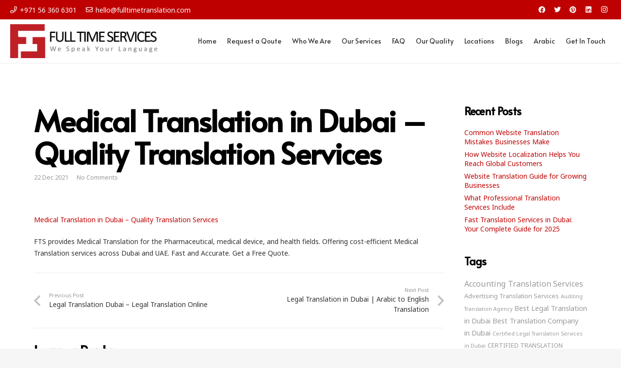

--- FILE ---
content_type: text/html; charset=UTF-8
request_url: https://fulltimetranslation.com/medical-translation-in-dubai%E2%80%8A-%E2%80%8Aquality-translation-services/
body_size: 78436
content:
<!DOCTYPE HTML>
<html dir="ltr" lang="en-US" prefix="og: https://ogp.me/ns#">
<head>
<meta name="viewport" content="width=device-width, initial-scale=1.0">
<meta charset="UTF-8">
<meta name="description" content="Medical Translation in Dubai - Quality Translation Services FTS provides Medical Translation for the Pharmaceutical, medical device, and health fields. Offering cost-efficient Medical Translation services across Dubai and UAE. Fast and Accurate. Get a Free Quote." />
<meta name="robots" content="max-image-preview:large" />
<meta name="author" content="admin"/>
<meta name="google-site-verification" content="1yc9XzuNs22vtDw_WhHX5PLOfzAlrAofv1vLQ8u1AJo" />
<meta name="keywords" content="medical translation in dubai - quality translation services" />
<meta name="generator" content="All in One SEO (AIOSEO) 4.7.9.1" />
<meta name="facebook-domain-verification" content="b1addtv80sf0t3xjt0v2s9icsiq5v5" />
<meta property="og:locale" content="en_US" />
<meta property="og:site_name" content="FTS Legal Translation Services in Dubai | Translation Company in DubaiFTS Legal Translation Services in Dubai Translation Company in Dubai |" />
<meta property="og:type" content="article" />
<meta property="og:title" content="Medical Translation in Dubai – Quality Translation Services | FTS Legal Translation Services in DubaiMedical Translation in Dubai – Quality Translation Services | FTS Legal Translation Services in Dubai Medical Translation in Dubai – Quality Translation Services" />
<meta property="og:description" content="Medical Translation in Dubai - Quality Translation Services FTS provides Medical Translation for the Pharmaceutical, medical device, and health fields. Offering cost-efficient Medical Translation services across Dubai and UAE. Fast and Accurate. Get a Free Quote." />
<meta property="og:url" content="https://fulltimetranslation.com/medical-translation-in-dubai%e2%80%8a-%e2%80%8aquality-translation-services/" />
<meta property="article:tag" content="medical translation in dubai - quality translation services" />
<meta property="article:published_time" content="2021-12-22T09:16:53+00:00" />
<meta property="article:modified_time" content="2021-12-22T09:16:53+00:00" />
<meta property="article:publisher" content="https://www.facebook.com/FTStranslationservices/" />
<meta name="twitter:card" content="summary" />
<meta name="twitter:site" content="@FTStranslation" />
<meta name="twitter:title" content="Medical Translation in Dubai – Quality Translation Services | FTS Legal Translation Services in DubaiMedical Translation in Dubai – Quality Translation Services | FTS Legal Translation Services in Dubai Medical Translation in Dubai – Quality Translation Services" />
<meta name="twitter:description" content="Medical Translation in Dubai - Quality Translation Services FTS provides Medical Translation for the Pharmaceutical, medical device, and health fields. Offering cost-efficient Medical Translation services across Dubai and UAE. Fast and Accurate. Get a Free Quote." />
<meta name="twitter:creator" content="@FTStranslation" />
<meta name="twitter:label1" content="Written by" />
<meta name="twitter:data1" content="admin" />
<meta name="SKYPE_TOOLBAR" content="SKYPE_TOOLBAR_PARSER_COMPATIBLE">
<meta name="theme-color" content="#f6f6f6">
<meta property="og:title" content="Medical Translation in Dubai - Quality Translation Services">
<meta name="description" content="Medical Translation in Dubai - Quality Translation Services

FTS provides Medical Translation for the Pharmaceutical, medical device, and health fields. Offering cost-efficient Medical Translation services across Dubai and UAE. Fast and Accurate. Get a Free Quote.">
<meta property="og:url" content="https://fulltimetranslation.com/medical-translation-in-dubai%E2%80%8A-%E2%80%8Aquality-translation-services/">
<meta property="og:locale" content="en_US">
<meta property="og:site_name" content="FTS Legal Translation Services in Dubai">
<meta property="og:type" content="article">
<meta name="generator" content="WordPress 6.9" />
<meta name="generator" content="Site Kit by Google 1.146.0" />
<meta name="generator" content="Powered by WPBakery Page Builder - drag and drop page builder for WordPress."/>
<meta name="generator" content="Powered by Slider Revolution 6.3.4 - responsive, Mobile-Friendly Slider Plugin for WordPress with comfortable drag and drop interface." />
<meta name="msapplication-TileImage" content="https://fulltimetranslation.com/wp-content/uploads/2021/03/cropped-270d80fb-1be0-4e43-ba4a-09ebbe7d7193-270x270.jpg" />



<script id="bv-lazyload-images" data-cfasync="false" bv-exclude="true">var __defProp=Object.defineProperty;var __name=(target,value)=>__defProp(target,"name",{value,configurable:!0});var bv_lazyload_event_listener="load",bv_lazyload_events=["mousemove","click","keydown","wheel","touchmove","touchend"],bv_use_srcset_attr=!1,bv_style_observer,img_observer,picture_lazy_observer;bv_lazyload_event_listener=="load"?window.addEventListener("load",event=>{handle_lazyload_images()}):bv_lazyload_event_listener=="readystatechange"&&document.addEventListener("readystatechange",event=>{document.readyState==="interactive"&&handle_lazyload_images()});function add_lazyload_image_event_listeners(handle_lazyload_images2){bv_lazyload_events.forEach(function(event){document.addEventListener(event,handle_lazyload_images2,!0)})}__name(add_lazyload_image_event_listeners,"add_lazyload_image_event_listeners");function remove_lazyload_image_event_listeners(){bv_lazyload_events.forEach(function(event){document.removeEventListener(event,handle_lazyload_images,!0)})}__name(remove_lazyload_image_event_listeners,"remove_lazyload_image_event_listeners");function bv_replace_lazyloaded_image_url(element2){let src_value=element2.getAttribute("bv-data-src"),srcset_value=element2.getAttribute("bv-data-srcset"),currentSrc=element2.getAttribute("src");currentSrc&&currentSrc.startsWith("data:image/svg+xml")&&(bv_use_srcset_attr&&srcset_value&&element2.setAttribute("srcset",srcset_value),src_value&&element2.setAttribute("src",src_value))}__name(bv_replace_lazyloaded_image_url,"bv_replace_lazyloaded_image_url");function bv_replace_inline_style_image_url(element2){let bv_style_attr=element2.getAttribute("bv-data-style");if(console.log(bv_style_attr),bv_style_attr){let currentStyles=element2.getAttribute("style")||"",newStyle=currentStyles+(currentStyles?";":"")+bv_style_attr;element2.setAttribute("style",newStyle)}else console.log("BV_STYLE_ATTRIBUTE_NOT_FOUND : "+entry)}__name(bv_replace_inline_style_image_url,"bv_replace_inline_style_image_url");function handleLazyloadImages(entries){entries.map(entry2=>{entry2.isIntersecting&&(bv_replace_lazyloaded_image_url(entry2.target),img_observer.unobserve(entry2.target))})}__name(handleLazyloadImages,"handleLazyloadImages");function handleOnscreenInlineStyleImages(entries){entries.map(entry2=>{entry2.isIntersecting&&(bv_replace_inline_style_image_url(entry2.target),bv_style_observer.unobserve(entry2.target))})}__name(handleOnscreenInlineStyleImages,"handleOnscreenInlineStyleImages");function handlePictureTags(entries){entries.map(entry2=>{entry2.isIntersecting&&(bv_replace_picture_tag_url(entry2.target),picture_lazy_observer.unobserve(entry2.target))})}__name(handlePictureTags,"handlePictureTags");function bv_replace_picture_tag_url(element2){const child_elements=element2.children;for(let i=0;i<child_elements.length;i++){let child_elem=child_elements[i],_srcset=child_elem.getAttribute("bv-data-srcset"),_src=child_elem.getAttribute("bv-data-src");_srcset&&child_elem.setAttribute("srcset",_srcset),_src&&child_elem.setAttribute("src",_src),bv_replace_picture_tag_url(child_elem)}}__name(bv_replace_picture_tag_url,"bv_replace_picture_tag_url"),"IntersectionObserver"in window&&(bv_style_observer=new IntersectionObserver(handleOnscreenInlineStyleImages),img_observer=new IntersectionObserver(handleLazyloadImages),picture_lazy_observer=new IntersectionObserver(handlePictureTags));function handle_lazyload_images(){"IntersectionObserver"in window?(document.querySelectorAll(".bv-lazyload-bg-style").forEach(target_element=>{bv_style_observer.observe(target_element)}),document.querySelectorAll(".bv-lazyload-tag-img").forEach(img_element=>{img_observer.observe(img_element)}),document.querySelectorAll(".bv-lazyload-picture").forEach(picture_element=>{picture_lazy_observer.observe(picture_element)})):(document.querySelectorAll(".bv-lazyload-bg-style").forEach(target_element=>{bv_replace_inline_style_image_url(target_element)}),document.querySelectorAll(".bv-lazyload-tag-img").forEach(target_element=>{bv_replace_lazyloaded_image_url(target_element)}),document.querySelectorAll(".bv-lazyload-picture").forEach(picture_element=>{bv_replace_picture_tag_url(element)}))}__name(handle_lazyload_images,"handle_lazyload_images");
</script>

<script id="bv-dl-scripts-list" data-cfasync="false" bv-exclude="true">
var scriptAttrs = [{"attrs":{"src":"https:\/\/fulltimetranslation.com\/wp-content\/uploads\/al_opt_content\/SCRIPT\/fulltimetranslation.com\/.\/wp-includes\/js\/jquery\/69481f17190636dd5778c692\/69481f17190636dd5778c692-16cb9084c573484b0cbcd8b282b41204_jquery.min.js?ver=3.7.1","id":"jquery-core-js","defer":true,"data-cfasync":false,"async":false,"bv_inline_delayed":false},"bv_unique_id":"LZ5Gq9XWXbSIcerFCeqq","reference":0},{"attrs":{"src":"https:\/\/fulltimetranslation.com\/wp-content\/uploads\/al_opt_content\/SCRIPT\/fulltimetranslation.com\/.\/wp-content\/plugins\/revslider\/public\/assets\/js\/69481f17190636dd5778c692\/69481f17190636dd5778c692-09d0554a0e9a8751df4fb6bd4a984dc7_rbtools.min.js?ver=6.3.4","id":"tp-tools-js","defer":true,"data-cfasync":false,"async":false,"bv_inline_delayed":false},"bv_unique_id":"J68CKY5yCa6n0VZEFnSK","reference":1},{"attrs":{"src":"https:\/\/fulltimetranslation.com\/wp-content\/uploads\/al_opt_content\/SCRIPT\/fulltimetranslation.com\/.\/wp-content\/plugins\/revslider\/public\/assets\/js\/69481f17190636dd5778c692\/69481f17190636dd5778c692-caa761dffa5287d69fda3b6140ed9722_rs6.min.js?ver=6.3.4","id":"revmin-js","defer":true,"data-cfasync":false,"async":false,"bv_inline_delayed":false},"bv_unique_id":"tXn7uxkIqtbpRqinUiKy","reference":2},{"attrs":{"defer":true,"data-cfasync":false,"bv_inline_delayed":true,"type":"text\/javascript","async":false},"bv_unique_id":"pNtKMhnZXSL1PRt8mFPt","reference":3},{"attrs":{"type":"text\/javascript","defer":true,"data-cfasync":false,"bv_inline_delayed":true,"async":false},"bv_unique_id":"DMTNFNzMoNVS6SkHmTgL","reference":4},{"attrs":{"id":"ze-snippet","src":"https:\/\/static.zdassets.com\/ekr\/snippet.js?key=436f817b-311e-4727-8060-8746291abd33","defer":true,"data-cfasync":false,"async":false,"bv_inline_delayed":false},"bv_unique_id":"j7XnsDDPyl82zU49MbUA","reference":5},{"attrs":{"defer":true,"data-cfasync":false,"bv_inline_delayed":true,"type":"text\/javascript","async":false},"bv_unique_id":"KOXr0W84rfNeB0CYaksH","reference":6},{"attrs":{"defer":true,"data-cfasync":false,"bv_inline_delayed":true,"type":"text\/javascript","async":false},"bv_unique_id":"ntX1Uh0MbiyT1k46L4bb","reference":7},{"attrs":{"id":"chaty-front-end-js-extra","defer":true,"data-cfasync":false,"bv_inline_delayed":true,"type":"text\/javascript","async":false},"bv_unique_id":"wsYTMl5glrmrHMzwILI0","reference":8},{"attrs":{"src":"https:\/\/fulltimetranslation.com\/wp-content\/uploads\/al_opt_content\/SCRIPT\/fulltimetranslation.com\/.\/wp-includes\/js\/dist\/69481f17190636dd5778c692\/69481f17190636dd5778c692-90e932bd9e62583fc494c00498cfe7f5_hooks.min.js?ver=dd5603f07f9220ed27f1","id":"wp-hooks-js","defer":true,"data-cfasync":false,"async":false,"bv_inline_delayed":false},"bv_unique_id":"nfO6B8oPuI2puneBk6b8","reference":10},{"attrs":{"src":"https:\/\/fulltimetranslation.com\/wp-content\/uploads\/al_opt_content\/SCRIPT\/fulltimetranslation.com\/.\/wp-includes\/js\/dist\/69481f17190636dd5778c692\/69481f17190636dd5778c692-3a5838d1182eb0b11f5a58bfe26e2529_i18n.min.js?ver=c26c3dc7bed366793375","id":"wp-i18n-js","defer":true,"data-cfasync":false,"async":false,"bv_inline_delayed":false},"bv_unique_id":"JFq1M8vykU37ix0C4svL","reference":11},{"attrs":{"id":"wp-i18n-js-after","defer":true,"data-cfasync":false,"bv_inline_delayed":true,"type":"text\/javascript","async":false},"bv_unique_id":"WMAcrpTlXKJ4cIpnKPf0","reference":12},{"attrs":{"src":"https:\/\/fulltimetranslation.com\/wp-content\/uploads\/al_opt_content\/SCRIPT\/fulltimetranslation.com\/.\/wp-content\/plugins\/contact-form-7\/includes\/swv\/js\/69481f17190636dd5778c692\/69481f17190636dd5778c692-2e187162915b1d22fd4558fee30f5613_index.js?ver=6.0.4","id":"swv-js","defer":true,"data-cfasync":false,"async":false,"bv_inline_delayed":false},"bv_unique_id":"5QrmuEamgrbpViE8JDbr","reference":13},{"attrs":{"id":"contact-form-7-js-before","defer":true,"data-cfasync":false,"bv_inline_delayed":true,"type":"text\/javascript","async":false},"bv_unique_id":"XLKBfo0hIPDNcudMxs67","reference":14},{"attrs":{"src":"https:\/\/fulltimetranslation.com\/wp-content\/uploads\/al_opt_content\/SCRIPT\/fulltimetranslation.com\/.\/wp-content\/plugins\/contact-form-7\/includes\/js\/69481f17190636dd5778c692\/69481f17190636dd5778c692-2912c657d0592cc532dff73d0d2ce7bb_index.js?ver=6.0.4","id":"contact-form-7-js","defer":true,"data-cfasync":false,"async":false,"bv_inline_delayed":false},"bv_unique_id":"UXq6sbcrdSKEKWI3Lg93","reference":15},{"attrs":{"src":"https:\/\/fulltimetranslation.com\/wp-content\/uploads\/al_opt_content\/SCRIPT\/fulltimetranslation.com\/.\/wp-content\/themes\/Impreza\/js\/69481f17190636dd5778c692\/69481f17190636dd5778c692-2dea8aff38c7dc31f44bc41c149437ea_us.core.min.js?ver=8.0.2","id":"us-core-js","defer":true,"data-cfasync":false,"async":false,"bv_inline_delayed":false},"bv_unique_id":"RGep34O4FdU767FmYnKl","reference":16},{"attrs":{"src":"https:\/\/fulltimetranslation.com\/wp-content\/uploads\/al_opt_content\/SCRIPT\/fulltimetranslation.com\/.\/wp-content\/themes\/Impreza\/common\/js\/base\/69481f17190636dd5778c692\/69481f17190636dd5778c692-e65bb524b460327abcb880d42c8d60f6_ripple.min.js?ver=8.0.2","id":"us-ripple-js","defer":true,"data-cfasync":false,"async":false,"bv_inline_delayed":false},"bv_unique_id":"iAo8VkZxcHIDbIMeKIvE","reference":17},{"attrs":{"src":"https:\/\/fulltimetranslation.com\/wp-includes\/js\/comment-reply.min.js?ver=6.9","id":"comment-reply-js","data-wp-strategy":"async","fetchpriority":"low","defer":true,"data-cfasync":false,"async":false,"bv_inline_delayed":false},"bv_unique_id":"Mvmw1wvdsgscSIkhzcOV","reference":18},{"attrs":{"type":"module","defer":true,"data-cfasync":false,"bv_inline_delayed":true,"async":false},"bv_unique_id":"r8Ocuqj2f8UH946PP3uM","reference":19},{"attrs":{"src":"https:\/\/fulltimetranslation.com\/wp-content\/uploads\/al_opt_content\/SCRIPT\/fulltimetranslation.com\/.\/wp-content\/plugins\/chaty\/js\/69481f17190636dd5778c692\/69481f17190636dd5778c692-240fc6817267567effaeb3a6f7b0f123_cht-front-script.min.js?ver=3.3.51715978294","id":"chaty-front-end-js","defer":true,"data-wp-strategy":"defer","data-cfasync":false,"async":false,"bv_inline_delayed":false,"is_first_defer_element":true},"bv_unique_id":"lujdE2RrwbT85wul7QXD","reference":9},{"attrs":{"src":"data:text\/javascript;base64, [base64]","id":"bv-trigger-listener","type":"text\/javascript","defer":true,"async":false},"bv_unique_id":"d6fe9c24159ed4a27d224d91c70f8fdc","reference":100000000}];
</script>
<script id="bv-web-worker" type="javascript/worker" data-cfasync="false" bv-exclude="true">var __defProp=Object.defineProperty;var __name=(target,value)=>__defProp(target,"name",{value,configurable:!0});self.onmessage=function(e){var counter=e.data.fetch_urls.length;e.data.fetch_urls.forEach(function(fetch_url){loadUrl(fetch_url,function(){console.log("DONE: "+fetch_url),counter=counter-1,counter===0&&self.postMessage({status:"SUCCESS"})})})};async function loadUrl(fetch_url,callback){try{var request=new Request(fetch_url,{mode:"no-cors",redirect:"follow"});await fetch(request),callback()}catch(fetchError){console.log("Fetch Error loading URL:",fetchError);try{var xhr=new XMLHttpRequest;xhr.onerror=callback,xhr.onload=callback,xhr.responseType="blob",xhr.open("GET",fetch_url,!0),xhr.send()}catch(xhrError){console.log("XHR Error loading URL:",xhrError),callback()}}}__name(loadUrl,"loadUrl");
</script>
<script id="bv-web-worker-handler" data-cfasync="false" bv-exclude="true">var __defProp=Object.defineProperty;var __name=(target,value)=>__defProp(target,"name",{value,configurable:!0});if(typeof scriptAttrs<"u"&&Array.isArray(scriptAttrs)&&scriptAttrs.length>0){const lastElement=scriptAttrs[scriptAttrs.length-1];if(lastElement.attrs&&lastElement.attrs.id==="bv-trigger-listener"){var bv_custom_ready_state_value="loading";Object.defineProperty(document,"readyState",{get:__name(function(){return bv_custom_ready_state_value},"get"),set:__name(function(){},"set")})}}if(typeof scriptAttrs>"u"||!Array.isArray(scriptAttrs))var scriptAttrs=[];if(typeof linkStyleAttrs>"u"||!Array.isArray(linkStyleAttrs))var linkStyleAttrs=[];function isMobileDevice(){return window.innerWidth<=500}__name(isMobileDevice,"isMobileDevice");var js_dom_loaded=!1;document.addEventListener("DOMContentLoaded",()=>{js_dom_loaded=!0});const EVENTS=["mousemove","click","keydown","wheel","touchmove","touchend"];var scriptUrls=[],styleUrls=[],bvEventCalled=!1,workerFinished=!1,functionExec=!1,scriptsInjected=!1,stylesInjected=!1,bv_load_event_fired=!1,autoInjectTimerStarted=!1;const BV_AUTO_INJECT_ENABLED=!0,BV_DESKTOP_AUTO_INJECT_DELAY=1e3,BV_MOBILE_AUTO_INJECT_DELAY=4e3,BV_WORKER_TIMEOUT_DURATION=3e3;scriptAttrs.forEach((scriptAttr,index)=>{scriptAttr.attrs.src&&!scriptAttr.attrs.src.includes("data:text/javascript")&&(scriptUrls[index]=scriptAttr.attrs.src)}),linkStyleAttrs.forEach((linkAttr,index)=>{styleUrls[index]=linkAttr.attrs.href});var fetchUrls=scriptUrls.concat(styleUrls);function addEventListeners(bvEventHandler2){EVENTS.forEach(function(event){document.addEventListener(event,bvEventFired,!0),document.addEventListener(event,bvEventHandler2,!0)})}__name(addEventListeners,"addEventListeners");function removeEventListeners(){EVENTS.forEach(function(event){document.removeEventListener(event,bvEventHandler,!0)})}__name(removeEventListeners,"removeEventListeners");function bvEventFired(){bvEventCalled||(bvEventCalled=!0,workerFinished=!0)}__name(bvEventFired,"bvEventFired");function bvGetElement(attributes,element){Object.keys(attributes).forEach(function(attr){attr==="async"?element.async=attributes[attr]:attr==="innerHTML"?element.innerHTML=atob(attributes[attr]):element.setAttribute(attr,attributes[attr])})}__name(bvGetElement,"bvGetElement");function bvAddElement(attr,element){var attributes=attr.attrs;if(attributes.bv_inline_delayed){let bvScriptId=attr.bv_unique_id,bvScriptElement=document.querySelector("[bv_unique_id='"+bvScriptId+"']");bvScriptElement?(!attributes.innerHTML&&!attributes.src&&bvScriptElement.textContent.trim()!==""&&(attributes.src="data:text/javascript;base64, "+btoa(unescape(encodeURIComponent(bvScriptElement.textContent)))),bvGetElement(attributes,element),bvScriptElement.after(element)):console.log(`Script not found for ${bvScriptId}`)}else{bvGetElement(attributes,element);var templateId=attr.bv_unique_id,targetElement=document.querySelector("[id='"+templateId+"']");targetElement&&targetElement.after(element)}}__name(bvAddElement,"bvAddElement");function injectStyles(){if(stylesInjected){console.log("Styles already injected, skipping");return}stylesInjected=!0,document.querySelectorAll('style[type="bv_inline_delayed_css"], template[id]').forEach(element=>{if(element.tagName.toLowerCase()==="style"){var new_style=document.createElement("style");new_style.type="text/css",new_style.textContent=element.textContent,element.after(new_style),new_style.parentNode?element.remove():console.log("PARENT NODE NOT FOUND")}else if(element.tagName.toLowerCase()==="template"){var templateId=element.id,linkStyleAttr=linkStyleAttrs.find(attr=>attr.bv_unique_id===templateId);if(linkStyleAttr){var link=document.createElement("link");bvAddElement(linkStyleAttr,link),element.parentNode&&element.parentNode.replaceChild(link,element),console.log("EXTERNAL STYLE ADDED")}else console.log(`No linkStyleAttr found for template ID ${templateId}`)}}),linkStyleAttrs.forEach((linkStyleAttr,index)=>{console.log("STYLE ADDED");var element=document.createElement("link");bvAddElement(linkStyleAttr,element)})}__name(injectStyles,"injectStyles");function injectScripts(){if(scriptsInjected){console.log("Scripts already injected, skipping");return}scriptsInjected=!0;let last_script_element;scriptAttrs.forEach((scriptAttr,index)=>{if(bv_custom_ready_state_value==="loading"&&scriptAttr.attrs&&scriptAttr.attrs.is_first_defer_element===!0)if(last_script_element){const readyStateScript=document.createElement("script");readyStateScript.src="data:text/javascript;base64, "+btoa(unescape(encodeURIComponent("bv_custom_ready_state_value = 'interactive';"))),readyStateScript.async=!1,last_script_element.after(readyStateScript)}else bv_custom_ready_state_value="interactive",console.log('Ready state manually set to "interactive"');console.log("JS ADDED");var element=document.createElement("script");last_script_element=element,bvAddElement(scriptAttr,element)})}__name(injectScripts,"injectScripts");function bvEventHandler(){console.log("EVENT FIRED"),js_dom_loaded&&bvEventCalled&&workerFinished&&!functionExec&&(functionExec=!0,injectStyles(),injectScripts(),removeEventListeners())}__name(bvEventHandler,"bvEventHandler");function autoInjectScriptsAfterLoad(){js_dom_loaded&&workerFinished&&!scriptsInjected&&!stylesInjected&&(console.log("Auto-injecting styles and scripts after timer"),injectStyles(),injectScripts())}__name(autoInjectScriptsAfterLoad,"autoInjectScriptsAfterLoad");function startAutoInjectTimer(){if(BV_AUTO_INJECT_ENABLED&&!autoInjectTimerStarted&&bv_load_event_fired&&!bvEventCalled){autoInjectTimerStarted=!0;var delay=isMobileDevice()?BV_MOBILE_AUTO_INJECT_DELAY:BV_DESKTOP_AUTO_INJECT_DELAY;console.log("Starting auto-inject timer with delay: "+delay+"ms"),setTimeout(function(){autoInjectScriptsAfterLoad()},delay)}}__name(startAutoInjectTimer,"startAutoInjectTimer"),addEventListeners(bvEventHandler);var requestObject=window.URL||window.webkitURL,bvWorker=new Worker(requestObject.createObjectURL(new Blob([document.getElementById("bv-web-worker").textContent],{type:"text/javascript"})));bvWorker.onmessage=function(e){e.data.status==="SUCCESS"&&(console.log("WORKER_FINISHED"),workerFinished=!0,bvEventHandler(),startAutoInjectTimer())},addEventListener("load",()=>{bvEventHandler(),bv_call_fetch_urls(),bv_load_event_fired=!0});function bv_call_fetch_urls(){!bv_load_event_fired&&!workerFinished&&(bvWorker.postMessage({fetch_urls:fetchUrls}),bv_initiate_worker_timer())}__name(bv_call_fetch_urls,"bv_call_fetch_urls"),setTimeout(function(){bv_call_fetch_urls()},5e3);function bv_initiate_worker_timer(){setTimeout(function(){workerFinished||(console.log("WORKER_TIMEDOUT"),workerFinished=!0,bvWorker.terminate()),bvEventHandler(),startAutoInjectTimer()},BV_WORKER_TIMEOUT_DURATION)}__name(bv_initiate_worker_timer,"bv_initiate_worker_timer");
</script>

	
	<title>Medical Translation in Dubai – Quality Translation Services | FTS Legal Translation Services in DubaiMedical Translation in Dubai – Quality Translation Services | FTS Legal Translation Services in Dubai Medical Translation in Dubai – Quality Translation Services</title>

		
	
	
	
	
	
	<link rel="canonical" href="https://fulltimetranslation.com/medical-translation-in-dubai%e2%80%8a-%e2%80%8aquality-translation-services/" />
	

		
		
		
		
		
		
		
		
		
		
		
		
		
		
		
		
		
		
		<script type="application/ld+json" class="aioseo-schema">
			{"@context":"https:\/\/schema.org","@graph":[{"@type":"BlogPosting","@id":"https:\/\/fulltimetranslation.com\/medical-translation-in-dubai%e2%80%8a-%e2%80%8aquality-translation-services\/#blogposting","name":"Medical Translation in Dubai \u2013 Quality Translation Services | FTS Legal Translation Services in DubaiMedical Translation in Dubai \u2013 Quality Translation Services | FTS Legal Translation Services in Dubai Medical Translation in Dubai \u2013 Quality Translation Services","headline":"Medical Translation in Dubai &#8211; Quality Translation Services","author":{"@id":"https:\/\/fulltimetranslation.com\/author\/admin\/#author"},"publisher":{"@id":"https:\/\/fulltimetranslation.com\/#organization"},"image":{"@type":"ImageObject","url":"https:\/\/fulltimetranslation.com\/wp-content\/uploads\/2021\/03\/cropped-270d80fb-1be0-4e43-ba4a-09ebbe7d7193.jpg","@id":"https:\/\/fulltimetranslation.com\/#articleImage","width":512,"height":512,"caption":"Get the best legal translation services in Dubai from FTS Legal Translation. We have the expertise and experience to handle all your translation needs."},"datePublished":"2021-12-22T09:16:53+00:00","dateModified":"2021-12-22T09:16:53+00:00","inLanguage":"en-US","mainEntityOfPage":{"@id":"https:\/\/fulltimetranslation.com\/medical-translation-in-dubai%e2%80%8a-%e2%80%8aquality-translation-services\/#webpage"},"isPartOf":{"@id":"https:\/\/fulltimetranslation.com\/medical-translation-in-dubai%e2%80%8a-%e2%80%8aquality-translation-services\/#webpage"},"articleSection":"Medical Translation in Dubai - Quality Translation Services, Medical Translation in Dubai - Quality Translation Services"},{"@type":"BreadcrumbList","@id":"https:\/\/fulltimetranslation.com\/medical-translation-in-dubai%e2%80%8a-%e2%80%8aquality-translation-services\/#breadcrumblist","itemListElement":[{"@type":"ListItem","@id":"https:\/\/fulltimetranslation.com\/#listItem","position":1,"name":"Home","item":"https:\/\/fulltimetranslation.com\/","nextItem":{"@type":"ListItem","@id":"https:\/\/fulltimetranslation.com\/medical-translation-in-dubai%e2%80%8a-%e2%80%8aquality-translation-services\/#listItem","name":"Medical Translation in Dubai - Quality Translation Services"}},{"@type":"ListItem","@id":"https:\/\/fulltimetranslation.com\/medical-translation-in-dubai%e2%80%8a-%e2%80%8aquality-translation-services\/#listItem","position":2,"name":"Medical Translation in Dubai - Quality Translation Services","previousItem":{"@type":"ListItem","@id":"https:\/\/fulltimetranslation.com\/#listItem","name":"Home"}}]},{"@type":"Organization","@id":"https:\/\/fulltimetranslation.com\/#organization","name":"FTS legal Document Translation Company in Dubai","description":"Translation Company in Dubai","url":"https:\/\/fulltimetranslation.com\/","telephone":"+971563606301","logo":{"@type":"ImageObject","url":"https:\/\/fulltimetranslation.com\/wp-content\/uploads\/2021\/03\/cropped-270d80fb-1be0-4e43-ba4a-09ebbe7d7193.jpg","@id":"https:\/\/fulltimetranslation.com\/medical-translation-in-dubai%e2%80%8a-%e2%80%8aquality-translation-services\/#organizationLogo","width":512,"height":512,"caption":"Get the best legal translation services in Dubai from FTS Legal Translation. We have the expertise and experience to handle all your translation needs."},"image":{"@id":"https:\/\/fulltimetranslation.com\/medical-translation-in-dubai%e2%80%8a-%e2%80%8aquality-translation-services\/#organizationLogo"},"sameAs":["https:\/\/www.facebook.com\/FTStranslationservices\/","https:\/\/twitter.com\/FTStranslation","https:\/\/instagram.com\/fulltimetranslation?igshid=1innqsrhhremd","https:\/\/www.pinterest.com\/fulltimetranslation\/","https:\/\/ae.linkedin.com\/company\/fts-translation-services"]},{"@type":"Person","@id":"https:\/\/fulltimetranslation.com\/author\/admin\/#author","url":"https:\/\/fulltimetranslation.com\/author\/admin\/","name":"admin","image":{"@type":"ImageObject","@id":"https:\/\/fulltimetranslation.com\/medical-translation-in-dubai%e2%80%8a-%e2%80%8aquality-translation-services\/#authorImage","url":"https:\/\/secure.gravatar.com\/avatar\/d4849d3e03eb73178c47edd43c7df2e563b7cc2cda26320b47451c4b3a004a2e?s=96&d=mm&r=g","width":96,"height":96,"caption":"admin"}},{"@type":"WebPage","@id":"https:\/\/fulltimetranslation.com\/medical-translation-in-dubai%e2%80%8a-%e2%80%8aquality-translation-services\/#webpage","url":"https:\/\/fulltimetranslation.com\/medical-translation-in-dubai%e2%80%8a-%e2%80%8aquality-translation-services\/","name":"Medical Translation in Dubai \u2013 Quality Translation Services | FTS Legal Translation Services in DubaiMedical Translation in Dubai \u2013 Quality Translation Services | FTS Legal Translation Services in Dubai Medical Translation in Dubai \u2013 Quality Translation Services","description":"Medical Translation in Dubai - Quality Translation Services FTS provides Medical Translation for the Pharmaceutical, medical device, and health fields. Offering cost-efficient Medical Translation services across Dubai and UAE. Fast and Accurate. Get a Free Quote.","inLanguage":"en-US","isPartOf":{"@id":"https:\/\/fulltimetranslation.com\/#website"},"breadcrumb":{"@id":"https:\/\/fulltimetranslation.com\/medical-translation-in-dubai%e2%80%8a-%e2%80%8aquality-translation-services\/#breadcrumblist"},"author":{"@id":"https:\/\/fulltimetranslation.com\/author\/admin\/#author"},"creator":{"@id":"https:\/\/fulltimetranslation.com\/author\/admin\/#author"},"datePublished":"2021-12-22T09:16:53+00:00","dateModified":"2021-12-22T09:16:53+00:00"},{"@type":"WebSite","@id":"https:\/\/fulltimetranslation.com\/#website","url":"https:\/\/fulltimetranslation.com\/","name":"FTS Legal Translation Services in Dubai","description":"Translation Company in Dubai","inLanguage":"en-US","publisher":{"@id":"https:\/\/fulltimetranslation.com\/#organization"}}]}
		</script>
		

<link rel='dns-prefetch' href='//fonts.googleapis.com' />
<link rel='dns-prefetch' href='//www.googletagmanager.com' />
<link rel="alternate" type="application/rss+xml" title="FTS Legal Translation Services in Dubai &raquo; Feed" href="https://fulltimetranslation.com/feed/" />
<link rel="alternate" type="application/rss+xml" title="FTS Legal Translation Services in Dubai &raquo; Comments Feed" href="https://fulltimetranslation.com/comments/feed/" />
<link rel="alternate" type="application/rss+xml" title="FTS Legal Translation Services in Dubai &raquo; Medical Translation in Dubai &#8211; Quality Translation Services Comments Feed" href="https://fulltimetranslation.com/medical-translation-in-dubai%e2%80%8a-%e2%80%8aquality-translation-services/feed/" />
<link rel="alternate" title="oEmbed (JSON)" type="application/json+oembed" href="https://fulltimetranslation.com/wp-json/oembed/1.0/embed?url=https%3A%2F%2Ffulltimetranslation.com%2Fmedical-translation-in-dubai%25e2%2580%258a-%25e2%2580%258aquality-translation-services%2F" />
<link rel="alternate" title="oEmbed (XML)" type="text/xml+oembed" href="https://fulltimetranslation.com/wp-json/oembed/1.0/embed?url=https%3A%2F%2Ffulltimetranslation.com%2Fmedical-translation-in-dubai%25e2%2580%258a-%25e2%2580%258aquality-translation-services%2F&#038;format=xml" />









		
		
					
				
		<style id='wp-img-auto-sizes-contain-inline-css'>
img:is([sizes=auto i],[sizes^="auto," i]){contain-intrinsic-size:3000px 1500px}
/*# sourceURL=wp-img-auto-sizes-contain-inline-css */
</style>
<style id='wp-emoji-styles-inline-css'>

	img.wp-smiley, img.emoji {
		display: inline !important;
		border: none !important;
		box-shadow: none !important;
		height: 1em !important;
		width: 1em !important;
		margin: 0 0.07em !important;
		vertical-align: -0.1em !important;
		background: none !important;
		padding: 0 !important;
	}
/*# sourceURL=wp-emoji-styles-inline-css */
</style>
<link rel='stylesheet' id='chaty-front-css-css' href='https://fulltimetranslation.com/wp-content/plugins/chaty/css/chaty-front.min.css?ver=3.3.51715978294' media='all' />
<link rel='stylesheet' id='contact-form-7-css' href='https://fulltimetranslation.com/wp-content/plugins/contact-form-7/includes/css/styles.css?ver=6.0.4' media='all' />
<link rel='stylesheet' id='rs-plugin-settings-css' href='https://fulltimetranslation.com/wp-content/plugins/revslider/public/assets/css/rs6.css?ver=6.3.4' media='all' />
<style id='rs-plugin-settings-inline-css'>
#rs-demo-id {}
/*# sourceURL=rs-plugin-settings-inline-css */
</style>
<link rel='stylesheet' id='us-fonts-css' href='https://fonts.googleapis.com/css?family=Alata%3A400%2C700%7CNoto+Sans%3A400%2C700&#038;display=swap&#038;ver=6.9' media='all' />
<link rel='stylesheet' id='us-style-css' href='https://fulltimetranslation.com/wp-content/themes/Impreza/css/style.min.css?ver=8.0.2' media='all' />
<link rel='stylesheet' id='us-ripple-css' href='https://fulltimetranslation.com/wp-content/themes/Impreza/common/css/base/ripple.css?ver=8.0.2' media='all' />
<link rel='stylesheet' id='bsf-Defaults-css' href='https://fulltimetranslation.com/wp-content/uploads/smile_fonts/Defaults/Defaults.css?ver=3.19.8' media='all' />
<template id="LZ5Gq9XWXbSIcerFCeqq"></template>
<template id="J68CKY5yCa6n0VZEFnSK"></template>
<template id="tXn7uxkIqtbpRqinUiKy"></template>
<link rel="https://api.w.org/" href="https://fulltimetranslation.com/wp-json/" /><link rel="alternate" title="JSON" type="application/json" href="https://fulltimetranslation.com/wp-json/wp/v2/posts/4272" /><link rel="EditURI" type="application/rsd+xml" title="RSD" href="https://fulltimetranslation.com/xmlrpc.php?rsd" />

<link rel='shortlink' href='https://fulltimetranslation.com/?p=4272' />

<style>
@font-face {
                font-display: block;
                font-style: normal;
                font-family: "fontawesome";
                font-weight: 400;
                src: url("http://localhost:8080/projects/fulltimetranslation/wp-content/themes/Impreza/fonts/fa-regular-400.woff2?ver=8.0.2") format("woff2"),url("http://localhost:8080/projects/fulltimetranslation/wp-content/themes/Impreza/fonts/fa-regular-400.woff?ver=8.0.2") format("woff")
            }

            .far {
                font-family: "fontawesome";
                font-weight: 400
            }

            @font-face {
                font-display: block;
                font-style: normal;
                font-family: "Font Awesome 5 Brands";
                font-weight: 400;
                src: url("http://localhost:8080/projects/fulltimetranslation/wp-content/themes/Impreza/fonts/fa-brands-400.woff2?ver=8.0.2") format("woff2"),url("http://localhost:8080/projects/fulltimetranslation/wp-content/themes/Impreza/fonts/fa-brands-400.woff?ver=8.0.2") format("woff")
            }

            .fab {
                font-family: "Font Awesome 5 Brands";
                font-weight: 400
            }
:root {
                --color-header-middle-bg: #ffffff;
                --color-header-middle-bg-grad: #ffffff;
                --color-header-middle-text: #333333;
                --color-header-middle-text-hover: #bf0000;
                --color-header-transparent-bg: transparent;
                --color-header-transparent-bg-grad: transparent;
                --color-header-transparent-text: #ffffff;
                --color-header-transparent-text-hover: #bf0000;
                --color-chrome-toolbar: #f6f6f6;
                --color-chrome-toolbar-grad: #f6f6f6;
                --color-header-top-bg: #f6f6f6;
                --color-header-top-bg-grad: #f6f6f6;
                --color-header-top-text: #666666;
                --color-header-top-text-hover: #bf0000;
                --color-header-top-transparent-bg: rgba(0,0,0,0.2);
                --color-header-top-transparent-bg-grad: rgba(0,0,0,0.2);
                --color-header-top-transparent-text: rgba(255,255,255,0.66);
                --color-header-top-transparent-text-hover: #ffffff;
                --color-content-bg: #ffffff;
                --color-content-bg-grad: #ffffff;
                --color-content-bg-alt: #f6f6f6;
                --color-content-bg-alt-grad: #f6f6f6;
                --color-content-border: #ebebeb;
                --color-content-heading: #000000;
                --color-content-heading-grad: #000000;
                --color-content-text: #333333;
                --color-content-link: #bf0000;
                --color-content-link-hover: #000000;
                --color-content-primary: #bf0000;
                --color-content-primary-grad: #bf0000;
                --color-content-secondary: #333333;
                --color-content-secondary-grad: #333333;
                --color-content-faded: #999999;
                --color-content-overlay: rgba(0,0,0,0.75);
                --color-content-overlay-grad: rgba(0,0,0,0.75);
                --color-alt-content-bg: #f6f6f6;
                --color-alt-content-bg-grad: #f6f6f6;
                --color-alt-content-bg-alt: #ffffff;
                --color-alt-content-bg-alt-grad: #ffffff;
                --color-alt-content-border: #e5e5e5;
                --color-alt-content-heading: #000000;
                --color-alt-content-heading-grad: #000000;
                --color-alt-content-text: #333333;
                --color-alt-content-link: #bf0000;
                --color-alt-content-link-hover: #000000;
                --color-alt-content-primary: #bf0000;
                --color-alt-content-primary-grad: #bf0000;
                --color-alt-content-secondary: #333333;
                --color-alt-content-secondary-grad: #333333;
                --color-alt-content-faded: #999999;
                --color-alt-content-overlay: rgba(255,166,51,0.85);
                --color-alt-content-overlay-grad: rgba(255,166,51,0.85);
                --color-footer-bg: #ffffff;
                --color-footer-bg-grad: #ffffff;
                --color-footer-bg-alt: #f6f6f6;
                --color-footer-bg-alt-grad: #f6f6f6;
                --color-footer-border: #ebebeb;
                --color-footer-text: #999999;
                --color-footer-link: #666666;
                --color-footer-link-hover: #bf0000;
                --color-subfooter-bg: #f6f6f6;
                --color-subfooter-bg-grad: #f6f6f6;
                --color-subfooter-bg-alt: #ffffff;
                --color-subfooter-bg-alt-grad: #ffffff;
                --color-subfooter-border: #e2e2e2;
                --color-subfooter-text: #666666;
                --color-subfooter-link: #bf0000;
                --color-subfooter-link-hover: #000000;
                --color-content-primary-faded: rgba(191,0,0,0.15);
                --box-shadow: 0 5px 15px rgba(0,0,0,.15);
                --box-shadow-up: 0 -5px 15px rgba(0,0,0,.15);
                --site-content-width: 1140px;
                --font-body: "Noto Sans";
                --font-h1: "Alata";
                --font-h2: "Alata";
                --font-h3: "Alata";
                --font-h4: "Alata";
                --font-h5: "Alata";
                --font-h6: "Alata"
            }

            html,.l-header .widget,.menu-item-object-us_page_block {
                font-family: var(--font-body);
                font-weight: 400;
                font-size: 14px;
                line-height: 24px
            }

            h1 {
                font-family: var(--font-h1);
                font-weight: 600;
                font-size: 4.4rem;
                line-height: 1.1;
                letter-spacing: -0.03em;
                margin-bottom: 1.5rem
            }

            h2 {
                font-family: var(--font-h2);
                font-weight: 600;
                font-size: 3.5rem;
                line-height: 1.3;
                letter-spacing: -0.03em;
                margin-bottom: 1.5rem
            }

            h3 {
                font-family: var(--font-h3);
                font-weight: 600;
                font-size: 2rem;
                line-height: 1.3;
                letter-spacing: -0.03em;
                margin-bottom: 1.5rem
            }

            .widgettitle,h4 {
                font-family: var(--font-h4);
                font-weight: 600;
                font-size: 1.6rem;
                line-height: 1.3;
                letter-spacing: -0.03em;
                margin-bottom: 1.5rem
            }

            h5 {
                font-family: var(--font-h5);
                font-weight: 400;
                font-size: 20px;
                line-height: 1.3;
                letter-spacing: 0em;
                margin-bottom: 1.5rem
            }

            h6 {
                font-family: var(--font-h6);
                font-weight: 400;
                font-size: 18px;
                line-height: 1.3;
                letter-spacing: 0em;
                margin-bottom: 1.5rem
            }

            @media (max-width: 767px) {
                html {
                    font-size:14px;
                    line-height: 23px
                }

                h1 {
                    font-size: 3rem
                }

                h1.vc_custom_heading:not([class*="us_custom_"]) {
                    font-size: 3rem!important
                }

                h2 {
                    font-size: 2.5rem
                }

                h2.vc_custom_heading:not([class*="us_custom_"]) {
                    font-size: 2.5rem!important
                }

                h3 {
                    font-size: 1.6rem
                }

                h3.vc_custom_heading:not([class*="us_custom_"]) {
                    font-size: 1.6rem!important
                }

                h4,.widgettitle {
                    font-size: 1.40rem
                }

                h4.vc_custom_heading:not([class*="us_custom_"]) {
                    font-size: 1.40rem!important
                }

                h5 {
                    font-size: 18px
                }

                h5.vc_custom_heading:not([class*="us_custom_"]) {
                    font-size: 18px!important
                }

                h6 {
                    font-size: 16px
                }

                h6.vc_custom_heading:not([class*="us_custom_"]) {
                    font-size: 16px!important
                }
            }

            body {
                background: var(--color-alt-content-bg)
            }

            .l-canvas.type_boxed,.l-canvas.type_boxed .l-subheader,.l-canvas.type_boxed~.l-footer {
                max-width: 1240px
            }

            .l-subheader-h,.l-section-h,.l-main .aligncenter,.w-tabs-section-content-h {
                max-width: 1140px
            }

            .post-password-form {
                max-width: calc(1140px + 5rem)
            }

            @media screen and (max-width: 1210px) {
                .l-main .aligncenter {
                    max-width:calc(100vw - 5rem)
                }
            }

            @media (min-width: 1319px) {
                body.usb_preview .hide_on_default {
                    opacity:0.25!important
                }

                body:not(.usb_preview) .hide_on_default {
                    display: none!important
                }
            }

            @media (min-width: 1025px) and (max-width:1318px) {
                body.usb_preview .hide_on_laptops {
                    opacity:0.25!important
                }

                body:not(.usb_preview) .hide_on_laptops {
                    display: none!important
                }
            }

            @media (min-width: 601px) and (max-width:1024px) {
                body.usb_preview .hide_on_tablets {
                    opacity:0.25!important
                }

                body:not(.usb_preview) .hide_on_tablets {
                    display: none!important
                }
            }

            @media (max-width: 600px) {
                body.usb_preview .hide_on_mobiles {
                    opacity:0.25!important
                }

                body:not(.usb_preview) .hide_on_mobiles {
                    display: none!important
                }
            }

            @media (max-width: 767px) {
                .l-canvas {
                    overflow:hidden
                }

                .g-cols.via_flex.reversed {
                    flex-direction: column-reverse
                }

                .g-cols.via_flex>div:not([class*=" vc_col-"]) {
                    width: 100%;
                    margin: 0 0 1.5rem
                }

                .g-cols.via_grid.tablets-cols_inherit.mobiles-cols_1 {
                    grid-template-columns: 100%
                }

                .g-cols.via_flex.type_boxes>div,.g-cols.via_flex.reversed>div:first-child,.g-cols.via_flex:not(.reversed)>div:last-child,.g-cols.via_flex>div.has_bg_color {
                    margin-bottom: 0
                }

                .g-cols.via_flex.type_default>.wpb_column.stretched {
                    margin-left: -1rem;
                    margin-right: -1rem;
                    width: auto
                }

                .g-cols.via_flex.type_boxes>.wpb_column.stretched {
                    margin-left: -2.5rem;
                    margin-right: -2.5rem;
                    width: auto
                }
            }

            @media (min-width: 768px) {
                .l-section.for_sidebar.at_left>div>.l-sidebar {
                    order:-1
                }

                .vc_column_container.type_sticky>.vc_column-inner {
                    position: -webkit-sticky;
                    position: sticky
                }

                .l-section.type_sticky {
                    position: -webkit-sticky;
                    position: sticky;
                    top: 0;
                    z-index: 11;
                    transform: translateZ(0);
                    transition: top 0.3s cubic-bezier(.78,.13,.15,.86) 0.1s
                }

                .l-section.type_sticky>.l-section-h {
                    transition: padding-top 0.3s
                }
            }

            @media screen and (min-width: 1210px) {
                .g-cols.via_flex.type_default>.wpb_column.stretched:first-of-type {
                    margin-left:calc( var(--site-content-width) / 2 + 1.5rem - 50vw)
                }

                .g-cols.via_flex.type_default>.wpb_column.stretched:last-of-type {
                    margin-right: calc( var(--site-content-width) / 2 + 1.5rem - 50vw)
                }

                .g-cols.via_grid>.wpb_column.stretched:first-of-type,.g-cols.via_flex.type_boxes>.wpb_column.stretched:first-of-type {
                    margin-left: calc( var(--site-content-width) / 2 - 50vw )
                }

                .g-cols.via_grid>.wpb_column.stretched:last-of-type,.g-cols.via_flex.type_boxes>.wpb_column.stretched:last-of-type {
                    margin-right: calc( var(--site-content-width) / 2 - 50vw )
                }
            }

            @media (max-width: 600px) {
                .w-form-row.for_submit .w-btn {
                    font-size:var(--btn-size-mobiles)!important
                }
            }

            a,button,input[type="submit"],.ui-slider-handle {
                outline: none!important
            }

            .w-toplink,.w-header-show {
                background: rgba(0,0,0,0.3)
            }

            .no-touch .w-toplink.active:hover,.no-touch .w-header-show:hover {
                background: var(--color-content-primary-grad)
            }

            button[type="submit"]:not(.w-btn),input[type="submit"] {
                font-family: var(--font-h1);
                font-size: 18px;
                line-height: 1.2!important;
                font-weight: 600;
                font-style: normal;
                text-transform: uppercase;
                letter-spacing: 0em;
                border-radius: 0.2em;
                padding: 0.8em 1.8em;
                box-shadow: 0 0.1em 0.2em rgba(0,0,0,0.2);
                background: var(--color-content-primary);
                border-color: transparent;
                color: #ffffff!important
            }

            button[type="submit"]:not(.w-btn):before,input[type="submit"] {
                border-width: 0px
            }

            .no-touch button[type="submit"]:not(.w-btn):hover,.no-touch input[type="submit"]:hover {
                box-shadow: 0 0.5em 1em rgba(0,0,0,0.2);
                background: var(--color-content-primary);
                border-color: transparent;
                color: #ffffff!important
            }

            .us-nav-style_1>*,.navstyle_1>.owl-nav div,.us-btn-style_1 {
                font-family: var(--font-h1);
                font-size: 18px;
                line-height: 1.2!important;
                font-weight: 600;
                font-style: normal;
                text-transform: uppercase;
                letter-spacing: 0em;
                border-radius: 0.2em;
                padding: 0.8em 1.8em;
                background: var(--color-content-primary);
                border-color: transparent;
                color: #ffffff!important;
                box-shadow: 0 0.1em 0.2em rgba(0,0,0,0.2)
            }

            .us-nav-style_1>*:before,.navstyle_1>.owl-nav div:before,.us-btn-style_1:before {
                border-width: 0px
            }

            .us-nav-style_1>span.current,.no-touch .us-nav-style_1>a:hover,.no-touch .navstyle_1>.owl-nav div:hover,.no-touch .us-btn-style_1:hover {
                box-shadow: 0 0.5em 1em rgba(0,0,0,0.2);
                background: var(--color-content-primary);
                border-color: transparent;
                color: #ffffff!important
            }

            .us-nav-style_1>* {
                min-width: calc(1.2em + 2 * 0.8em)
            }

            .us-nav-style_2>*,.navstyle_2>.owl-nav div,.us-btn-style_2 {
                font-family: var(--font-h1);
                font-size: 18px;
                line-height: 1.2!important;
                font-weight: 600;
                font-style: normal;
                text-transform: uppercase;
                letter-spacing: 0em;
                border-radius: 0.2em;
                padding: 0.8em 1.8em;
                background: var(--color-content-border);
                border-color: transparent;
                color: var(--color-content-text)!important;
                box-shadow: 0 0.1em 0.2em rgba(0,0,0,0.2)
            }

            .us-nav-style_2>*:before,.navstyle_2>.owl-nav div:before,.us-btn-style_2:before {
                border-width: 0px
            }

            .us-nav-style_2>span.current,.no-touch .us-nav-style_2>a:hover,.no-touch .navstyle_2>.owl-nav div:hover,.no-touch .us-btn-style_2:hover {
                box-shadow: 0 0.5em 1em rgba(0,0,0,0.2);
                background: var(--color-content-border);
                border-color: transparent;
                color: var(--color-content-text)!important
            }

            .us-nav-style_2>* {
                min-width: calc(1.2em + 2 * 0.8em)
            }

            .us-nav-style_4>*,.navstyle_4>.owl-nav div,.us-btn-style_4 {
                font-family: var(--font-h1);
                font-size: 18px;
                line-height: 1.2!important;
                font-weight: 600;
                font-style: normal;
                text-transform: uppercase;
                letter-spacing: 0em;
                border-radius: 0.2em;
                padding: 0.8em 1.8em;
                background: #ffffff;
                border-color: transparent;
                color: #333333!important;
                box-shadow: 0 0.1em 0.2em rgba(0,0,0,0.2)
            }

            .us-nav-style_4>*:before,.navstyle_4>.owl-nav div:before,.us-btn-style_4:before {
                border-width: 0px
            }

            .us-nav-style_4>span.current,.no-touch .us-nav-style_4>a:hover,.no-touch .navstyle_4>.owl-nav div:hover,.no-touch .us-btn-style_4:hover {
                box-shadow: 0 0.5em 1em rgba(0,0,0,0.2);
                background: #ffffff;
                border-color: transparent;
                color: #333333!important
            }

            .us-nav-style_4>* {
                min-width: calc(1.2em + 2 * 0.8em)
            }

            .us-nav-style_5>*,.navstyle_5>.owl-nav div,.us-btn-style_5 {
                font-size: 1rem;
                line-height: 1.2!important;
                font-weight: 400;
                font-style: normal;
                text-transform: none;
                letter-spacing: 0em;
                border-radius: 0em;
                padding: 0em 0em;
                background: transparent;
                border-color: transparent;
                color: var(--color-content-link)!important;
                box-shadow: 0 0em 0em rgba(0,0,0,0.2)
            }

            .us-nav-style_5>*:before,.navstyle_5>.owl-nav div:before,.us-btn-style_5:before {
                border-width: 0px
            }

            .us-nav-style_5>span.current,.no-touch .us-nav-style_5>a:hover,.no-touch .navstyle_5>.owl-nav div:hover,.no-touch .us-btn-style_5:hover {
                box-shadow: 0 0em 0em rgba(0,0,0,0.2);
                background: transparent;
                border-color: transparent;
                color: var(--color-content-link-hover)!important
            }

            .us-nav-style_5>* {
                min-width: calc(1.2em + 2 * 0em)
            }

            .w-filter.state_desktop.style_drop_default .w-filter-item-title,.select2-selection,select,textarea,input:not([type="submit"]),.w-form-checkbox,.w-form-radio {
                font-size: 1rem;
                font-weight: 400;
                letter-spacing: 0em;
                border-width: 0px;
                border-radius: 0.3em;
                background: var(--color-content-bg);
                color: var(--color-content-text);
                box-shadow: 0px 2px 6px 0px rgba(0,0,0,0.10)
            }

            body .select2-dropdown {
                background: var(--color-content-bg);
                color: var(--color-content-text)
            }

            .w-filter.state_desktop.style_drop_default .w-filter-item-title,.select2-selection,select,input:not([type="submit"]) {
                min-height: 3em;
                line-height: 3em;
                padding: 0 1em
            }

            select {
                height: 3em
            }

            textarea {
                padding: calc(3em/2 + 0px - 0.7em) 1em
            }

            .w-filter.state_desktop.style_drop_default .w-filter-item-title:focus,.select2-container--open .select2-selection,select:focus,textarea:focus,input:not([type="submit"]):focus,input:focus + .w-form-checkbox,input:focus + .w-form-radio {
                box-shadow: 0px 0px 0px 2px var(--color-content-link) inset
            }

            .w-filter-item[data-ui_type="dropdown"] .w-filter-item-values:after,.w-filter.state_desktop.style_drop_default .w-filter-item-title:after,.w-order-select:after,.select2-selection__arrow:after,.w-search-form-btn,.widget_search form:after,.w-form-row-field:after {
                font-size: 1rem;
                margin: 0 1em;
                color: var(--color-content-text)
            }

            .w-form-row-field>i {
                font-size: 1rem;
                top: calc(3em/2);
                margin: 0px;
                padding: 0 1em;
                color: var(--color-content-text)
            }

            .w-form-row.with_icon input,.w-form-row.with_icon textarea,.w-form-row.with_icon select {
                padding-left: calc(1.8em + 1em)
            }

            .w-form-row.move_label .w-form-row-label {
                font-size: 1rem;
                top: calc(3em/2 + 0px - 0.7em);
                margin: 0 1em;
                background-color: var(--color-content-bg);
                color: var(--color-content-text)
            }

            .w-form-row.with_icon.move_label .w-form-row-label {
                margin-left: calc(1.6em + 1em)
            }

            .color_alternate input:not([type="submit"]),.color_alternate textarea,.color_alternate select,.color_alternate .w-form-checkbox,.color_alternate .w-form-radio,.color_alternate .w-form-row-field>i,.color_alternate .w-form-row-field:after,.color_alternate .widget_search form:after,.color_footer-top input:not([type="submit"]),.color_footer-top textarea,.color_footer-top select,.color_footer-top .w-form-checkbox,.color_footer-top .w-form-radio,.color_footer-top .w-form-row-field>i,.color_footer-top .w-form-row-field:after,.color_footer-top .widget_search form:after,.color_footer-bottom input:not([type="submit"]),.color_footer-bottom textarea,.color_footer-bottom select,.color_footer-bottom .w-form-checkbox,.color_footer-bottom .w-form-radio,.color_footer-bottom .w-form-row-field>i,.color_footer-bottom .w-form-row-field:after,.color_footer-bottom .widget_search form:after {
                color: inherit
            }

            .style_phone6-1>* {
                background-image: url(http://localhost:8080/projects/fulltimetranslation/wp-content/themes/Impreza/img/phone-6-black-real.png)
            }

            .style_phone6-2>* {
                background-image: url(http://localhost:8080/projects/fulltimetranslation/wp-content/themes/Impreza/img/phone-6-white-real.png)
            }

            .style_phone6-3>* {
                background-image: url(http://localhost:8080/projects/fulltimetranslation/wp-content/themes/Impreza/img/phone-6-black-flat.png)
            }

            .style_phone6-4>* {
                background-image: url(http://localhost:8080/projects/fulltimetranslation/wp-content/themes/Impreza/img/phone-6-white-flat.png)
            }

            .leaflet-default-icon-path {
                background-image: url(http://localhost:8080/projects/fulltimetranslation/wp-content/themes/Impreza/common/css/vendor/images/marker-icon.png)
            }
    
            .l-subheader.at_top,.l-subheader.at_top .w-dropdown-list,.l-subheader.at_top .type_mobile .w-nav-list.level_1 {
                background: #bf0000;
                color: #ffffff
            }

            .no-touch .l-subheader.at_top a:hover,.no-touch .l-header.bg_transparent .l-subheader.at_top .w-dropdown.opened a:hover {
                color: var(--color-header-top-text-hover)
            }

            .l-header.bg_transparent:not(.sticky) .l-subheader.at_top {
                background: var(--color-header-top-transparent-bg);
                color: var(--color-header-top-transparent-text)
            }

            .no-touch .l-header.bg_transparent:not(.sticky) .at_top .w-cart-link:hover,.no-touch .l-header.bg_transparent:not(.sticky) .at_top .w-text a:hover,.no-touch .l-header.bg_transparent:not(.sticky) .at_top .w-html a:hover,.no-touch .l-header.bg_transparent:not(.sticky) .at_top .w-nav>a:hover,.no-touch .l-header.bg_transparent:not(.sticky) .at_top .w-menu a:hover,.no-touch .l-header.bg_transparent:not(.sticky) .at_top .w-search>a:hover,.no-touch .l-header.bg_transparent:not(.sticky) .at_top .w-dropdown a:hover,.no-touch .l-header.bg_transparent:not(.sticky) .at_top .type_desktop .menu-item.level_1:hover>a {
                color: var(--color-header-top-transparent-text-hover)
            }

            .l-subheader.at_middle,.l-subheader.at_middle .w-dropdown-list,.l-subheader.at_middle .type_mobile .w-nav-list.level_1 {
                background: var(--color-header-middle-bg);
                color: var(--color-header-middle-text)
            }

            .no-touch .l-subheader.at_middle a:hover,.no-touch .l-header.bg_transparent .l-subheader.at_middle .w-dropdown.opened a:hover {
                color: var(--color-header-middle-text-hover)
            }

            .l-header.bg_transparent:not(.sticky) .l-subheader.at_middle {
                background: var(--color-header-transparent-bg);
                color: var(--color-header-transparent-text)
            }

            .no-touch .l-header.bg_transparent:not(.sticky) .at_middle .w-cart-link:hover,.no-touch .l-header.bg_transparent:not(.sticky) .at_middle .w-text a:hover,.no-touch .l-header.bg_transparent:not(.sticky) .at_middle .w-html a:hover,.no-touch .l-header.bg_transparent:not(.sticky) .at_middle .w-nav>a:hover,.no-touch .l-header.bg_transparent:not(.sticky) .at_middle .w-menu a:hover,.no-touch .l-header.bg_transparent:not(.sticky) .at_middle .w-search>a:hover,.no-touch .l-header.bg_transparent:not(.sticky) .at_middle .w-dropdown a:hover,.no-touch .l-header.bg_transparent:not(.sticky) .at_middle .type_desktop .menu-item.level_1:hover>a {
                color: var(--color-header-transparent-text-hover)
            }

            .header_ver .l-header {
                background: var(--color-header-middle-bg);
                color: var(--color-header-middle-text)
            }

            @media (min-width: 1054px) {
                .hidden_for_default {
                    display:none!important
                }

                .l-subheader.at_bottom {
                    display: none
                }

                .l-header {
                    position: relative;
                    z-index: 111;
                    width: 100%
                }

                .l-subheader {
                    margin: 0 auto
                }

                .l-subheader.width_full {
                    padding-left: 1.5rem;
                    padding-right: 1.5rem
                }

                .l-subheader-h {
                    display: flex;
                    align-items: center;
                    position: relative;
                    margin: 0 auto;
                    height: inherit
                }

                .w-header-show {
                    display: none
                }

                .l-header.pos_fixed {
                    position: fixed;
                    left: 0
                }

                .l-header.pos_fixed:not(.notransition) .l-subheader {
                    transition-property: transform,background,box-shadow,line-height,height;
                    transition-duration: 0.3s;
                    transition-timing-function: cubic-bezier(.78,.13,.15,.86)
                }

                .header_hor .l-header.sticky_auto_hide {
                    transition: transform 0.3s cubic-bezier(.78,.13,.15,.86) 0.1s
                }

                .header_hor .l-header.sticky_auto_hide.down {
                    transform: translateY(-110%)
                }

                .l-header.bg_transparent:not(.sticky) .l-subheader {
                    box-shadow: none!important;
                    background: none
                }

                .l-header.bg_transparent~.l-main .l-section.width_full.height_auto:first-of-type>.l-section-h {
                    padding-top: 0!important;
                    padding-bottom: 0!important
                }

                .l-header.pos_static.bg_transparent {
                    position: absolute;
                    left: 0
                }

                .l-subheader.width_full .l-subheader-h {
                    max-width: none!important
                }

                .headerinpos_above .l-header.pos_fixed {
                    overflow: hidden;
                    transition: transform 0.3s;
                    transform: translate3d(0,-100%,0)
                }

                .headerinpos_above .l-header.pos_fixed.sticky {
                    overflow: visible;
                    transform: none
                }

                .headerinpos_above .l-header.pos_fixed~.l-section>.l-section-h,.headerinpos_above .l-header.pos_fixed~.l-main .l-section:first-of-type>.l-section-h {
                    padding-top: 0!important
                }

                .l-header.shadow_thin .l-subheader.at_middle,.l-header.shadow_thin .l-subheader.at_bottom {
                    box-shadow: 0 1px 0 rgba(0,0,0,0.08)
                }

                .l-header.shadow_wide .l-subheader.at_middle,.l-header.shadow_wide .l-subheader.at_bottom {
                    box-shadow: 0 3px 5px -1px rgba(0,0,0,0.1),0 2px 1px -1px rgba(0,0,0,0.05)
                }

                .header_hor .l-subheader-cell>.w-cart {
                    margin-left: 0;
                    margin-right: 0
                }

                .l-header:before {
                    content: '130'
                }

                .l-header.sticky:before {
                    content: '60'
                }

                .l-subheader.at_top {
                    line-height: 40px;
                    height: 40px
                }

                .l-header.sticky .l-subheader.at_top {
                    line-height: 0px;
                    height: 0px;
                    overflow: hidden
                }

                .l-subheader.at_middle {
                    line-height: 90px;
                    height: 90px
                }

                .l-header.sticky .l-subheader.at_middle {
                    line-height: 60px;
                    height: 60px
                }

                .l-subheader.at_bottom {
                    line-height: 40px;
                    height: 40px
                }

                .l-header.sticky .l-subheader.at_bottom {
                    line-height: 40px;
                    height: 40px
                }

                .l-subheader.with_centering .l-subheader-cell.at_left,.l-subheader.with_centering .l-subheader-cell.at_right {
                    flex-basis: 100px
                }

                .l-header.pos_fixed~.l-main>.l-section:first-of-type>.l-section-h,.headerinpos_below .l-header.pos_fixed~.l-main>.l-section:nth-of-type(2)>.l-section-h,.l-header.pos_static.bg_transparent~.l-main>.l-section:first-of-type>.l-section-h {
                    padding-top: 130px
                }

                .headerinpos_bottom .l-header.pos_fixed~.l-main>.l-section:first-of-type>.l-section-h {
                    padding-bottom: 130px
                }

                .l-header.bg_transparent~.l-main .l-section.valign_center:not(.height_auto):first-of-type>.l-section-h {
                    top: -65px
                }

                .headerinpos_bottom .l-header.pos_fixed.bg_transparent~.l-main .l-section.valign_center:not(.height_auto):first-of-type>.l-section-h {
                    top: 65px
                }

                .menu-item-object-us_page_block {
                    max-height: calc(100vh - 130px)
                }

                .l-header.pos_fixed:not(.down)~.l-main .l-section.type_sticky {
                    top: 60px
                }

                .admin-bar .l-header.pos_fixed:not(.down)~.l-main .l-section.type_sticky {
                    top: 92px
                }

                .l-header.pos_fixed.sticky:not(.down)~.l-main .l-section.type_sticky:first-of-type>.l-section-h {
                    padding-top: 60px
                }

                .l-header.pos_fixed~.l-main .type_sticky>.vc_column-inner {
                    top: calc(60px + 4rem)
                }

                .l-header.pos_fixed~.l-main .woocommerce .cart-collaterals,.l-header.pos_fixed~.l-main .woocommerce-checkout #order_review {
                    top: 60px
                }

                .l-header.pos_static.bg_solid~.l-main .l-section.full_height:first-of-type {
                    min-height: calc(100vh - 130px)
                }

                .admin-bar .l-header.pos_static.bg_solid~.l-main .l-section.full_height:first-of-type {
                    min-height: calc(100vh - 162px)
                }

                .l-header.pos_fixed:not(.sticky_auto_hide)~.l-main .l-section.full_height:not(:first-of-type) {
                    min-height: calc(100vh - 60px)
                }

                .admin-bar .l-header.pos_fixed:not(.sticky_auto_hide)~.l-main .l-section.full_height:not(:first-of-type) {
                    min-height: calc(100vh - 92px)
                }

                .headerinpos_below .l-header.pos_fixed:not(.sticky) {
                    position: absolute;
                    top: 100%
                }

                .headerinpos_bottom .l-header.pos_fixed:not(.sticky) {
                    position: absolute;
                    top: 100vh
                }

                .headerinpos_below .l-header.pos_fixed~.l-main>.l-section:first-of-type>.l-section-h,.headerinpos_bottom .l-header.pos_fixed~.l-main>.l-section:first-of-type>.l-section-h {
                    padding-top: 0!important
                }

                .headerinpos_below .l-header.pos_fixed~.l-main .l-section.full_height:nth-of-type(2) {
                    min-height: 100vh
                }

                .admin-bar.headerinpos_below .l-header.pos_fixed~.l-main .l-section.full_height:nth-of-type(2) {
                    min-height: calc(100vh - 32px)
                }

                .headerinpos_bottom .l-header.pos_fixed:not(.sticky) .w-cart-dropdown,.headerinpos_bottom .l-header.pos_fixed:not(.sticky) .w-nav.type_desktop .w-nav-list.level_2 {
                    bottom: 100%;
                    transform-origin: 0 100%
                }

                .headerinpos_bottom .l-header.pos_fixed:not(.sticky) .w-nav.type_mobile.m_layout_dropdown .w-nav-list.level_1 {
                    top: auto;
                    bottom: 100%;
                    box-shadow: 0 -3px 3px rgba(0,0,0,0.1)
                }

                .headerinpos_bottom .l-header.pos_fixed:not(.sticky) .w-nav.type_desktop .w-nav-list.level_3,.headerinpos_bottom .l-header.pos_fixed:not(.sticky) .w-nav.type_desktop .w-nav-list.level_4 {
                    top: auto;
                    bottom: 0;
                    transform-origin: 0 100%
                }

                .headerinpos_bottom .l-header.pos_fixed:not(.sticky) .w-dropdown-list {
                    top: auto;
                    bottom: -0.4em;
                    padding-top: 0.4em;
                    padding-bottom: 2.4em
                }
            }

            @media (min-width: 601px) and (max-width:1053px) {
                .hidden_for_tablets {
                    display:none!important
                }

                .l-subheader.at_bottom {
                    display: none
                }

                .l-header {
                    position: relative;
                    z-index: 111;
                    width: 100%
                }

                .l-subheader {
                    margin: 0 auto
                }

                .l-subheader.width_full {
                    padding-left: 1.5rem;
                    padding-right: 1.5rem
                }

                .l-subheader-h {
                    display: flex;
                    align-items: center;
                    position: relative;
                    margin: 0 auto;
                    height: inherit
                }

                .w-header-show {
                    display: none
                }

                .l-header.pos_fixed {
                    position: fixed;
                    left: 0
                }

                .l-header.pos_fixed:not(.notransition) .l-subheader {
                    transition-property: transform,background,box-shadow,line-height,height;
                    transition-duration: 0.3s;
                    transition-timing-function: cubic-bezier(.78,.13,.15,.86)
                }

                .header_hor .l-header.sticky_auto_hide {
                    transition: transform 0.3s cubic-bezier(.78,.13,.15,.86) 0.1s
                }

                .header_hor .l-header.sticky_auto_hide.down {
                    transform: translateY(-110%)
                }

                .l-header.bg_transparent:not(.sticky) .l-subheader {
                    box-shadow: none!important;
                    background: none
                }

                .l-header.bg_transparent~.l-main .l-section.width_full.height_auto:first-of-type>.l-section-h {
                    padding-top: 0!important;
                    padding-bottom: 0!important
                }

                .l-header.pos_static.bg_transparent {
                    position: absolute;
                    left: 0
                }

                .l-subheader.width_full .l-subheader-h {
                    max-width: none!important
                }

                .headerinpos_above .l-header.pos_fixed {
                    overflow: hidden;
                    transition: transform 0.3s;
                    transform: translate3d(0,-100%,0)
                }

                .headerinpos_above .l-header.pos_fixed.sticky {
                    overflow: visible;
                    transform: none
                }

                .headerinpos_above .l-header.pos_fixed~.l-section>.l-section-h,.headerinpos_above .l-header.pos_fixed~.l-main .l-section:first-of-type>.l-section-h {
                    padding-top: 0!important
                }

                .l-header.shadow_thin .l-subheader.at_middle,.l-header.shadow_thin .l-subheader.at_bottom {
                    box-shadow: 0 1px 0 rgba(0,0,0,0.08)
                }

                .l-header.shadow_wide .l-subheader.at_middle,.l-header.shadow_wide .l-subheader.at_bottom {
                    box-shadow: 0 3px 5px -1px rgba(0,0,0,0.1),0 2px 1px -1px rgba(0,0,0,0.05)
                }

                .header_hor .l-subheader-cell>.w-cart {
                    margin-left: 0;
                    margin-right: 0
                }

                .l-subheader.at_top {
                    line-height: 36px;
                    height: 36px
                }

                .l-header.sticky .l-subheader.at_top {
                    line-height: 36px;
                    height: 36px
                }

                .l-header:before {
                    content: '96'
                }

                .l-header.sticky:before {
                    content: '96'
                }

                .l-subheader.at_middle {
                    line-height: 60px;
                    height: 60px
                }

                .l-header.sticky .l-subheader.at_middle {
                    line-height: 60px;
                    height: 60px
                }

                .l-subheader.at_bottom {
                    line-height: 50px;
                    height: 50px
                }

                .l-header.sticky .l-subheader.at_bottom {
                    line-height: 50px;
                    height: 50px
                }

                .l-subheader.with_centering_tablets .l-subheader-cell.at_left,.l-subheader.with_centering_tablets .l-subheader-cell.at_right {
                    flex-basis: 100px
                }

                .l-header.pos_fixed~.l-main>.l-section:first-of-type>.l-section-h,.l-header.pos_static.bg_transparent~.l-main>.l-section:first-of-type>.l-section-h {
                    padding-top: 96px
                }

                .l-header.bg_transparent~.l-main .l-section.valign_center:first-of-type>.l-section-h {
                    top: -48px
                }

                .l-header.pos_static.bg_solid~.l-main .l-section.full_height:first-of-type {
                    min-height: calc(100vh - 96px)
                }

                .l-header.pos_fixed:not(.sticky_auto_hide)~.l-main .l-section.full_height:not(:first-of-type) {
                    min-height: calc(100vh - 96px)
                }
            }

            @media (max-width: 1053px) and (min-width:768px) {
                .l-header.pos_fixed~.l-main .l-section.type_sticky {
                    top:96px
                }

                .admin-bar .l-header.pos_fixed~.l-main .l-section.type_sticky {
                    top: 128px
                }

                .l-header.pos_fixed.sticky:not(.down)~.l-main .l-section.type_sticky:first-of-type>.l-section-h {
                    padding-top: 96px
                }
            }

            @media (max-width: 600px) {
                .hidden_for_mobiles {
                    display:none!important
                }

                .l-subheader.at_bottom {
                    display: none
                }

                .l-header {
                    position: relative;
                    z-index: 111;
                    width: 100%
                }

                .l-subheader {
                    margin: 0 auto
                }

                .l-subheader.width_full {
                    padding-left: 1.5rem;
                    padding-right: 1.5rem
                }

                .l-subheader-h {
                    display: flex;
                    align-items: center;
                    position: relative;
                    margin: 0 auto;
                    height: inherit
                }

                .w-header-show {
                    display: none
                }

                .l-header.pos_fixed {
                    position: fixed;
                    left: 0
                }

                .l-header.pos_fixed:not(.notransition) .l-subheader {
                    transition-property: transform,background,box-shadow,line-height,height;
                    transition-duration: 0.3s;
                    transition-timing-function: cubic-bezier(.78,.13,.15,.86)
                }

                .header_hor .l-header.sticky_auto_hide {
                    transition: transform 0.3s cubic-bezier(.78,.13,.15,.86) 0.1s
                }

                .header_hor .l-header.sticky_auto_hide.down {
                    transform: translateY(-110%)
                }

                .l-header.bg_transparent:not(.sticky) .l-subheader {
                    box-shadow: none!important;
                    background: none
                }

                .l-header.bg_transparent~.l-main .l-section.width_full.height_auto:first-of-type>.l-section-h {
                    padding-top: 0!important;
                    padding-bottom: 0!important
                }

                .l-header.pos_static.bg_transparent {
                    position: absolute;
                    left: 0
                }

                .l-subheader.width_full .l-subheader-h {
                    max-width: none!important
                }

                .headerinpos_above .l-header.pos_fixed {
                    overflow: hidden;
                    transition: transform 0.3s;
                    transform: translate3d(0,-100%,0)
                }

                .headerinpos_above .l-header.pos_fixed.sticky {
                    overflow: visible;
                    transform: none
                }

                .headerinpos_above .l-header.pos_fixed~.l-section>.l-section-h,.headerinpos_above .l-header.pos_fixed~.l-main .l-section:first-of-type>.l-section-h {
                    padding-top: 0!important
                }

                .l-header.shadow_thin .l-subheader.at_middle,.l-header.shadow_thin .l-subheader.at_bottom {
                    box-shadow: 0 1px 0 rgba(0,0,0,0.08)
                }

                .l-header.shadow_wide .l-subheader.at_middle,.l-header.shadow_wide .l-subheader.at_bottom {
                    box-shadow: 0 3px 5px -1px rgba(0,0,0,0.1),0 2px 1px -1px rgba(0,0,0,0.05)
                }

                .header_hor .l-subheader-cell>.w-cart {
                    margin-left: 0;
                    margin-right: 0
                }

                .l-header:before {
                    content: '113'
                }

                .l-header.sticky:before {
                    content: '96'
                }

                .l-subheader.at_top {
                    line-height: 36px;
                    height: 36px
                }

                .l-header.sticky .l-subheader.at_top {
                    line-height: 36px;
                    height: 36px
                }

                .l-subheader.at_middle {
                    line-height: 77px;
                    height: 77px
                }

                .l-header.sticky .l-subheader.at_middle {
                    line-height: 60px;
                    height: 60px
                }

                .l-subheader.at_bottom {
                    line-height: 50px;
                    height: 50px
                }

                .l-header.sticky .l-subheader.at_bottom {
                    line-height: 50px;
                    height: 50px
                }

                .l-subheader.with_centering_mobiles .l-subheader-cell.at_left,.l-subheader.with_centering_mobiles .l-subheader-cell.at_right {
                    flex-basis: 100px
                }

                .l-header.pos_fixed~.l-main>.l-section:first-of-type>.l-section-h,.l-header.pos_static.bg_transparent~.l-main>.l-section:first-of-type>.l-section-h {
                    padding-top: 113px
                }

                .l-header.bg_transparent~.l-main .l-section.valign_center:first-of-type>.l-section-h {
                    top: -56.5px
                }

                .l-header.pos_static.bg_solid~.l-main .l-section.full_height:first-of-type {
                    min-height: calc(100vh - 113px)
                }

                .l-header.pos_fixed:not(.sticky_auto_hide)~.l-main .l-section.full_height:not(:first-of-type) {
                    min-height: calc(100vh - 96px)
                }
            }

            @media (min-width: 1054px) {
                .ush_image_1 {
                    height:70px!important
                }

                .l-header.sticky .ush_image_1 {
                    height: 35px!important
                }
            }

            @media (min-width: 601px) and (max-width:1053px) {
                .ush_image_1 {
                    height:70px!important
                }

                .l-header.sticky .ush_image_1 {
                    height: 30px!important
                }
            }

            @media (max-width: 600px) {
                .ush_image_1 {
                    height:60px!important
                }

                .l-header.sticky .ush_image_1 {
                    height: 20px!important
                }
            }

            .header_hor .ush_menu_1.type_desktop .menu-item.level_1>a:not(.w-btn) {
                padding-left: 11px;
                padding-right: 11px
            }

            .header_hor .ush_menu_1.type_desktop .menu-item.level_1>a.w-btn {
                margin-left: 11px;
                margin-right: 11px
            }

            .header_ver .ush_menu_1.type_desktop .menu-item.level_1>a:not(.w-btn) {
                padding-top: 11px;
                padding-bottom: 11px
            }

            .header_ver .ush_menu_1.type_desktop .menu-item.level_1>a.w-btn {
                margin-top: 11px;
                margin-bottom: 11px
            }

            .ush_menu_1.type_desktop .menu-item:not(.level_1) {
                font-size: 16px
            }

            .ush_menu_1.type_mobile .w-nav-anchor.level_1,.ush_menu_1.type_mobile .w-nav-anchor.level_1 + .w-nav-arrow {
                font-size: 20px
            }

            .ush_menu_1.type_mobile .w-nav-anchor:not(.level_1),.ush_menu_1.type_mobile .w-nav-anchor:not(.level_1) + .w-nav-arrow {
                font-size: 16px
            }

            @media (min-width: 1054px) {
                .ush_menu_1 .w-nav-icon {
                    font-size:24px
                }
            }

            @media (min-width: 601px) and (max-width:1053px) {
                .ush_menu_1 .w-nav-icon {
                    font-size:24px
                }
            }

            @media (max-width: 600px) {
                .ush_menu_1 .w-nav-icon {
                    font-size:24px
                }
            }

            .ush_menu_1 .w-nav-icon>div {
                border-width: 2.5px
            }

            @media screen and (max-width: 799px) {
                .w-nav.ush_menu_1>.w-nav-list.level_1 {
                    display:none
                }

                .ush_menu_1 .w-nav-control {
                    display: block
                }
            }

            .ush_menu_1 .menu-item.level_1>a:not(.w-btn):focus,.no-touch .ush_menu_1 .menu-item.level_1.opened>a:not(.w-btn),.no-touch .ush_menu_1 .menu-item.level_1:hover>a:not(.w-btn) {
                background: transparent;
                color: var(--color-header-middle-text-hover)
            }

            .ush_menu_1 .menu-item.level_1.current-menu-item>a:not(.w-btn),.ush_menu_1 .menu-item.level_1.current-menu-ancestor>a:not(.w-btn),.ush_menu_1 .menu-item.level_1.current-page-ancestor>a:not(.w-btn) {
                background: transparent;
                color: var(--color-header-middle-text-hover)
            }

            .l-header.bg_transparent:not(.sticky) .ush_menu_1.type_desktop .menu-item.level_1.current-menu-item>a:not(.w-btn),.l-header.bg_transparent:not(.sticky) .ush_menu_1.type_desktop .menu-item.level_1.current-menu-ancestor>a:not(.w-btn),.l-header.bg_transparent:not(.sticky) .ush_menu_1.type_desktop .menu-item.level_1.current-page-ancestor>a:not(.w-btn) {
                background: transparent;
                color: var(--color-header-transparent-text-hover)
            }

            .ush_menu_1 .w-nav-list:not(.level_1) {
                background: var(--color-header-middle-bg);
                color: var(--color-header-middle-text)
            }

            .no-touch .ush_menu_1 .menu-item:not(.level_1)>a:focus,.no-touch .ush_menu_1 .menu-item:not(.level_1):hover>a {
                background: var(--color-header-middle-text-hover);
                color: var(--color-header-middle-bg)
            }

            .ush_menu_1 .menu-item:not(.level_1).current-menu-item>a,.ush_menu_1 .menu-item:not(.level_1).current-menu-ancestor>a,.ush_menu_1 .menu-item:not(.level_1).current-page-ancestor>a {
                background: transparent;
                color: var(--color-header-middle-text-hover)
            }

            .ush_socials_1 .w-socials-list {
                margin: -2px
            }

            .ush_socials_1 .w-socials-item {
                padding: 2px
            }

            .ush_menu_1 {
                font-family: var(--font-h1)!important
            }

.us_custom_f422bcb5 {
                text-align: center!important;
                font-size: 5vmax!important;
                line-height: 1.1!important
            }

            .us_custom_60e9caca {
                animation-name: afb!important
            }

            .us_custom_6df4bc3a {
                color: #ffffff!important
            }

            .us_custom_66e5e226 {
                animation-name: afb!important;
                padding: 0px!important
            }

            .us_custom_b03640aa {
                padding-top: 0px!important
            }

            .us_custom_77d0bafd {
                background: rgba(255,255,255,0.15)!important
            }

            .us_custom_1ac58425 {
                font-size: 5rem!important
            }

            .us_custom_0db20381 {
                background: var(--color-content-secondary)!important
            }

            .us_custom_908fb24c {
                text-align: center!important;
                font-size: 2.3rem!important
            }
</style>

		<script type="bv_inline_delayed_js" bv_unique_id="pNtKMhnZXSL1PRt8mFPt" defer="1" data-cfasync="" bv_inline_delayed="1" async="">if ( ! /Android|webOS|iPhone|iPad|iPod|BlackBerry|IEMobile|Opera Mini/i.test( navigator.userAgent ) ) {
				var root = document.getElementsByTagName( 'html' )[ 0 ]
				root.className += " no-touch";
			}</script>
		

<link rel="icon" href="https://fulltimetranslation.com/wp-content/uploads/2021/03/cropped-270d80fb-1be0-4e43-ba4a-09ebbe7d7193-32x32.jpg" sizes="32x32" />
<link rel="icon" href="https://fulltimetranslation.com/wp-content/uploads/2021/03/cropped-270d80fb-1be0-4e43-ba4a-09ebbe7d7193-192x192.jpg" sizes="192x192" />
<link rel="apple-touch-icon" href="https://fulltimetranslation.com/wp-content/uploads/2021/03/cropped-270d80fb-1be0-4e43-ba4a-09ebbe7d7193-180x180.jpg" />

<script type="bv_inline_delayed_js" bv_unique_id="DMTNFNzMoNVS6SkHmTgL" defer="1" data-cfasync="" bv_inline_delayed="1" async="">function setREVStartSize(e){
			//window.requestAnimationFrame(function() {				 
				window.RSIW = window.RSIW===undefined ? window.innerWidth : window.RSIW;	
				window.RSIH = window.RSIH===undefined ? window.innerHeight : window.RSIH;	
				try {								
					var pw = document.getElementById(e.c).parentNode.offsetWidth,
						newh;
					pw = pw===0 || isNaN(pw) ? window.RSIW : pw;
					e.tabw = e.tabw===undefined ? 0 : parseInt(e.tabw);
					e.thumbw = e.thumbw===undefined ? 0 : parseInt(e.thumbw);
					e.tabh = e.tabh===undefined ? 0 : parseInt(e.tabh);
					e.thumbh = e.thumbh===undefined ? 0 : parseInt(e.thumbh);
					e.tabhide = e.tabhide===undefined ? 0 : parseInt(e.tabhide);
					e.thumbhide = e.thumbhide===undefined ? 0 : parseInt(e.thumbhide);
					e.mh = e.mh===undefined || e.mh=="" || e.mh==="auto" ? 0 : parseInt(e.mh,0);		
					if(e.layout==="fullscreen" || e.l==="fullscreen") 						
						newh = Math.max(e.mh,window.RSIH);					
					else{					
						e.gw = Array.isArray(e.gw) ? e.gw : [e.gw];
						for (var i in e.rl) if (e.gw[i]===undefined || e.gw[i]===0) e.gw[i] = e.gw[i-1];					
						e.gh = e.el===undefined || e.el==="" || (Array.isArray(e.el) && e.el.length==0)? e.gh : e.el;
						e.gh = Array.isArray(e.gh) ? e.gh : [e.gh];
						for (var i in e.rl) if (e.gh[i]===undefined || e.gh[i]===0) e.gh[i] = e.gh[i-1];
											
						var nl = new Array(e.rl.length),
							ix = 0,						
							sl;					
						e.tabw = e.tabhide>=pw ? 0 : e.tabw;
						e.thumbw = e.thumbhide>=pw ? 0 : e.thumbw;
						e.tabh = e.tabhide>=pw ? 0 : e.tabh;
						e.thumbh = e.thumbhide>=pw ? 0 : e.thumbh;					
						for (var i in e.rl) nl[i] = e.rl[i]<window.RSIW ? 0 : e.rl[i];
						sl = nl[0];									
						for (var i in nl) if (sl>nl[i] && nl[i]>0) { sl = nl[i]; ix=i;}															
						var m = pw>(e.gw[ix]+e.tabw+e.thumbw) ? 1 : (pw-(e.tabw+e.thumbw)) / (e.gw[ix]);					
						newh =  (e.gh[ix] * m) + (e.tabh + e.thumbh);
					}				
					if(window.rs_init_css===undefined) window.rs_init_css = document.head.appendChild(document.createElement("style"));					
					document.getElementById(e.c).height = newh+"px";
					window.rs_init_css.innerHTML += "#"+e.c+"_wrapper { height: "+newh+"px }";				
				} catch(e){
					console.log("Failure at Presize of Slider:" + e)
				}					   
			//});
		  };</script>
		<style id="wp-custom-css">
			[class*="animate_"] {
    opacity: 1 !important;
}		</style>
				<style id="us-icon-fonts">@font-face{font-display:block;font-style:normal;font-family:"fontawesome";font-weight:400;src:url("https://fulltimetranslation.com/wp-content/themes/Impreza/fonts/fa-regular-400.woff2?ver=8.0.2") format("woff2"),url("https://fulltimetranslation.com/wp-content/themes/Impreza/fonts/fa-regular-400.woff?ver=8.0.2") format("woff")}.far{font-family:"fontawesome";font-weight:400}@font-face{font-display:block;font-style:normal;font-family:"Font Awesome 5 Brands";font-weight:400;src:url("https://fulltimetranslation.com/wp-content/themes/Impreza/fonts/fa-brands-400.woff2?ver=8.0.2") format("woff2"),url("https://fulltimetranslation.com/wp-content/themes/Impreza/fonts/fa-brands-400.woff?ver=8.0.2") format("woff")}.fab{font-family:"Font Awesome 5 Brands";font-weight:400}</style>
				<style id="us-theme-options-css">:root{--color-header-middle-bg:#ffffff;--color-header-middle-bg-grad:#ffffff;--color-header-middle-text:#333333;--color-header-middle-text-hover:#bf0000;--color-header-transparent-bg:transparent;--color-header-transparent-bg-grad:transparent;--color-header-transparent-text:#ffffff;--color-header-transparent-text-hover:#bf0000;--color-chrome-toolbar:#f6f6f6;--color-chrome-toolbar-grad:#f6f6f6;--color-header-top-bg:#f6f6f6;--color-header-top-bg-grad:#f6f6f6;--color-header-top-text:#666666;--color-header-top-text-hover:#bf0000;--color-header-top-transparent-bg:rgba(0,0,0,0.2);--color-header-top-transparent-bg-grad:rgba(0,0,0,0.2);--color-header-top-transparent-text:rgba(255,255,255,0.66);--color-header-top-transparent-text-hover:#ffffff;--color-content-bg:#ffffff;--color-content-bg-grad:#ffffff;--color-content-bg-alt:#f6f6f6;--color-content-bg-alt-grad:#f6f6f6;--color-content-border:#ebebeb;--color-content-heading:#000000;--color-content-heading-grad:#000000;--color-content-text:#333333;--color-content-link:#bf0000;--color-content-link-hover:#000000;--color-content-primary:#bf0000;--color-content-primary-grad:#bf0000;--color-content-secondary:#333333;--color-content-secondary-grad:#333333;--color-content-faded:#999999;--color-content-overlay:rgba(0,0,0,0.75);--color-content-overlay-grad:rgba(0,0,0,0.75);--color-alt-content-bg:#f6f6f6;--color-alt-content-bg-grad:#f6f6f6;--color-alt-content-bg-alt:#ffffff;--color-alt-content-bg-alt-grad:#ffffff;--color-alt-content-border:#e5e5e5;--color-alt-content-heading:#000000;--color-alt-content-heading-grad:#000000;--color-alt-content-text:#333333;--color-alt-content-link:#bf0000;--color-alt-content-link-hover:#000000;--color-alt-content-primary:#bf0000;--color-alt-content-primary-grad:#bf0000;--color-alt-content-secondary:#333333;--color-alt-content-secondary-grad:#333333;--color-alt-content-faded:#999999;--color-alt-content-overlay:rgba(255,166,51,0.85);--color-alt-content-overlay-grad:rgba(255,166,51,0.85);--color-footer-bg:#ffffff;--color-footer-bg-grad:#ffffff;--color-footer-bg-alt:#f6f6f6;--color-footer-bg-alt-grad:#f6f6f6;--color-footer-border:#ebebeb;--color-footer-text:#999999;--color-footer-link:#666666;--color-footer-link-hover:#bf0000;--color-subfooter-bg:#f6f6f6;--color-subfooter-bg-grad:#f6f6f6;--color-subfooter-bg-alt:#ffffff;--color-subfooter-bg-alt-grad:#ffffff;--color-subfooter-border:#e2e2e2;--color-subfooter-text:#666666;--color-subfooter-link:#bf0000;--color-subfooter-link-hover:#000000;--color-content-primary-faded:rgba(191,0,0,0.15);--box-shadow:0 5px 15px rgba(0,0,0,.15);--box-shadow-up:0 -5px 15px rgba(0,0,0,.15);--site-content-width:1140px;--font-body:"Noto Sans";--font-h1:"Alata";--font-h2:"Alata";--font-h3:"Alata";--font-h4:"Alata";--font-h5:"Alata";--font-h6:"Alata"}html,.l-header .widget,.menu-item-object-us_page_block{font-family:var(--font-body);font-weight:400;font-size:14px;line-height:24px}h1{font-family:var(--font-h1);font-weight:600;font-size:4.4rem;line-height:1.1;letter-spacing:-0.03em;margin-bottom:1.5rem}h2{font-family:var(--font-h2);font-weight:600;font-size:3.5rem;line-height:1.3;letter-spacing:-0.03em;margin-bottom:1.5rem}h3{font-family:var(--font-h3);font-weight:600;font-size:2rem;line-height:1.3;letter-spacing:-0.03em;margin-bottom:1.5rem}.widgettitle,h4{font-family:var(--font-h4);font-weight:600;font-size:1.6rem;line-height:1.3;letter-spacing:-0.03em;margin-bottom:1.5rem}h5{font-family:var(--font-h5);font-weight:400;font-size:20px;line-height:1.3;letter-spacing:0em;margin-bottom:1.5rem}h6{font-family:var(--font-h6);font-weight:400;font-size:18px;line-height:1.3;letter-spacing:0em;margin-bottom:1.5rem}@media (max-width:767px){html{font-size:14px;line-height:23px}h1{font-size:3rem}h1.vc_custom_heading:not([class*="us_custom_"]){font-size:3rem!important}h2{font-size:2.5rem}h2.vc_custom_heading:not([class*="us_custom_"]){font-size:2.5rem!important}h3{font-size:1.6rem}h3.vc_custom_heading:not([class*="us_custom_"]){font-size:1.6rem!important}h4,.widgettitle{font-size:1.40rem}h4.vc_custom_heading:not([class*="us_custom_"]){font-size:1.40rem!important}h5{font-size:18px}h5.vc_custom_heading:not([class*="us_custom_"]){font-size:18px!important}h6{font-size:16px}h6.vc_custom_heading:not([class*="us_custom_"]){font-size:16px!important}}body{background:var(--color-alt-content-bg)}.l-canvas.type_boxed,.l-canvas.type_boxed .l-subheader,.l-canvas.type_boxed~.l-footer{max-width:1240px}.l-subheader-h,.l-section-h,.l-main .aligncenter,.w-tabs-section-content-h{max-width:1140px}.post-password-form{max-width:calc(1140px + 5rem)}@media screen and (max-width:1210px){.l-main .aligncenter{max-width:calc(100vw - 5rem)}}@media (min-width:1319px){body.usb_preview .hide_on_default{opacity:0.25!important}body:not(.usb_preview) .hide_on_default{display:none!important}}@media (min-width:1025px) and (max-width:1318px){body.usb_preview .hide_on_laptops{opacity:0.25!important}body:not(.usb_preview) .hide_on_laptops{display:none!important}}@media (min-width:601px) and (max-width:1024px){body.usb_preview .hide_on_tablets{opacity:0.25!important}body:not(.usb_preview) .hide_on_tablets{display:none!important}}@media (max-width:600px){body.usb_preview .hide_on_mobiles{opacity:0.25!important}body:not(.usb_preview) .hide_on_mobiles{display:none!important}}@media (max-width:767px){.l-canvas{overflow:hidden}.g-cols.via_flex.reversed{flex-direction:column-reverse}.g-cols.via_flex>div:not([class*=" vc_col-"]){width:100%;margin:0 0 1.5rem}.g-cols.via_grid.tablets-cols_inherit.mobiles-cols_1{grid-template-columns:100%}.g-cols.via_flex.type_boxes>div,.g-cols.via_flex.reversed>div:first-child,.g-cols.via_flex:not(.reversed)>div:last-child,.g-cols.via_flex>div.has_bg_color{margin-bottom:0}.g-cols.via_flex.type_default>.wpb_column.stretched{margin-left:-1rem;margin-right:-1rem;width:auto}.g-cols.via_flex.type_boxes>.wpb_column.stretched{margin-left:-2.5rem;margin-right:-2.5rem;width:auto}}@media (min-width:768px){.l-section.for_sidebar.at_left>div>.l-sidebar{order:-1}.vc_column_container.type_sticky>.vc_column-inner{position:-webkit-sticky;position:sticky}.l-section.type_sticky{position:-webkit-sticky;position:sticky;top:0;z-index:11;transform:translateZ(0); transition:top 0.3s cubic-bezier(.78,.13,.15,.86) 0.1s}.l-section.type_sticky>.l-section-h{transition:padding-top 0.3s}}@media screen and (min-width:1210px){.g-cols.via_flex.type_default>.wpb_column.stretched:first-of-type{margin-left:calc( var(--site-content-width) / 2 + 1.5rem - 50vw)}.g-cols.via_flex.type_default>.wpb_column.stretched:last-of-type{margin-right:calc( var(--site-content-width) / 2 + 1.5rem - 50vw)}.g-cols.via_grid>.wpb_column.stretched:first-of-type,.g-cols.via_flex.type_boxes>.wpb_column.stretched:first-of-type{margin-left:calc( var(--site-content-width) / 2 - 50vw )}.g-cols.via_grid>.wpb_column.stretched:last-of-type,.g-cols.via_flex.type_boxes>.wpb_column.stretched:last-of-type{margin-right:calc( var(--site-content-width) / 2 - 50vw )}}@media (max-width:600px){.w-form-row.for_submit .w-btn{font-size:var(--btn-size-mobiles)!important}}a,button,input[type="submit"],.ui-slider-handle{outline:none!important}.w-toplink,.w-header-show{background:rgba(0,0,0,0.3)}.no-touch .w-toplink.active:hover,.no-touch .w-header-show:hover{background:var(--color-content-primary-grad)}button[type="submit"]:not(.w-btn),input[type="submit"]{font-family:var(--font-h1);font-size:18px;line-height:1.2!important;font-weight:600;font-style:normal;text-transform:uppercase;letter-spacing:0em;border-radius:0.2em;padding:0.8em 1.8em;box-shadow:0 0.1em 0.2em rgba(0,0,0,0.2);background:var(--color-content-primary);border-color:transparent;color:#ffffff!important}button[type="submit"]:not(.w-btn):before,input[type="submit"]{border-width:0px}.no-touch button[type="submit"]:not(.w-btn):hover,.no-touch input[type="submit"]:hover{box-shadow:0 0.5em 1em rgba(0,0,0,0.2);background:var(--color-content-primary);border-color:transparent;color:#ffffff!important}.us-nav-style_1>*,.navstyle_1>.owl-nav div,.us-btn-style_1{font-family:var(--font-h1);font-size:18px;line-height:1.2!important;font-weight:600;font-style:normal;text-transform:uppercase;letter-spacing:0em;border-radius:0.2em;padding:0.8em 1.8em;background:var(--color-content-primary);border-color:transparent;color:#ffffff!important;box-shadow:0 0.1em 0.2em rgba(0,0,0,0.2)}.us-nav-style_1>*:before,.navstyle_1>.owl-nav div:before,.us-btn-style_1:before{border-width:0px}.us-nav-style_1>span.current,.no-touch .us-nav-style_1>a:hover,.no-touch .navstyle_1>.owl-nav div:hover,.no-touch .us-btn-style_1:hover{box-shadow:0 0.5em 1em rgba(0,0,0,0.2);background:var(--color-content-primary);border-color:transparent;color:#ffffff!important}.us-nav-style_1>*{min-width:calc(1.2em + 2 * 0.8em)}.us-nav-style_2>*,.navstyle_2>.owl-nav div,.us-btn-style_2{font-family:var(--font-h1);font-size:18px;line-height:1.2!important;font-weight:600;font-style:normal;text-transform:uppercase;letter-spacing:0em;border-radius:0.2em;padding:0.8em 1.8em;background:var(--color-content-border);border-color:transparent;color:var(--color-content-text)!important;box-shadow:0 0.1em 0.2em rgba(0,0,0,0.2)}.us-nav-style_2>*:before,.navstyle_2>.owl-nav div:before,.us-btn-style_2:before{border-width:0px}.us-nav-style_2>span.current,.no-touch .us-nav-style_2>a:hover,.no-touch .navstyle_2>.owl-nav div:hover,.no-touch .us-btn-style_2:hover{box-shadow:0 0.5em 1em rgba(0,0,0,0.2);background:var(--color-content-border);border-color:transparent;color:var(--color-content-text)!important}.us-nav-style_2>*{min-width:calc(1.2em + 2 * 0.8em)}.us-nav-style_4>*,.navstyle_4>.owl-nav div,.us-btn-style_4{font-family:var(--font-h1);font-size:18px;line-height:1.2!important;font-weight:600;font-style:normal;text-transform:uppercase;letter-spacing:0em;border-radius:0.2em;padding:0.8em 1.8em;background:#ffffff;border-color:transparent;color:#333333!important;box-shadow:0 0.1em 0.2em rgba(0,0,0,0.2)}.us-nav-style_4>*:before,.navstyle_4>.owl-nav div:before,.us-btn-style_4:before{border-width:0px}.us-nav-style_4>span.current,.no-touch .us-nav-style_4>a:hover,.no-touch .navstyle_4>.owl-nav div:hover,.no-touch .us-btn-style_4:hover{box-shadow:0 0.5em 1em rgba(0,0,0,0.2);background:#ffffff;border-color:transparent;color:#333333!important}.us-nav-style_4>*{min-width:calc(1.2em + 2 * 0.8em)}.us-nav-style_5>*,.navstyle_5>.owl-nav div,.us-btn-style_5{font-size:1rem;line-height:1.2!important;font-weight:400;font-style:normal;text-transform:none;letter-spacing:0em;border-radius:0em;padding:0em 0em;background:transparent;border-color:transparent;color:var(--color-content-link)!important;box-shadow:0 0em 0em rgba(0,0,0,0.2)}.us-nav-style_5>*:before,.navstyle_5>.owl-nav div:before,.us-btn-style_5:before{border-width:0px}.us-nav-style_5>span.current,.no-touch .us-nav-style_5>a:hover,.no-touch .navstyle_5>.owl-nav div:hover,.no-touch .us-btn-style_5:hover{box-shadow:0 0em 0em rgba(0,0,0,0.2);background:transparent;border-color:transparent;color:var(--color-content-link-hover)!important}.us-nav-style_5>*{min-width:calc(1.2em + 2 * 0em)}.w-filter.state_desktop.style_drop_default .w-filter-item-title,.select2-selection,select,textarea,input:not([type="submit"]),.w-form-checkbox,.w-form-radio{font-size:1rem;font-weight:400;letter-spacing:0em;border-width:0px;border-radius:0.3em;background:var(--color-content-bg);color:var(--color-content-text);box-shadow:0px 2px 6px 0px rgba(0,0,0,0.10)}body .select2-dropdown{background:var(--color-content-bg);color:var(--color-content-text)}.w-filter.state_desktop.style_drop_default .w-filter-item-title,.select2-selection,select,input:not([type="submit"]){min-height:3em;line-height:3em;padding:0 1em}select{height:3em}textarea{padding:calc(3em/2 + 0px - 0.7em) 1em}.w-filter.state_desktop.style_drop_default .w-filter-item-title:focus,.select2-container--open .select2-selection,select:focus,textarea:focus,input:not([type="submit"]):focus,input:focus + .w-form-checkbox,input:focus + .w-form-radio{box-shadow:0px 0px 0px 2px var(--color-content-link) inset}.w-filter-item[data-ui_type="dropdown"] .w-filter-item-values:after,.w-filter.state_desktop.style_drop_default .w-filter-item-title:after,.w-order-select:after,.select2-selection__arrow:after,.w-search-form-btn,.widget_search form:after,.w-form-row-field:after{font-size:1rem;margin:0 1em;color:var(--color-content-text)}.w-form-row-field>i{font-size:1rem;top:calc(3em/2);margin:0px;padding:0 1em;color:var(--color-content-text)}.w-form-row.with_icon input,.w-form-row.with_icon textarea,.w-form-row.with_icon select{padding-left:calc(1.8em + 1em)}.w-form-row.move_label .w-form-row-label{font-size:1rem;top:calc(3em/2 + 0px - 0.7em);margin:0 1em;background-color:var(--color-content-bg);color:var(--color-content-text)}.w-form-row.with_icon.move_label .w-form-row-label{margin-left:calc(1.6em + 1em)}.color_alternate input:not([type="submit"]),.color_alternate textarea,.color_alternate select,.color_alternate .w-form-checkbox,.color_alternate .w-form-radio,.color_alternate .w-form-row-field>i,.color_alternate .w-form-row-field:after,.color_alternate .widget_search form:after,.color_footer-top input:not([type="submit"]),.color_footer-top textarea,.color_footer-top select,.color_footer-top .w-form-checkbox,.color_footer-top .w-form-radio,.color_footer-top .w-form-row-field>i,.color_footer-top .w-form-row-field:after,.color_footer-top .widget_search form:after,.color_footer-bottom input:not([type="submit"]),.color_footer-bottom textarea,.color_footer-bottom select,.color_footer-bottom .w-form-checkbox,.color_footer-bottom .w-form-radio,.color_footer-bottom .w-form-row-field>i,.color_footer-bottom .w-form-row-field:after,.color_footer-bottom .widget_search form:after{color:inherit}.style_phone6-1>*{background-image:url(https://fulltimetranslation.com/wp-content/themes/Impreza/img/phone-6-black-real.png)}.style_phone6-2>*{background-image:url(https://fulltimetranslation.com/wp-content/themes/Impreza/img/phone-6-white-real.png)}.style_phone6-3>*{background-image:url(https://fulltimetranslation.com/wp-content/themes/Impreza/img/phone-6-black-flat.png)}.style_phone6-4>*{background-image:url(https://fulltimetranslation.com/wp-content/themes/Impreza/img/phone-6-white-flat.png)}.leaflet-default-icon-path{background-image:url(https://fulltimetranslation.com/wp-content/themes/Impreza/common/css/vendor/images/marker-icon.png)}</style>
				<style id="us-header-css"></style>
		
<template id="j7XnsDDPyl82zU49MbUA"></template>
<style id="us-design-options-css">.us_custom_c901145c{margin-bottom:0.5rem!important}.us_custom_ea2be81a{font-size:0.9rem!important}.us_custom_77d0bafd{background:rgba(255,255,255,0.15)!important}.us_custom_1ac58425{font-size:5rem!important}.us_custom_0db20381{background:var(--color-content-secondary)!important}.us_custom_908fb24c{text-align:center!important;font-size:2.3rem!important}</style><style id='global-styles-inline-css'>
:root{--wp--preset--aspect-ratio--square: 1;--wp--preset--aspect-ratio--4-3: 4/3;--wp--preset--aspect-ratio--3-4: 3/4;--wp--preset--aspect-ratio--3-2: 3/2;--wp--preset--aspect-ratio--2-3: 2/3;--wp--preset--aspect-ratio--16-9: 16/9;--wp--preset--aspect-ratio--9-16: 9/16;--wp--preset--color--black: #000000;--wp--preset--color--cyan-bluish-gray: #abb8c3;--wp--preset--color--white: #ffffff;--wp--preset--color--pale-pink: #f78da7;--wp--preset--color--vivid-red: #cf2e2e;--wp--preset--color--luminous-vivid-orange: #ff6900;--wp--preset--color--luminous-vivid-amber: #fcb900;--wp--preset--color--light-green-cyan: #7bdcb5;--wp--preset--color--vivid-green-cyan: #00d084;--wp--preset--color--pale-cyan-blue: #8ed1fc;--wp--preset--color--vivid-cyan-blue: #0693e3;--wp--preset--color--vivid-purple: #9b51e0;--wp--preset--gradient--vivid-cyan-blue-to-vivid-purple: linear-gradient(135deg,rgb(6,147,227) 0%,rgb(155,81,224) 100%);--wp--preset--gradient--light-green-cyan-to-vivid-green-cyan: linear-gradient(135deg,rgb(122,220,180) 0%,rgb(0,208,130) 100%);--wp--preset--gradient--luminous-vivid-amber-to-luminous-vivid-orange: linear-gradient(135deg,rgb(252,185,0) 0%,rgb(255,105,0) 100%);--wp--preset--gradient--luminous-vivid-orange-to-vivid-red: linear-gradient(135deg,rgb(255,105,0) 0%,rgb(207,46,46) 100%);--wp--preset--gradient--very-light-gray-to-cyan-bluish-gray: linear-gradient(135deg,rgb(238,238,238) 0%,rgb(169,184,195) 100%);--wp--preset--gradient--cool-to-warm-spectrum: linear-gradient(135deg,rgb(74,234,220) 0%,rgb(151,120,209) 20%,rgb(207,42,186) 40%,rgb(238,44,130) 60%,rgb(251,105,98) 80%,rgb(254,248,76) 100%);--wp--preset--gradient--blush-light-purple: linear-gradient(135deg,rgb(255,206,236) 0%,rgb(152,150,240) 100%);--wp--preset--gradient--blush-bordeaux: linear-gradient(135deg,rgb(254,205,165) 0%,rgb(254,45,45) 50%,rgb(107,0,62) 100%);--wp--preset--gradient--luminous-dusk: linear-gradient(135deg,rgb(255,203,112) 0%,rgb(199,81,192) 50%,rgb(65,88,208) 100%);--wp--preset--gradient--pale-ocean: linear-gradient(135deg,rgb(255,245,203) 0%,rgb(182,227,212) 50%,rgb(51,167,181) 100%);--wp--preset--gradient--electric-grass: linear-gradient(135deg,rgb(202,248,128) 0%,rgb(113,206,126) 100%);--wp--preset--gradient--midnight: linear-gradient(135deg,rgb(2,3,129) 0%,rgb(40,116,252) 100%);--wp--preset--font-size--small: 13px;--wp--preset--font-size--medium: 20px;--wp--preset--font-size--large: 36px;--wp--preset--font-size--x-large: 42px;--wp--preset--spacing--20: 0.44rem;--wp--preset--spacing--30: 0.67rem;--wp--preset--spacing--40: 1rem;--wp--preset--spacing--50: 1.5rem;--wp--preset--spacing--60: 2.25rem;--wp--preset--spacing--70: 3.38rem;--wp--preset--spacing--80: 5.06rem;--wp--preset--shadow--natural: 6px 6px 9px rgba(0, 0, 0, 0.2);--wp--preset--shadow--deep: 12px 12px 50px rgba(0, 0, 0, 0.4);--wp--preset--shadow--sharp: 6px 6px 0px rgba(0, 0, 0, 0.2);--wp--preset--shadow--outlined: 6px 6px 0px -3px rgb(255, 255, 255), 6px 6px rgb(0, 0, 0);--wp--preset--shadow--crisp: 6px 6px 0px rgb(0, 0, 0);}:where(.is-layout-flex){gap: 0.5em;}:where(.is-layout-grid){gap: 0.5em;}body .is-layout-flex{display: flex;}.is-layout-flex{flex-wrap: wrap;align-items: center;}.is-layout-flex > :is(*, div){margin: 0;}body .is-layout-grid{display: grid;}.is-layout-grid > :is(*, div){margin: 0;}:where(.wp-block-columns.is-layout-flex){gap: 2em;}:where(.wp-block-columns.is-layout-grid){gap: 2em;}:where(.wp-block-post-template.is-layout-flex){gap: 1.25em;}:where(.wp-block-post-template.is-layout-grid){gap: 1.25em;}.has-black-color{color: var(--wp--preset--color--black) !important;}.has-cyan-bluish-gray-color{color: var(--wp--preset--color--cyan-bluish-gray) !important;}.has-white-color{color: var(--wp--preset--color--white) !important;}.has-pale-pink-color{color: var(--wp--preset--color--pale-pink) !important;}.has-vivid-red-color{color: var(--wp--preset--color--vivid-red) !important;}.has-luminous-vivid-orange-color{color: var(--wp--preset--color--luminous-vivid-orange) !important;}.has-luminous-vivid-amber-color{color: var(--wp--preset--color--luminous-vivid-amber) !important;}.has-light-green-cyan-color{color: var(--wp--preset--color--light-green-cyan) !important;}.has-vivid-green-cyan-color{color: var(--wp--preset--color--vivid-green-cyan) !important;}.has-pale-cyan-blue-color{color: var(--wp--preset--color--pale-cyan-blue) !important;}.has-vivid-cyan-blue-color{color: var(--wp--preset--color--vivid-cyan-blue) !important;}.has-vivid-purple-color{color: var(--wp--preset--color--vivid-purple) !important;}.has-black-background-color{background-color: var(--wp--preset--color--black) !important;}.has-cyan-bluish-gray-background-color{background-color: var(--wp--preset--color--cyan-bluish-gray) !important;}.has-white-background-color{background-color: var(--wp--preset--color--white) !important;}.has-pale-pink-background-color{background-color: var(--wp--preset--color--pale-pink) !important;}.has-vivid-red-background-color{background-color: var(--wp--preset--color--vivid-red) !important;}.has-luminous-vivid-orange-background-color{background-color: var(--wp--preset--color--luminous-vivid-orange) !important;}.has-luminous-vivid-amber-background-color{background-color: var(--wp--preset--color--luminous-vivid-amber) !important;}.has-light-green-cyan-background-color{background-color: var(--wp--preset--color--light-green-cyan) !important;}.has-vivid-green-cyan-background-color{background-color: var(--wp--preset--color--vivid-green-cyan) !important;}.has-pale-cyan-blue-background-color{background-color: var(--wp--preset--color--pale-cyan-blue) !important;}.has-vivid-cyan-blue-background-color{background-color: var(--wp--preset--color--vivid-cyan-blue) !important;}.has-vivid-purple-background-color{background-color: var(--wp--preset--color--vivid-purple) !important;}.has-black-border-color{border-color: var(--wp--preset--color--black) !important;}.has-cyan-bluish-gray-border-color{border-color: var(--wp--preset--color--cyan-bluish-gray) !important;}.has-white-border-color{border-color: var(--wp--preset--color--white) !important;}.has-pale-pink-border-color{border-color: var(--wp--preset--color--pale-pink) !important;}.has-vivid-red-border-color{border-color: var(--wp--preset--color--vivid-red) !important;}.has-luminous-vivid-orange-border-color{border-color: var(--wp--preset--color--luminous-vivid-orange) !important;}.has-luminous-vivid-amber-border-color{border-color: var(--wp--preset--color--luminous-vivid-amber) !important;}.has-light-green-cyan-border-color{border-color: var(--wp--preset--color--light-green-cyan) !important;}.has-vivid-green-cyan-border-color{border-color: var(--wp--preset--color--vivid-green-cyan) !important;}.has-pale-cyan-blue-border-color{border-color: var(--wp--preset--color--pale-cyan-blue) !important;}.has-vivid-cyan-blue-border-color{border-color: var(--wp--preset--color--vivid-cyan-blue) !important;}.has-vivid-purple-border-color{border-color: var(--wp--preset--color--vivid-purple) !important;}.has-vivid-cyan-blue-to-vivid-purple-gradient-background{background: var(--wp--preset--gradient--vivid-cyan-blue-to-vivid-purple) !important;}.has-light-green-cyan-to-vivid-green-cyan-gradient-background{background: var(--wp--preset--gradient--light-green-cyan-to-vivid-green-cyan) !important;}.has-luminous-vivid-amber-to-luminous-vivid-orange-gradient-background{background: var(--wp--preset--gradient--luminous-vivid-amber-to-luminous-vivid-orange) !important;}.has-luminous-vivid-orange-to-vivid-red-gradient-background{background: var(--wp--preset--gradient--luminous-vivid-orange-to-vivid-red) !important;}.has-very-light-gray-to-cyan-bluish-gray-gradient-background{background: var(--wp--preset--gradient--very-light-gray-to-cyan-bluish-gray) !important;}.has-cool-to-warm-spectrum-gradient-background{background: var(--wp--preset--gradient--cool-to-warm-spectrum) !important;}.has-blush-light-purple-gradient-background{background: var(--wp--preset--gradient--blush-light-purple) !important;}.has-blush-bordeaux-gradient-background{background: var(--wp--preset--gradient--blush-bordeaux) !important;}.has-luminous-dusk-gradient-background{background: var(--wp--preset--gradient--luminous-dusk) !important;}.has-pale-ocean-gradient-background{background: var(--wp--preset--gradient--pale-ocean) !important;}.has-electric-grass-gradient-background{background: var(--wp--preset--gradient--electric-grass) !important;}.has-midnight-gradient-background{background: var(--wp--preset--gradient--midnight) !important;}.has-small-font-size{font-size: var(--wp--preset--font-size--small) !important;}.has-medium-font-size{font-size: var(--wp--preset--font-size--medium) !important;}.has-large-font-size{font-size: var(--wp--preset--font-size--large) !important;}.has-x-large-font-size{font-size: var(--wp--preset--font-size--x-large) !important;}
/*# sourceURL=global-styles-inline-css */
</style>
</head>
<body class="wp-singular post-template-default single single-post postid-4272 single-format-standard wp-embed-responsive wp-theme-Impreza l-body Impreza_8.0.2 us-core_8.0.2 header_hor headerinpos_top state_default wpb-js-composer js-comp-ver-6.5.0 vc_responsive" itemscope itemtype="https://schema.org/WebPage">

<div class="l-canvas type_wide">
	<header id="page-header" class="l-header pos_fixed shadow_thin bg_solid id_1049" itemscope itemtype="https://schema.org/WPHeader"><div class="l-subheader at_top width_full"><div class="l-subheader-h"><div class="l-subheader-cell at_left"><div class="w-text ush_text_1"><span class="w-text-h"><i class="far fa-phone"></i><span class="w-text-value">+971 56 360 6301</span></span></div><div class="w-text ush_text_2"><a href="mailto:hello@fulltimetranslation.com" class="w-text-h"><i class="far fa-envelope"></i><span class="w-text-value">hello@fulltimetranslation.com</span></a></div></div><div class="l-subheader-cell at_center"></div><div class="l-subheader-cell at_right"><div class="w-socials ush_socials_1 color_text shape_square style_default hover_fade"><div class="w-socials-list"><div class="w-socials-item facebook"><a class="w-socials-item-link" href="https://www.facebook.com/FTS-Services-2217417838509652/" target="_blank" rel="noopener nofollow" title="Facebook" aria-label="Facebook"><span class="w-socials-item-link-hover"></span><i class="fab fa-facebook"></i></a></div><div class="w-socials-item twitter"><a class="w-socials-item-link" href="https://twitter.com/FTStranslation" target="_blank" rel="noopener nofollow" title="Twitter" aria-label="Twitter"><span class="w-socials-item-link-hover"></span><i class="fab fa-twitter"></i></a></div><div class="w-socials-item pinterest"><a class="w-socials-item-link" href="https://www.pinterest.com/fulltimetranslation/" target="_blank" rel="noopener nofollow" title="Pinterest" aria-label="Pinterest"><span class="w-socials-item-link-hover"></span><i class="fab fa-pinterest"></i></a></div><div class="w-socials-item linkedin"><a class="w-socials-item-link" href="https://ae.linkedin.com/company/fts-translation-services" target="_blank" rel="noopener nofollow" title="LinkedIn" aria-label="LinkedIn"><span class="w-socials-item-link-hover"></span><i class="fab fa-linkedin"></i></a></div><div class="w-socials-item instagram"><a class="w-socials-item-link" href="https://instagram.com/fulltimetranslation?igshid=1innqsrhhremd" target="_blank" rel="noopener nofollow" title="Instagram" aria-label="Instagram"><span class="w-socials-item-link-hover"></span><i class="fab fa-instagram"></i></a></div></div></div></div></div></div><div class="l-subheader at_middle width_full"><div class="l-subheader-h"><div class="l-subheader-cell at_left"><div class="w-image ush_image_1"><a href="http://fulltimetranslation.com" aria-label="Link" class="w-image-h"><img width="2811" height="650" src="[data-uri]" class="attachment-full size-full" alt="" decoding="async" fetchpriority="high"   /></a></div></div><div class="l-subheader-cell at_center"></div><div class="l-subheader-cell at_right"><nav class="w-nav type_desktop ush_menu_1 height_full dropdown_height m_align_center m_layout_fullscreen m_effect_afc" itemscope itemtype="https://schema.org/SiteNavigationElement"><a class="w-nav-control" aria-label="Menu" href="javascript:void(0);"><div class="w-nav-icon"><div></div></div></a><ul class="w-nav-list level_1 hide_for_mobiles hover_simple"><li id="menu-item-1371" class="menu-item menu-item-type-post_type menu-item-object-page menu-item-home w-nav-item level_1 menu-item-1371"><a class="w-nav-anchor level_1" href="https://fulltimetranslation.com/"><span class="w-nav-title">Home</span><span class="w-nav-arrow"></span></a></li><li id="menu-item-4148" class="menu-item menu-item-type-post_type menu-item-object-page w-nav-item level_1 menu-item-4148"><a class="w-nav-anchor level_1" href="https://fulltimetranslation.com/request-a-qoute/"><span class="w-nav-title">Request a Qoute</span><span class="w-nav-arrow"></span></a></li><li id="menu-item-1305" class="menu-item menu-item-type-post_type menu-item-object-page w-nav-item level_1 menu-item-1305"><a class="w-nav-anchor level_1" href="https://fulltimetranslation.com/who-we-are/"><span class="w-nav-title">Who We Are</span><span class="w-nav-arrow"></span></a></li><li id="menu-item-1326" class="menu-item menu-item-type-post_type menu-item-object-page w-nav-item level_1 menu-item-1326"><a class="w-nav-anchor level_1" href="https://fulltimetranslation.com/our-services/"><span class="w-nav-title">Our Services</span><span class="w-nav-arrow"></span></a></li><li id="menu-item-1364" class="menu-item menu-item-type-post_type menu-item-object-page w-nav-item level_1 menu-item-1364"><a class="w-nav-anchor level_1" href="https://fulltimetranslation.com/faq/"><span class="w-nav-title">FAQ</span><span class="w-nav-arrow"></span></a></li><li id="menu-item-1370" class="menu-item menu-item-type-post_type menu-item-object-page w-nav-item level_1 menu-item-1370"><a class="w-nav-anchor level_1" href="https://fulltimetranslation.com/our-quality/"><span class="w-nav-title">Our Quality</span><span class="w-nav-arrow"></span></a></li><li id="menu-item-1423" class="menu-item menu-item-type-post_type menu-item-object-page w-nav-item level_1 menu-item-1423"><a class="w-nav-anchor level_1" href="https://fulltimetranslation.com/locations/"><span class="w-nav-title">Locations</span><span class="w-nav-arrow"></span></a></li><li id="menu-item-1429" class="menu-item menu-item-type-post_type menu-item-object-page current_page_parent w-nav-item level_1 menu-item-1429"><a class="w-nav-anchor level_1" href="https://fulltimetranslation.com/blogs/"><span class="w-nav-title">Blogs</span><span class="w-nav-arrow"></span></a></li><li id="menu-item-1438" class="menu-item menu-item-type-custom menu-item-object-custom menu-item-has-children w-nav-item level_1 menu-item-1438"><a class="w-nav-anchor level_1" href="#"><span class="w-nav-title">Arabic</span><span class="w-nav-arrow"></span></a><ul class="w-nav-list level_2"><li id="menu-item-1440" class="menu-item menu-item-type-post_type menu-item-object-page w-nav-item level_2 menu-item-1440"><a class="w-nav-anchor level_2" href="https://fulltimetranslation.com/%d8%a7%d9%84%d8%aa%d8%b1%d8%ac%d9%85%d8%a9-%d8%a7%d9%84%d8%a8%d8%b4%d8%b1%d9%8a%d8%a9-fts/"><span class="w-nav-title">الترجمة البشرية</span><span class="w-nav-arrow"></span></a></li><li id="menu-item-1439" class="menu-item menu-item-type-post_type menu-item-object-page w-nav-item level_2 menu-item-1439"><a class="w-nav-anchor level_2" href="https://fulltimetranslation.com/%d8%a7%d9%84%d8%ae%d8%af%d9%85%d8%a7%d8%aa/"><span class="w-nav-title">الخدمات</span><span class="w-nav-arrow"></span></a></li></ul></li><li id="menu-item-1342" class="menu-item menu-item-type-post_type menu-item-object-page w-nav-item level_1 menu-item-1342"><a class="w-nav-anchor level_1" href="https://fulltimetranslation.com/get-in-touch/"><span class="w-nav-title">Get In Touch</span><span class="w-nav-arrow"></span></a></li><li class="w-nav-close"></li></ul><div class="w-nav-options hidden" onclick='return {&quot;mobileWidth&quot;:800,&quot;mobileBehavior&quot;:1}'></div></nav></div></div></div><div class="l-subheader at_bottom width_full"><div class="l-subheader-h"><div class="l-subheader-cell at_left"></div><div class="l-subheader-cell at_center"><div class="w-text hidden_for_tablets ush_text_3"><span class="w-text-h"><i class="far fa-location"></i><span class="w-text-value">FTS Translation Services LLC Dubai Office # 8, Edraq Business Centre, Deira, Dubai, UAE</span></span></div></div><div class="l-subheader-cell at_right"></div></div></div><div class="l-subheader for_hidden hidden"></div></header><main id="page-content" class="l-main" itemprop="mainContentOfPage">
	<section class="l-section wpb_row height_large"><div class="l-section-h i-cf"><div class="g-cols via_flex valign_top type_default"><div class="vc_col-sm-9 wpb_column vc_column_container"><div class="vc_column-inner"><div class="wpb_wrapper"><h1 class="w-post-elm post_title us_custom_c901145c entry-title color_link_inherit">Medical Translation in Dubai &#8211; Quality Translation Services</h1><div class="w-hwrapper highlight_faded align_none valign_top wrap"><time class="w-post-elm post_date us_custom_ea2be81a entry-date published" datetime="2021-12-22T09:16:53+00:00" title="22 December 2021 at 09:16:53 +00:00" itemprop="datePublished">22 Dec 2021</time><div class="w-post-elm post_comments us_custom_ea2be81a layout_amount color_link_inherit with_word"><a class="smooth-scroll" href="https://fulltimetranslation.com/medical-translation-in-dubai - quality-translation-services/#respond">No Comments</a></div></div><div class="w-separator size_small"></div><div class="w-separator size_medium"></div><div class="w-post-elm post_content" itemprop="text"><p><a href="http://fulltimetranslation.com">Medical Translation in Dubai &#8211; Quality Translation Services</a></p>
<p>FTS provides Medical Translation for the Pharmaceutical, medical device, and health fields. Offering cost-efficient Medical Translation services across Dubai and UAE. Fast and Accurate. Get a Free Quote.</p>
</div><div class="w-separator size_small with_line width_default thick_1 style_solid color_border align_center"><div class="w-separator-h"></div></div><div class="w-post-elm post_navigation layout_simple inv_false"><a class="post_navigation-item order_first to_prev" href="https://fulltimetranslation.com/legal-translation-dubai-legal-translation-online/" title="Legal Translation Dubai &#8211; Legal Translation Online"><div class="post_navigation-item-arrow"></div><div class="post_navigation-item-meta">Previous Post</div><div class="post_navigation-item-title"><span>Legal Translation Dubai &#8211; Legal Translation Online</span></div></a><a class="post_navigation-item order_second to_next" href="https://fulltimetranslation.com/legal-translation-in-dubai-arabic-to-english-translation/" title="Legal Translation in Dubai | Arabic to English Translation"><div class="post_navigation-item-arrow"></div><div class="post_navigation-item-meta">Next Post</div><div class="post_navigation-item-title"><span>Legal Translation in Dubai | Arabic to English Translation</span></div></a></div><div class="w-separator size_small with_line width_default thick_1 style_solid color_border align_center"><div class="w-separator-h"></div></div><div class="w-post-elm post_comments layout_comments_template"><div id="comments" class="w-comments">
	
		<div id="respond" class="comment-respond">
		<h3 id="reply-title" class="comment-reply-title">Leave a Reply <small><a rel="nofollow" id="cancel-comment-reply-link" href="/medical-translation-in-dubai%E2%80%8A-%E2%80%8Aquality-translation-services/#respond" style="display:none;">Cancel reply</a></small></h3><form action="https://fulltimetranslation.com/wp-comments-post.php" method="post" id="commentform" class="comment-form"><p class="comment-notes"><span id="email-notes">Your email address will not be published.</span> <span class="required-field-message">Required fields are marked <span class="required">*</span></span></p><div class="w-form-row for_textarea required">
		<div class="w-form-row-field">
						<textarea aria-label="Comment" name="comment" placeholder="Comment *" data-required="true" aria-required="true"></textarea>
			</div>
		<div class="w-form-row-state">Fill out this field</div>
</div>
<div class="w-form-row for_text required">
		<div class="w-form-row-field">
						<input aria-label="Name" type="text" name="author" value placeholder="Name *" data-required="true" aria-required="true"/>
			</div>
		<div class="w-form-row-state">Fill out this field</div>
</div>

<div class="w-form-row for_email required">
		<div class="w-form-row-field">
						<input aria-label="Email" type="email" name="email" value placeholder="Email *" data-required="true" aria-required="true"/>
			</div>
		<div class="w-form-row-state">Please enter a valid email address.</div>
</div>

<div class="w-form-row for_agreement required">
		<div class="w-form-row-field">
				<label>
			<input type="checkbox" class="screen-reader-text" value="1" data-required="true" aria-required="true" name="wp-comment-cookies-consent"/>
			<span class="w-form-checkbox"></span>
			<span>Save my name, email, and website in this browser for the next time I comment.</span>
		</label>
			</div>
		<div class="w-form-row-state">You need to agree with the terms to proceed</div>
</div>

<p class="form-submit"><button type="submit" class="w-btn us-btn-style_1"><span class="w-btn-label">Post Comment</span></button> <input type='hidden' name='comment_post_ID' value='4272' id='comment_post_ID' />
<input type='hidden' name='comment_parent' id='comment_parent' value='0' />
</p></form>	</div>
	<div class="us-comments-json hidden" onclick='return {&quot;no_content_msg&quot;:&quot;Fill out this field&quot;,&quot;no_name_msg&quot;:&quot;Fill out this field&quot;,&quot;no_email_msg&quot;:&quot;Please enter a valid email address.&quot;}'></div></div>
</div></div></div></div><div class="vc_col-sm-3 wpb_column vc_column_container"><div class="vc_column-inner type_sticky"><div class="wpb_wrapper" style="top:"><div  class="vc_wp_posts wpb_content_element">
		<div class="widget widget_recent_entries">
		<h2 class="widgettitle">Recent Posts</h2>
		<ul>
											<li>
					<a href="https://fulltimetranslation.com/common-website-translation-mistakes-businesses-make/">Common Website Translation Mistakes Businesses Make</a>
									</li>
											<li>
					<a href="https://fulltimetranslation.com/how-website-localization-helps-you-reach-global-customers/">How Website Localization Helps You Reach Global Customers</a>
									</li>
											<li>
					<a href="https://fulltimetranslation.com/website-translation-guide-for-growing-businesses/">Website Translation Guide for Growing Businesses</a>
									</li>
											<li>
					<a href="https://fulltimetranslation.com/what-professional-translation-services-include/">What Professional Translation Services Include</a>
									</li>
											<li>
					<a href="https://fulltimetranslation.com/fast-translation-services-in-dubai-your-complete-guide-for-2025/">Fast Translation Services in Dubai: Your Complete Guide for 2025</a>
									</li>
					</ul>

		</div></div><div class="w-separator size_medium"></div><div  class="vc_wp_tagcloud wpb_content_element"><div class="widget widget_tag_cloud"><h2 class="widgettitle">Tags</h2><div class="tagcloud"><a href="https://fulltimetranslation.com/tag/accounting-translation-services/" class="tag-cloud-link tag-link-368 tag-link-position-1" style="font-size: 12.038461538462pt;" aria-label="Accounting Translation Services (5 items)">Accounting Translation Services</a>
<a href="https://fulltimetranslation.com/tag/advertising-translation-services/" class="tag-cloud-link tag-link-384 tag-link-position-2" style="font-size: 9.6153846153846pt;" aria-label="Advertising Translation Services (3 items)">Advertising Translation Services</a>
<a href="https://fulltimetranslation.com/tag/auditing-translation-agency/" class="tag-cloud-link tag-link-370 tag-link-position-3" style="font-size: 8pt;" aria-label="Auditing Translation Agency (2 items)">Auditing Translation Agency</a>
<a href="https://fulltimetranslation.com/tag/best-legal-translation-in-dubai/" class="tag-cloud-link tag-link-68 tag-link-position-4" style="font-size: 10.961538461538pt;" aria-label="Best Legal Translation in Dubai (4 items)">Best Legal Translation in Dubai</a>
<a href="https://fulltimetranslation.com/tag/best-translation-company-in-dubai/" class="tag-cloud-link tag-link-309 tag-link-position-5" style="font-size: 10.961538461538pt;" aria-label="Best Translation Company in Dubai (4 items)">Best Translation Company in Dubai</a>
<a href="https://fulltimetranslation.com/tag/certified-legal-translation-services-in-dubai/" class="tag-cloud-link tag-link-137 tag-link-position-6" style="font-size: 8pt;" aria-label="Certified Legal Translation Services in Dubai (2 items)">Certified Legal Translation Services in Dubai</a>
<a href="https://fulltimetranslation.com/tag/certified-translation-services/" class="tag-cloud-link tag-link-282 tag-link-position-7" style="font-size: 9.6153846153846pt;" aria-label="CERTIFIED TRANSLATION SERVICES (3 items)">CERTIFIED TRANSLATION SERVICES</a>
<a href="https://fulltimetranslation.com/tag/certified-translation-services-in-dubai/" class="tag-cloud-link tag-link-272 tag-link-position-8" style="font-size: 10.961538461538pt;" aria-label="CERTIFIED TRANSLATION SERVICES IN DUBAI (4 items)">CERTIFIED TRANSLATION SERVICES IN DUBAI</a>
<a href="https://fulltimetranslation.com/tag/document-translation-certified-translation-in-dubai/" class="tag-cloud-link tag-link-122 tag-link-position-9" style="font-size: 8pt;" aria-label="Document Translation - Certified Translation in Dubai (2 items)">Document Translation - Certified Translation in Dubai</a>
<a href="https://fulltimetranslation.com/tag/document-translation-services/" class="tag-cloud-link tag-link-380 tag-link-position-10" style="font-size: 8pt;" aria-label="Document Translation Services (2 items)">Document Translation Services</a>
<a href="https://fulltimetranslation.com/tag/doorstep-legal-translation-service/" class="tag-cloud-link tag-link-36 tag-link-position-11" style="font-size: 9.6153846153846pt;" aria-label="Doorstep Legal Translation Service (3 items)">Doorstep Legal Translation Service</a>
<a href="https://fulltimetranslation.com/tag/educational-material-translation/" class="tag-cloud-link tag-link-397 tag-link-position-12" style="font-size: 8pt;" aria-label="Educational Material Translation (2 items)">Educational Material Translation</a>
<a href="https://fulltimetranslation.com/tag/english-to-arabic-translation/" class="tag-cloud-link tag-link-29 tag-link-position-13" style="font-size: 15.538461538462pt;" aria-label="English to Arabic Translation (10 items)">English to Arabic Translation</a>
<a href="https://fulltimetranslation.com/tag/financial-translation-services/" class="tag-cloud-link tag-link-268 tag-link-position-14" style="font-size: 10.961538461538pt;" aria-label="Financial Translation Services (4 items)">Financial Translation Services</a>
<a href="https://fulltimetranslation.com/tag/fts-certified-translation-services/" class="tag-cloud-link tag-link-270 tag-link-position-15" style="font-size: 8pt;" aria-label="FTS Certified Translation Services (2 items)">FTS Certified Translation Services</a>
<a href="https://fulltimetranslation.com/tag/fts-document-translation-services/" class="tag-cloud-link tag-link-224 tag-link-position-16" style="font-size: 8pt;" aria-label="FTS Document Translation Services (2 items)">FTS Document Translation Services</a>
<a href="https://fulltimetranslation.com/tag/fts-financial-report-translation-services/" class="tag-cloud-link tag-link-236 tag-link-position-17" style="font-size: 8pt;" aria-label="FTS Financial Report Translation Services (2 items)">FTS Financial Report Translation Services</a>
<a href="https://fulltimetranslation.com/tag/fts-financial-translation-services/" class="tag-cloud-link tag-link-221 tag-link-position-18" style="font-size: 12.038461538462pt;" aria-label="FTS Financial Translation Services (5 items)">FTS Financial Translation Services</a>
<a href="https://fulltimetranslation.com/tag/fts-legal-translation-company/" class="tag-cloud-link tag-link-248 tag-link-position-19" style="font-size: 8pt;" aria-label="FTS Legal Translation Company (2 items)">FTS Legal Translation Company</a>
<a href="https://fulltimetranslation.com/tag/fts-legal-translation-services/" class="tag-cloud-link tag-link-210 tag-link-position-20" style="font-size: 13.653846153846pt;" aria-label="FTS Legal Translation Services (7 items)">FTS Legal Translation Services</a>
<a href="https://fulltimetranslation.com/tag/fts-legal-translation-services-in-dubai/" class="tag-cloud-link tag-link-208 tag-link-position-21" style="font-size: 9.6153846153846pt;" aria-label="FTS Legal Translation Services in Dubai (3 items)">FTS Legal Translation Services in Dubai</a>
<a href="https://fulltimetranslation.com/tag/fts-translation-company-in-dubai/" class="tag-cloud-link tag-link-204 tag-link-position-22" style="font-size: 8pt;" aria-label="FTS Translation Company in Dubai (2 items)">FTS Translation Company in Dubai</a>
<a href="https://fulltimetranslation.com/tag/fts-translation-services/" class="tag-cloud-link tag-link-245 tag-link-position-23" style="font-size: 12.038461538462pt;" aria-label="FTS Translation Services (5 items)">FTS Translation Services</a>
<a href="https://fulltimetranslation.com/tag/fts-professional-translation-services-in-dubai/" class="tag-cloud-link tag-link-212 tag-link-position-24" style="font-size: 8pt;" aria-label="FTS  Professional Translation Services in Dubai (2 items)">FTS  Professional Translation Services in Dubai</a>
<a href="https://fulltimetranslation.com/tag/fts-translation-services-in-dubai/" class="tag-cloud-link tag-link-199 tag-link-position-25" style="font-size: 9.6153846153846pt;" aria-label="FTS  Translation Services in Dubai (3 items)">FTS  Translation Services in Dubai</a>
<a href="https://fulltimetranslation.com/tag/language-translation-service-dubai/" class="tag-cloud-link tag-link-54 tag-link-position-26" style="font-size: 10.961538461538pt;" aria-label="Language Translation Service Dubai (4 items)">Language Translation Service Dubai</a>
<a href="https://fulltimetranslation.com/tag/legal-arabic-translation-legal-translation-1-in-dubai/" class="tag-cloud-link tag-link-34 tag-link-position-27" style="font-size: 9.6153846153846pt;" aria-label="Legal Arabic Translation - Legal Translation #1 In Dubai (3 items)">Legal Arabic Translation - Legal Translation #1 In Dubai</a>
<a href="https://fulltimetranslation.com/tag/legal-documents-translation/" class="tag-cloud-link tag-link-359 tag-link-position-28" style="font-size: 8pt;" aria-label="Legal Documents Translation (2 items)">Legal Documents Translation</a>
<a href="https://fulltimetranslation.com/tag/legal-documents-translation-services/" class="tag-cloud-link tag-link-451 tag-link-position-29" style="font-size: 9.6153846153846pt;" aria-label="Legal Documents Translation Services (3 items)">Legal Documents Translation Services</a>
<a href="https://fulltimetranslation.com/tag/legal-translation-company-in-dubai/" class="tag-cloud-link tag-link-64 tag-link-position-30" style="font-size: 10.961538461538pt;" aria-label="Legal Translation Company In Dubai (4 items)">Legal Translation Company In Dubai</a>
<a href="https://fulltimetranslation.com/tag/legal-translation-dubai/" class="tag-cloud-link tag-link-70 tag-link-position-31" style="font-size: 8pt;" aria-label="Legal Translation Dubai (2 items)">Legal Translation Dubai</a>
<a href="https://fulltimetranslation.com/tag/legal-translation-in-dubai/" class="tag-cloud-link tag-link-74 tag-link-position-32" style="font-size: 8pt;" aria-label="Legal Translation in Dubai (2 items)">Legal Translation in Dubai</a>
<a href="https://fulltimetranslation.com/tag/legal-translation-services/" class="tag-cloud-link tag-link-25 tag-link-position-33" style="font-size: 22pt;" aria-label="legal translation services (32 items)">legal translation services</a>
<a href="https://fulltimetranslation.com/tag/legal-translation-services-in-dubai/" class="tag-cloud-link tag-link-116 tag-link-position-34" style="font-size: 16.076923076923pt;" aria-label="Legal Translation Services in Dubai (11 items)">Legal Translation Services in Dubai</a>
<a href="https://fulltimetranslation.com/tag/medical-translation-services/" class="tag-cloud-link tag-link-343 tag-link-position-35" style="font-size: 10.961538461538pt;" aria-label="Medical translation services (4 items)">Medical translation services</a>
<a href="https://fulltimetranslation.com/tag/menu-translation-services/" class="tag-cloud-link tag-link-347 tag-link-position-36" style="font-size: 8pt;" aria-label="Menu Translation Services (2 items)">Menu Translation Services</a>
<a href="https://fulltimetranslation.com/tag/translate-your-certified-legal-documents/" class="tag-cloud-link tag-link-80 tag-link-position-37" style="font-size: 8pt;" aria-label="Translate Your Certified Legal Documents (2 items)">Translate Your Certified Legal Documents</a>
<a href="https://fulltimetranslation.com/tag/translation-agency-in-dubai-certified-translators/" class="tag-cloud-link tag-link-78 tag-link-position-38" style="font-size: 8pt;" aria-label="Translation Agency in Dubai - Certified Translators (2 items)">Translation Agency in Dubai - Certified Translators</a>
<a href="https://fulltimetranslation.com/tag/translation-agency-in-dubai-high-quality-translation/" class="tag-cloud-link tag-link-89 tag-link-position-39" style="font-size: 10.961538461538pt;" aria-label="Translation Agency in Dubai | High Quality Translation (4 items)">Translation Agency in Dubai | High Quality Translation</a>
<a href="https://fulltimetranslation.com/tag/translation-company/" class="tag-cloud-link tag-link-26 tag-link-position-40" style="font-size: 15pt;" aria-label="translation company (9 items)">translation company</a>
<a href="https://fulltimetranslation.com/tag/translation-services/" class="tag-cloud-link tag-link-59 tag-link-position-41" style="font-size: 9.6153846153846pt;" aria-label="Translation services (3 items)">Translation services</a>
<a href="https://fulltimetranslation.com/tag/translation-services-in-dubai/" class="tag-cloud-link tag-link-27 tag-link-position-42" style="font-size: 19.038461538462pt;" aria-label="translation services in dubai (19 items)">translation services in dubai</a>
<a href="https://fulltimetranslation.com/tag/translation-services-in-uae/" class="tag-cloud-link tag-link-62 tag-link-position-43" style="font-size: 8pt;" aria-label="Translation Services In UAE (2 items)">Translation Services In UAE</a>
<a href="https://fulltimetranslation.com/tag/translation-services-in-uae-quick-cost-effective/" class="tag-cloud-link tag-link-76 tag-link-position-44" style="font-size: 10.961538461538pt;" aria-label="Translation Services In UAE - Quick &amp; Cost-effective (4 items)">Translation Services In UAE - Quick &amp; Cost-effective</a>
<a href="https://fulltimetranslation.com/tag/translators-in-dubai-translation-services-dubai/" class="tag-cloud-link tag-link-120 tag-link-position-45" style="font-size: 8pt;" aria-label="Translators In Dubai - Translation Services Dubai (2 items)">Translators In Dubai - Translation Services Dubai</a></div>
</div></div></div></div></div></div></div></section>
</main>

</div>
	<footer id="page-footer" class="l-footer" itemscope itemtype="https://schema.org/WPFooter">
		<section class="l-section wpb_row height_auto width_full color_primary"><div class="l-section-h i-cf"><div class="g-cols via_flex valign_middle type_boxes"><div class="vc_col-sm-6 vc_col-md-3 wpb_column vc_column_container has_bg_color"><div class="vc_column-inner us_custom_77d0bafd"><div class="wpb_wrapper"><div class="w-counter us_custom_1ac58425 color_text align_center has_font_size" data-duration="2000"><div class="w-counter-value"><span class="w-counter-value-part type_text" data-final=""></span><span class="w-counter-value-part type_number" data-final="928">0</span><span class="w-counter-value-part type_text" data-final=""></span></div><h4 class="w-counter-title">Clients satisfied</h4></div></div></div></div><div class="vc_col-sm-6 vc_col-md-3 wpb_column vc_column_container"><div class="vc_column-inner"><div class="wpb_wrapper"><div class="w-counter us_custom_1ac58425 color_text align_center has_font_size" data-duration="2000"><div class="w-counter-value"><span class="w-counter-value-part type_text" data-final=""></span><span class="w-counter-value-part type_number" data-final="1720">0</span><span class="w-counter-value-part type_text" data-final=""></span></div><h4 class="w-counter-title">Projects completed</h4></div></div></div></div><div class="vc_col-sm-6 wpb_column vc_column_container has_bg_color"><div class="vc_column-inner us_custom_0db20381"><div class="wpb_wrapper"><div class="w-socials us_custom_908fb24c color_link shape_circle style_default hover_fade"><div class="w-socials-list"><div class="w-socials-item facebook"><a class="w-socials-item-link" href="https://www.facebook.com/FTS-Services-2217417838509652/" target="_blank" rel="noopener nofollow" title="Facebook" aria-label="Facebook"><span class="w-socials-item-link-hover"></span><i class="fab fa-facebook"></i></a><div class="w-socials-item-popup"><span>Facebook</span></div></div><div class="w-socials-item twitter"><a class="w-socials-item-link" href="https://twitter.com/FTStranslation" target="_blank" rel="noopener nofollow" title="Twitter" aria-label="Twitter"><span class="w-socials-item-link-hover"></span><i class="fab fa-twitter"></i></a><div class="w-socials-item-popup"><span>Twitter</span></div></div><div class="w-socials-item pinterest"><a class="w-socials-item-link" href="https://www.pinterest.com/fulltimetranslation/" target="_blank" rel="noopener nofollow" title="Pinterest" aria-label="Pinterest"><span class="w-socials-item-link-hover"></span><i class="fab fa-pinterest"></i></a><div class="w-socials-item-popup"><span>Pinterest</span></div></div><div class="w-socials-item instagram"><a class="w-socials-item-link" href="https://instagram.com/fulltimetranslation?igshid=1innqsrhhremd" target="_blank" rel="noopener nofollow" title="Instagram" aria-label="Instagram"><span class="w-socials-item-link-hover"></span><i class="fab fa-instagram"></i></a><div class="w-socials-item-popup"><span>Instagram</span></div></div><div class="w-socials-item linkedin"><a class="w-socials-item-link" href="https://ae.linkedin.com/company/fts-translation-services" target="_blank" rel="noopener nofollow" title="LinkedIn" aria-label="LinkedIn"><span class="w-socials-item-link-hover"></span><i class="fab fa-linkedin"></i></a><div class="w-socials-item-popup"><span>LinkedIn</span></div></div></div></div></div></div></div></div></div></section><section class="l-section wpb_row height_medium full_height valign_center color_secondary with_img parallax_ver with_shape" id="contact"><div bv-data-style="background-image: url(https://fulltimetranslation.com/wp-content/uploads/al_opt_content/IMAGE/fulltimetranslation.com/wp-content/uploads/2021/03/Contact-us-1600x602.jpg.imgix_.banner.png?bv_host=fulltimetranslation.com&amp;bv-resized-infos=bv_resized_mobile%3A480%2A181%3Bbv_resized_ipad%3A820%2A309%3Bbv_resized_desktop%3A1536%2A578);"  bv-style-url="https://fulltimetranslation.com/wp-content/uploads/al_opt_content/IMAGE/fulltimetranslation.com/wp-content/uploads/2021/03/Contact-us-1600x602.jpg.imgix_.banner.png?bv_host=fulltimetranslation.com&bv-resized-infos=bv_resized_mobile%3A480%2A181%3Bbv_resized_ipad%3A820%2A309%3Bbv_resized_desktop%3A1536%2A578"  class="l-section-img bv-style-attr-replace bv-lazyload-bg-style"   style="background-image: url(data:image/svg+xml,%3Csvg%20xmlns=&#039;http://www.w3.org/2000/svg&#039;%20viewBox=&#039;0%200%201600%20602&#039;%3E%3C/svg%3E);" data-img-width="1600" data-img-height="602"></div><div class="l-section-overlay" style="background:rgba(0,0,0,0.65)"></div><div class="l-section-shape type_triangle pos_bottom" style="color:var(--color-footer-bg)"><svg xmlns="http://www.w3.org/2000/svg" viewBox="0 0 64 8" preserveAspectRatio="none" width="100%" height="100%">
	<path fill="currentColor" d="M64 8 L0 8 L0 0 L32 7.9 L64 0 Z"/>
</svg></div><div class="l-section-h i-cf"><div class="g-cols via_flex valign_top type_default"><div class="vc_col-sm-12 wpb_column vc_column_container animate_afb"><div class="vc_column-inner"><div class="wpb_wrapper"><div class="wpb_text_column"><div class="wpb_wrapper"><h2 style="text-align: center;">CONTACT <span class="highlight highlight_primary">US</span></h2>
</div></div><div class="w-separator size_medium"></div><div class="g-cols via_flex valign_top type_default"><div class="vc_col-sm-6 wpb_column vc_column_container animate_afb"><div class="vc_column-inner"><div class="wpb_wrapper"><div class="w-iconbox iconpos_left style_circle color_primary align_left no_text"><div class="w-iconbox-icon" style="font-size:1.2rem;"><i class="far fa-phone"></i></div><div class="w-iconbox-meta"><h6 class="w-iconbox-title">+971 56 360 6301</h6></div></div><div class="w-separator size_small"></div><div class="w-iconbox iconpos_left style_circle color_primary align_left no_text"><div class="w-iconbox-icon" style="font-size:1.2rem;"><i class="far fa-envelope"></i></div><div class="w-iconbox-meta"><h6 class="w-iconbox-title">hello@fulltimetranslation.com</h6></div></div><div class="w-separator size_small"></div><div class="w-iconbox iconpos_left style_circle color_primary align_left no_text"><div class="w-iconbox-icon" style="font-size:1.2rem;"><i class="far fa-map"></i></div><div class="w-iconbox-meta"><h6 class="w-iconbox-title">FTS Translation Services LLC Dubai Office # 8, Edraq Business Centre, Deira, Dubai, UAE</h6></div></div></div></div></div><div class="vc_col-sm-6 wpb_column vc_column_container animate_afb"><div class="vc_column-inner"><div class="wpb_wrapper"><form class="w-form  layout_ver for_cform us_form_1" autocomplete="off" action="https://fulltimetranslation.com/medical-translation-in-dubai%E2%80%8A-%E2%80%8Aquality-translation-services/" method="post"><div class="w-form-h"><div class="w-form-row for_text with_icon cols_2">
		<div class="w-form-row-field">
				<i class="far fa-user"></i>		<input aria-label="Name" type="text" name="us_form_1_text_1" value placeholder="Name"/>
			</div>
		<div class="w-form-row-state">Fill out this field</div>
</div>
<div class="w-form-row for_text required with_icon cols_2">
		<div class="w-form-row-field">
				<i class="far fa-at"></i>		<input aria-label="Email" type="text" name="us_form_1_text_2" value placeholder="Email *" data-required="true" aria-required="true"/>
			</div>
		<div class="w-form-row-state">Fill out this field</div>
</div>
<div class="w-form-row for_textarea required with_icon">
		<div class="w-form-row-field">
				<i class="far fa-pencil"></i>		<textarea aria-label="Message" name="us_form_1_textarea_1" placeholder="Message *" data-required="true" aria-required="true"></textarea>
			</div>
		<div class="w-form-row-state">Fill out this field</div>
</div>
<input type="hidden" name="action" value="us_ajax_cform" />
<input type="hidden" name="post_id" value="970" />
<input type="hidden" name="form_index" value="1" />
<div class="w-form-row for_submit align_none">
	<div class="w-form-row-field">
		<button class="w-btn  us-btn-style_1" aria-label="Send Message" type="submit">
			<span class="g-preloader type_1"></span>
						<span class="w-btn-label">Send Message</span>
					</button>
	</div>
</div>
</div><div class="w-form-message"></div><div class="w-form-json hidden" onclick='return {&quot;ajaxurl&quot;:&quot;https:\/\/fulltimetranslation.com\/wp-admin\/admin-ajax.php&quot;}'></div></form></div></div></div></div><div class="w-separator size_medium"></div></div></div></div></div></div></section><section class="l-section wpb_row height_small color_footer-bottom"><div class="l-section-h i-cf"><div class="g-cols via_flex valign_top type_default"><div class="vc_col-sm-12 wpb_column vc_column_container"><div class="vc_column-inner"><div class="wpb_wrapper"><div class="wpb_text_column"><div class="wpb_wrapper"><p style="text-align: center;">© 2021. All Rights Reserved</p>
</div></div></div></div></div></div></div></section>
	</footer>
	<a class="w-toplink pos_right" href="#" title="Back to top"><span></span></a>	<a id="w-header-show" class="w-header-show" href="javascript:void(0);"><span>Menu</span></a>
	<div class="w-header-overlay"></div>
		<script type="bv_inline_delayed_js" bv_unique_id="KOXr0W84rfNeB0CYaksH" defer="1" data-cfasync="" bv_inline_delayed="1" async="">// Store some global theme options used in JS
		if ( window.$us === undefined ) {
			window.$us = {};
		}
		$us.canvasOptions = ( $us.canvasOptions || {} );
		$us.canvasOptions.disableEffectsWidth = 1025;
		$us.canvasOptions.columnsStackingWidth = 768;
		$us.canvasOptions.backToTopDisplay = 100;
		$us.canvasOptions.scrollDuration = 1000;

		$us.langOptions = ( $us.langOptions || {} );
		$us.langOptions.magnificPopup = ( $us.langOptions.magnificPopup || {} );
		$us.langOptions.magnificPopup.tPrev = 'Previous (Left arrow key)';
		$us.langOptions.magnificPopup.tNext = 'Next (Right arrow key)';
		$us.langOptions.magnificPopup.tCounter = '%curr% of %total%';

		$us.navOptions = ( $us.navOptions || {} );
		$us.navOptions.mobileWidth = 900;
		$us.navOptions.togglable = true;
		$us.ajaxLoadJs = true;
		$us.templateDirectoryUri = 'https://fulltimetranslation.com/wp-content/themes/Impreza';</script>
	<script type="bv_inline_delayed_js" bv_unique_id="ntX1Uh0MbiyT1k46L4bb" defer="1" data-cfasync="" bv_inline_delayed="1" async="">if ( window.$us === undefined ) window.$us = {};$us.headerSettings = {"default":{"options":{"breakpoint":"900","orientation":"hor","sticky":true,"sticky_auto_hide":false,"scroll_breakpoint":"60","transparent":"0","width":"300px","elm_align":"center","shadow":"thin","top_show":"1","top_height":"40px","top_sticky_height":"0px","top_fullwidth":"1","top_centering":"","top_bg_color":"#bf0000","top_text_color":"#ffffff","top_text_hover_color":"_header_top_text_hover","top_transparent_bg_color":"_header_top_transparent_bg","top_transparent_text_color":"_header_top_transparent_text","top_transparent_text_hover_color":"_header_top_transparent_text_hover","middle_height":"90px","middle_sticky_height":"60px","middle_fullwidth":"1","middle_centering":"","elm_valign":"top","bg_img":"","bg_img_wrapper_start":"","bg_img_size":"cover","bg_img_repeat":"repeat","bg_img_position":"top center","bg_img_attachment":"1","bg_img_wrapper_end":"","middle_bg_color":"_header_middle_bg","middle_text_color":"_header_middle_text","middle_text_hover_color":"_header_middle_text_hover","middle_transparent_bg_color":"_header_transparent_bg","middle_transparent_text_color":"_header_transparent_text","middle_transparent_text_hover_color":"_header_transparent_text_hover","bottom_show":"0","bottom_height":"40px","bottom_sticky_height":"40px","bottom_fullwidth":"1","bottom_centering":"","bottom_bg_color":"_header_middle_bg","bottom_text_color":"_header_middle_text","bottom_text_hover_color":"_header_middle_text_hover","bottom_transparent_bg_color":"_header_transparent_bg","bottom_transparent_text_color":"_header_transparent_text","bottom_transparent_text_hover_color":"_header_transparent_text_hover","bgimage_wrapper_end":""},"layout":{"top_left":["text:1","text:2"],"top_center":[],"top_right":["socials:1"],"middle_left":["image:1"],"middle_center":[],"middle_right":["menu:1"],"bottom_left":[],"bottom_center":["text:3"],"bottom_right":[],"hidden":[]}},"tablets":{"options":{"breakpoint":"1054px","orientation":"hor","sticky":true,"sticky_auto_hide":false,"scroll_breakpoint":"60","transparent":"0","width":"300px","elm_align":"center","shadow":"thin","top_show":"1","top_height":"36px","top_sticky_height":"36px","top_fullwidth":"0","top_centering":"","top_bg_color":"_header_top_bg","top_text_color":"_header_top_text","top_text_hover_color":"_header_top_text_hover","top_transparent_bg_color":"_header_top_transparent_bg","top_transparent_text_color":"_header_top_transparent_text","top_transparent_text_hover_color":"_header_transparent_text_hover","middle_height":"60px","middle_sticky_height":"60px","middle_fullwidth":"0","middle_centering":"","elm_valign":"top","bg_img":"","bg_img_wrapper_start":"","bg_img_size":"cover","bg_img_repeat":"repeat","bg_img_position":"top center","bg_img_attachment":"1","bg_img_wrapper_end":"","middle_bg_color":"_header_middle_bg","middle_text_color":"_header_middle_text","middle_text_hover_color":"_header_middle_text_hover","middle_transparent_bg_color":"_header_transparent_bg","middle_transparent_text_color":"_header_transparent_text","middle_transparent_text_hover_color":"_header_transparent_text_hover","bottom_show":"0","bottom_height":"50px","bottom_sticky_height":"50px","bottom_fullwidth":"0","bottom_centering":"","bottom_bg_color":"#f6f6f6","bottom_text_color":"#666666","bottom_text_hover_color":"#ffa633","bottom_transparent_bg_color":"_header_transparent_bg","bottom_transparent_text_color":"_header_transparent_text","bottom_transparent_text_hover_color":"_header_transparent_text_hover","bgimage_wrapper_end":""},"layout":{"top_left":["text:1"],"top_center":[],"top_right":["socials:1"],"middle_left":["image:1"],"middle_center":[],"middle_right":["menu:1"],"bottom_left":[],"bottom_center":["text:2"],"bottom_right":[],"hidden":["text:3"]}},"mobiles":{"options":{"breakpoint":"601","orientation":"hor","sticky":true,"sticky_auto_hide":false,"scroll_breakpoint":"50","transparent":"0","width":"300px","elm_align":"center","shadow":"thin","top_show":"1","top_height":"36px","top_sticky_height":"36px","top_fullwidth":"0","top_centering":"","top_bg_color":"_header_top_bg","top_text_color":"_header_top_text","top_text_hover_color":"_header_top_text_hover","top_transparent_bg_color":"_header_top_transparent_bg","top_transparent_text_color":"_header_top_transparent_text","top_transparent_text_hover_color":"_header_transparent_text_hover","middle_height":"77px","middle_sticky_height":"60px","middle_fullwidth":"0","middle_centering":"","elm_valign":"top","bg_img":"","bg_img_wrapper_start":"","bg_img_size":"cover","bg_img_repeat":"repeat","bg_img_position":"top center","bg_img_attachment":"1","bg_img_wrapper_end":"","middle_bg_color":"_header_middle_bg","middle_text_color":"_header_middle_text","middle_text_hover_color":"_header_middle_text_hover","middle_transparent_bg_color":"_header_transparent_bg","middle_transparent_text_color":"_header_transparent_text","middle_transparent_text_hover_color":"_header_transparent_text_hover","bottom_show":"0","bottom_height":"50px","bottom_sticky_height":"50px","bottom_fullwidth":"0","bottom_centering":"","bottom_bg_color":"#f6f6f6","bottom_text_color":"#666666","bottom_text_hover_color":"#ffa633","bottom_transparent_bg_color":"_header_transparent_bg","bottom_transparent_text_color":"_header_transparent_text","bottom_transparent_text_hover_color":"_header_transparent_text_hover","bgimage_wrapper_end":""},"layout":{"top_left":["text:1"],"top_center":[],"top_right":["socials:1"],"middle_left":["image:1"],"middle_center":[],"middle_right":["menu:1"],"bottom_left":[],"bottom_center":["text:2","text:3"],"bottom_right":[],"hidden":[]}},"laptops":{"layout":{"top_left":["text:1","text:2"],"top_center":["text:3"],"top_right":["socials:1"],"middle_left":["image:1"],"middle_center":[],"middle_right":["menu:1"],"bottom_left":[],"bottom_center":[],"bottom_right":[],"hidden":[]},"options":{"breakpoint":"900","orientation":"hor","sticky":true,"sticky_auto_hide":false,"scroll_breakpoint":"60","transparent":"0","width":"300px","elm_align":"center","shadow":"thin","top_show":"1","top_height":"40px","top_sticky_height":"0px","top_fullwidth":"1","top_centering":"","top_bg_color":"#bf0000","top_text_color":"#ffffff","top_text_hover_color":"_header_top_text_hover","top_transparent_bg_color":"_header_top_transparent_bg","top_transparent_text_color":"_header_top_transparent_text","top_transparent_text_hover_color":"_header_top_transparent_text_hover","middle_height":"90px","middle_sticky_height":"60px","middle_fullwidth":"1","middle_centering":"","elm_valign":"top","bg_img":"","bg_img_wrapper_start":"","bg_img_size":"cover","bg_img_repeat":"repeat","bg_img_position":"top center","bg_img_attachment":"1","bg_img_wrapper_end":"","middle_bg_color":"_header_middle_bg","middle_text_color":"_header_middle_text","middle_text_hover_color":"_header_middle_text_hover","middle_transparent_bg_color":"_header_transparent_bg","middle_transparent_text_color":"_header_transparent_text","middle_transparent_text_hover_color":"_header_transparent_text_hover","bottom_show":"0","bottom_height":"40px","bottom_sticky_height":"40px","bottom_fullwidth":"1","bottom_centering":"","bottom_bg_color":"_header_middle_bg","bottom_text_color":"_header_middle_text","bottom_text_hover_color":"_header_middle_text_hover","bottom_transparent_bg_color":"_header_transparent_bg","bottom_transparent_text_color":"_header_transparent_text","bottom_transparent_text_hover_color":"_header_transparent_text_hover","bgimage_wrapper_end":""}},"header_id":"1049"};</script><script type="speculationrules">
{"prefetch":[{"source":"document","where":{"and":[{"href_matches":"/*"},{"not":{"href_matches":["/wp-*.php","/wp-admin/*","/wp-content/uploads/*","/wp-content/*","/wp-content/plugins/*","/wp-content/themes/Impreza/*","/*\\?(.+)"]}},{"not":{"selector_matches":"a[rel~=\"nofollow\"]"}},{"not":{"selector_matches":".no-prefetch, .no-prefetch a"}}]},"eagerness":"conservative"}]}
</script>
 <script type="bv_inline_delayed_js" bv_unique_id="wsYTMl5glrmrHMzwILI0" id="chaty-front-end-js-extra" defer="1" data-cfasync="" bv_inline_delayed="1" async="">var chaty_settings = {"ajax_url":"https://fulltimetranslation.com/wp-admin/admin-ajax.php","analytics":"0","capture_analytics":"0","token":"8cd7e0f608","chaty_widgets":[{"id":0,"identifier":0,"settings":{"cta_type":"simple-view","cta_body":"","cta_head":"","cta_head_bg_color":"","cta_head_text_color":"","show_close_button":0,"position":"left","custom_position":1,"bottom_spacing":"25","side_spacing":"25","icon_view":"horizontal","default_state":"open","cta_text":"","cta_text_color":"#333333","cta_bg_color":"#ffffff","show_cta":"all_time","is_pending_mesg_enabled":"off","pending_mesg_count":"","pending_mesg_count_color":"#ffffff","pending_mesg_count_bgcolor":"#dd0000","widget_icon":"chat-base","widget_icon_url":"","font_family":"-apple-system,BlinkMacSystemFont,Segoe UI,Roboto,Oxygen-Sans,Ubuntu,Cantarell,Helvetica Neue,sans-serif","widget_size":"44","custom_widget_size":"44","is_google_analytics_enabled":0,"close_text":"Hide","widget_color":"#FF6060","widget_icon_color":"#ffffff","widget_rgb_color":"255,96,96","has_custom_css":0,"custom_css":"","widget_token":"232368f4b2","widget_index":"","attention_effect":""},"triggers":{"has_time_delay":1,"time_delay":"0","exit_intent":0,"has_display_after_page_scroll":0,"display_after_page_scroll":"0","auto_hide_widget":0,"hide_after":0,"show_on_pages_rules":[],"time_diff":0,"has_date_scheduling_rules":0,"date_scheduling_rules":{"start_date_time":"","end_date_time":""},"date_scheduling_rules_timezone":0,"day_hours_scheduling_rules_timezone":0,"has_day_hours_scheduling_rules":[],"day_hours_scheduling_rules":[],"day_time_diff":0,"show_on_direct_visit":0,"show_on_referrer_social_network":0,"show_on_referrer_search_engines":0,"show_on_referrer_google_ads":0,"show_on_referrer_urls":[],"has_show_on_specific_referrer_urls":0,"has_traffic_source":0,"has_countries":0,"countries":[],"has_target_rules":0},"channels":[{"channel":"Phone","value":"+971563606301","hover_text":"Phone","chatway_position":"","svg_icon":"\u003Csvg width=\"39\" height=\"39\" viewBox=\"0 0 39 39\" fill=\"none\" xmlns=\"http://www.w3.org/2000/svg\"\u003E\u003Ccircle class=\"color-element\" cx=\"19.4395\" cy=\"19.4395\" r=\"19.4395\" fill=\"#03E78B\"/\u003E\u003Cpath d=\"M19.3929 14.9176C17.752 14.7684 16.2602 14.3209 14.7684 13.7242C14.0226 13.4259 13.1275 13.7242 12.8292 14.4701L11.7849 16.2602C8.65222 14.6193 6.11623 11.9341 4.47529 8.95057L6.41458 7.90634C7.16046 7.60799 7.45881 6.71293 7.16046 5.96705C6.56375 4.47529 6.11623 2.83435 5.96705 1.34259C5.96705 0.596704 5.22117 0 4.47529 0H0.745882C0.298353 0 5.69062e-07 0.298352 5.69062e-07 0.745881C5.69062e-07 3.72941 0.596704 6.71293 1.93929 9.3981C3.87858 13.575 7.30964 16.8569 11.3374 18.7962C14.0226 20.1388 17.0061 20.7355 19.9896 20.7355C20.4371 20.7355 20.7355 20.4371 20.7355 19.9896V16.4094C20.7355 15.5143 20.1388 14.9176 19.3929 14.9176Z\" transform=\"translate(9.07179 9.07178)\" fill=\"white\"/\u003E\u003C/svg\u003E","is_desktop":1,"is_mobile":1,"icon_color":"#03E78B","icon_rgb_color":"3,231,139","channel_type":"Phone","custom_image_url":"","order":"","pre_set_message":"","is_use_web_version":"1","is_open_new_tab":"1","is_default_open":"0","has_welcome_message":"0","emoji_picker":"1","input_placeholder":"Write your message...","chat_welcome_message":"","wp_popup_headline":"","wp_popup_nickname":"","wp_popup_profile":"","wp_popup_head_bg_color":"#4AA485","qr_code_image_url":"","mail_subject":"","channel_account_type":"personal","contact_form_settings":[],"contact_fields":[],"url":"tel:+971563606301","mobile_target":"","desktop_target":"","target":"","is_agent":0,"agent_data":[],"header_text":"","header_sub_text":"","header_bg_color":"","header_text_color":"","widget_token":"232368f4b2","widget_index":"","click_event":"","viber_url":""},{"channel":"Whatsapp","value":"971563606301","hover_text":"WhatsApp","chatway_position":"","svg_icon":"\u003Csvg width=\"39\" height=\"39\" viewBox=\"0 0 39 39\" fill=\"none\" xmlns=\"http://www.w3.org/2000/svg\"\u003E\u003Ccircle class=\"color-element\" cx=\"19.4395\" cy=\"19.4395\" r=\"19.4395\" fill=\"#49E670\"/\u003E\u003Cpath d=\"M12.9821 10.1115C12.7029 10.7767 11.5862 11.442 10.7486 11.575C10.1902 11.7081 9.35269 11.8411 6.84003 10.7767C3.48981 9.44628 1.39593 6.25317 1.25634 6.12012C1.11674 5.85403 2.13001e-06 4.39053 2.13001e-06 2.92702C2.13001e-06 1.46351 0.83755 0.665231 1.11673 0.399139C1.39592 0.133046 1.8147 1.01506e-06 2.23348 1.01506e-06C2.37307 1.01506e-06 2.51267 1.01506e-06 2.65226 1.01506e-06C2.93144 1.01506e-06 3.21063 -2.02219e-06 3.35022 0.532183C3.62941 1.19741 4.32736 2.66092 4.32736 2.79397C4.46696 2.92702 4.46696 3.19311 4.32736 3.32616C4.18777 3.59225 4.18777 3.59224 3.90858 3.85834C3.76899 3.99138 3.6294 4.12443 3.48981 4.39052C3.35022 4.52357 3.21063 4.78966 3.35022 5.05576C3.48981 5.32185 4.18777 6.38622 5.16491 7.18449C6.42125 8.24886 7.39839 8.51496 7.81717 8.78105C8.09636 8.91409 8.37554 8.9141 8.65472 8.648C8.93391 8.38191 9.21309 7.98277 9.49228 7.58363C9.77146 7.31754 10.0507 7.1845 10.3298 7.31754C10.609 7.45059 12.2841 8.11582 12.5633 8.38191C12.8425 8.51496 13.1217 8.648 13.1217 8.78105C13.1217 8.78105 13.1217 9.44628 12.9821 10.1115Z\" transform=\"translate(12.9597 12.9597)\" fill=\"#FAFAFA\"/\u003E\u003Cpath d=\"M0.196998 23.295L0.131434 23.4862L0.323216 23.4223L5.52771 21.6875C7.4273 22.8471 9.47325 23.4274 11.6637 23.4274C18.134 23.4274 23.4274 18.134 23.4274 11.6637C23.4274 5.19344 18.134 -0.1 11.6637 -0.1C5.19344 -0.1 -0.1 5.19344 -0.1 11.6637C-0.1 13.9996 0.624492 16.3352 1.93021 18.2398L0.196998 23.295ZM5.87658 19.8847L5.84025 19.8665L5.80154 19.8788L2.78138 20.8398L3.73978 17.9646L3.75932 17.906L3.71562 17.8623L3.43104 17.5777C2.27704 15.8437 1.55796 13.8245 1.55796 11.6637C1.55796 6.03288 6.03288 1.55796 11.6637 1.55796C17.2945 1.55796 21.7695 6.03288 21.7695 11.6637C21.7695 17.2945 17.2945 21.7695 11.6637 21.7695C9.64222 21.7695 7.76778 21.1921 6.18227 20.039L6.17557 20.0342L6.16817 20.0305L5.87658 19.8847Z\" transform=\"translate(7.7758 7.77582)\" fill=\"white\" stroke=\"white\" stroke-width=\"0.2\"/\u003E\u003C/svg\u003E","is_desktop":1,"is_mobile":1,"icon_color":"#49E670","icon_rgb_color":"73,230,112","channel_type":"Whatsapp","custom_image_url":"","order":"","pre_set_message":"","is_use_web_version":"0","is_open_new_tab":"1","is_default_open":"0","has_welcome_message":"0","emoji_picker":"1","input_placeholder":"Write your message...","chat_welcome_message":"\u003Cp\u003EHow can I help you? :)\u003C/p\u003E","wp_popup_headline":"Let&#039;s chat on WhatsApp","wp_popup_nickname":"","wp_popup_profile":"","wp_popup_head_bg_color":"#4AA485","qr_code_image_url":"","mail_subject":"","channel_account_type":"personal","contact_form_settings":[],"contact_fields":[],"url":"https://wa.me/971563606301","mobile_target":"","desktop_target":"","target":"","is_agent":0,"agent_data":[],"header_text":"","header_sub_text":"","header_bg_color":"","header_text_color":"","widget_token":"232368f4b2","widget_index":"","click_event":"","viber_url":""}]}],"data_analytics_settings":"off","lang":{"whatsapp_label":"WhatsApp Message","hide_whatsapp_form":"Hide WhatsApp Form","emoji_picker":"Show Emojis"},"has_chatway":""};
//# sourceURL=chaty-front-end-js-extra</script>
<template id="lujdE2RrwbT85wul7QXD"></template>
<template id="nfO6B8oPuI2puneBk6b8"></template>
<template id="JFq1M8vykU37ix0C4svL"></template>
<script type="bv_inline_delayed_js" bv_unique_id="WMAcrpTlXKJ4cIpnKPf0" id="wp-i18n-js-after" defer="1" data-cfasync="" bv_inline_delayed="1" async="">wp.i18n.setLocaleData( { 'text direction\u0004ltr': [ 'ltr' ] } );
//# sourceURL=wp-i18n-js-after</script>
<template id="5QrmuEamgrbpViE8JDbr"></template>
<script type="bv_inline_delayed_js" bv_unique_id="XLKBfo0hIPDNcudMxs67" id="contact-form-7-js-before" defer="1" data-cfasync="" bv_inline_delayed="1" async="">var wpcf7 = {
    "api": {
        "root": "https:\/\/fulltimetranslation.com\/wp-json\/",
        "namespace": "contact-form-7\/v1"
    },
    "cached": 1
};
//# sourceURL=contact-form-7-js-before</script>
<template id="UXq6sbcrdSKEKWI3Lg93"></template>
<template id="RGep34O4FdU767FmYnKl"></template>
<template id="iAo8VkZxcHIDbIMeKIvE"></template>
<template id="Mvmw1wvdsgscSIkhzcOV"></template>
<script id="wp-emoji-settings" type="application/json">
{"baseUrl":"https://s.w.org/images/core/emoji/17.0.2/72x72/","ext":".png","svgUrl":"https://s.w.org/images/core/emoji/17.0.2/svg/","svgExt":".svg","source":{"concatemoji":"https://fulltimetranslation.com/wp-includes/js/wp-emoji-release.min.js?ver=6.9"}}
</script>
<script type="bv_inline_delayed_js" bv_unique_id="r8Ocuqj2f8UH946PP3uM" defer="1" data-cfasync="" bv_inline_delayed="1" async="">/*! This file is auto-generated */
const a=JSON.parse(document.getElementById("wp-emoji-settings").textContent),o=(window._wpemojiSettings=a,"wpEmojiSettingsSupports"),s=["flag","emoji"];function i(e){try{var t={supportTests:e,timestamp:(new Date).valueOf()};sessionStorage.setItem(o,JSON.stringify(t))}catch(e){}}function c(e,t,n){e.clearRect(0,0,e.canvas.width,e.canvas.height),e.fillText(t,0,0);t=new Uint32Array(e.getImageData(0,0,e.canvas.width,e.canvas.height).data);e.clearRect(0,0,e.canvas.width,e.canvas.height),e.fillText(n,0,0);const a=new Uint32Array(e.getImageData(0,0,e.canvas.width,e.canvas.height).data);return t.every((e,t)=>e===a[t])}function p(e,t){e.clearRect(0,0,e.canvas.width,e.canvas.height),e.fillText(t,0,0);var n=e.getImageData(16,16,1,1);for(let e=0;e<n.data.length;e++)if(0!==n.data[e])return!1;return!0}function u(e,t,n,a){switch(t){case"flag":return n(e,"\ud83c\udff3\ufe0f\u200d\u26a7\ufe0f","\ud83c\udff3\ufe0f\u200b\u26a7\ufe0f")?!1:!n(e,"\ud83c\udde8\ud83c\uddf6","\ud83c\udde8\u200b\ud83c\uddf6")&&!n(e,"\ud83c\udff4\udb40\udc67\udb40\udc62\udb40\udc65\udb40\udc6e\udb40\udc67\udb40\udc7f","\ud83c\udff4\u200b\udb40\udc67\u200b\udb40\udc62\u200b\udb40\udc65\u200b\udb40\udc6e\u200b\udb40\udc67\u200b\udb40\udc7f");case"emoji":return!a(e,"\ud83e\u1fac8")}return!1}function f(e,t,n,a){let r;const o=(r="undefined"!=typeof WorkerGlobalScope&&self instanceof WorkerGlobalScope?new OffscreenCanvas(300,150):document.createElement("canvas")).getContext("2d",{willReadFrequently:!0}),s=(o.textBaseline="top",o.font="600 32px Arial",{});return e.forEach(e=>{s[e]=t(o,e,n,a)}),s}function r(e){var t=document.createElement("script");t.src=e,t.defer=!0,document.head.appendChild(t)}a.supports={everything:!0,everythingExceptFlag:!0},new Promise(t=>{let n=function(){try{var e=JSON.parse(sessionStorage.getItem(o));if("object"==typeof e&&"number"==typeof e.timestamp&&(new Date).valueOf()<e.timestamp+604800&&"object"==typeof e.supportTests)return e.supportTests}catch(e){}return null}();if(!n){if("undefined"!=typeof Worker&&"undefined"!=typeof OffscreenCanvas&&"undefined"!=typeof URL&&URL.createObjectURL&&"undefined"!=typeof Blob)try{var e="postMessage("+f.toString()+"("+[JSON.stringify(s),u.toString(),c.toString(),p.toString()].join(",")+"));",a=new Blob([e],{type:"text/javascript"});const r=new Worker(URL.createObjectURL(a),{name:"wpTestEmojiSupports"});return void(r.onmessage=e=>{i(n=e.data),r.terminate(),t(n)})}catch(e){}i(n=f(s,u,c,p))}t(n)}).then(e=>{for(const n in e)a.supports[n]=e[n],a.supports.everything=a.supports.everything&&a.supports[n],"flag"!==n&&(a.supports.everythingExceptFlag=a.supports.everythingExceptFlag&&a.supports[n]);var t;a.supports.everythingExceptFlag=a.supports.everythingExceptFlag&&!a.supports.flag,a.supports.everything||((t=a.source||{}).concatemoji?r(t.concatemoji):t.wpemoji&&t.twemoji&&(r(t.twemoji),r(t.wpemoji)))});
//# sourceURL=https://fulltimetranslation.com/wp-includes/js/wp-emoji-loader.min.js</script>
<script id="bv-override-listeners">var __defProp=Object.defineProperty;var __name=(target,value)=>__defProp(target,"name",{value,configurable:!0});function bv_override_browser_listener(target){var bv_og_add_event_listener=target.addEventListener,bv_og_remove_event_listener=target.removeEventListener;function bv_handle_event_listeners(type,listener,options){var handledEvents=["readystatechange","DOMContentLoaded","load","pageshow"],eventName=type;(!document.currentScript||!document.currentScript.hasAttribute("bv-exclude"))&&(eventName=handledEvents.indexOf(type)!==-1?"Airlift"+type:type),arguments[0]=eventName,bv_og_add_event_listener.apply(target,arguments)}__name(bv_handle_event_listeners,"bv_handle_event_listeners");function bv_handle_remove_event_listener(type,listener,options){var handledEvents=["readystatechange","DOMContentLoaded","load","pageshow"],eventName=type;(!document.currentScript||!document.currentScript.hasAttribute("bv-exclude"))&&(eventName=handledEvents.indexOf(type)!==-1?"Airlift"+type:type),arguments[0]=eventName,bv_og_remove_event_listener.apply(target,arguments)}__name(bv_handle_remove_event_listener,"bv_handle_remove_event_listener"),target.addEventListener=function(type,listener,options){bv_handle_event_listeners(type,listener,options)},target.removeEventListener=function(type,listener,options){bv_handle_remove_event_listener(type,listener,options)}}__name(bv_override_browser_listener,"bv_override_browser_listener"),bv_override_browser_listener(window),bv_override_browser_listener(document);function bv_override_property_listeners(target,eventType){if(!target||typeof target!="object"){console.error("bv_override_property_listeners: Invalid target",target);return}var airliftPropertyName="on"+eventType,existingDescriptor=Object.getOwnPropertyDescriptor(target,airliftPropertyName);if(existingDescriptor&&!existingDescriptor.configurable){console.warn("Cannot override "+airliftPropertyName+": property is not configurable");return}var bv_internalHandler=null,airliftEventName="Airlift"+eventType,bvWrapperFunction=__name(function(e){if(bv_internalHandler)try{bv_internalHandler(e)}catch(error){console.error("Error in "+airliftPropertyName+" handler:",error)}},"bvWrapperFunction");try{Object.defineProperty(target,airliftPropertyName,{get:__name(function(){return bv_internalHandler},"get"),set:__name(function(handler){if(handler!=null&&typeof handler!="function"){console.warn("Invalid handler for "+airliftPropertyName+", ignoring");return}handler?(bv_internalHandler||target.addEventListener(airliftEventName,bvWrapperFunction),bv_internalHandler=handler):(bv_internalHandler=null,target.removeEventListener(airliftEventName,bvWrapperFunction))},"set"),enumerable:!0,configurable:!0})}catch(error){console.error("Failed to override "+airliftPropertyName+":",error)}}__name(bv_override_property_listeners,"bv_override_property_listeners"),bv_override_property_listeners(window,"load"),bv_override_property_listeners(window,"pageshow"),bv_override_property_listeners(document,"DOMContentLoaded"),bv_override_property_listeners(document,"readystatechange");function bv_override_document_write(){var bv_original_write=document.write,bv_original_writeln=document.writeln;function bv_handle_document_write(scriptElement,content){try{if(content==null)return;if(content=String(content),scriptElement&&scriptElement.hasAttribute("bv-exclude"))return bv_original_write.call(document,content);var container=null;scriptElement&&scriptElement.documentWriteContainer?container=scriptElement.documentWriteContainer:(container=document.createElement("span"),scriptElement&&(scriptElement.documentWriteContainer=container)),container.innerHTML+=content;var insertPoint=scriptElement||document.currentScript;if(!container.parentNode)if(insertPoint&&insertPoint.parentNode)insertPoint.parentNode.insertBefore(container,insertPoint.nextSibling);else if(document.body)document.body.appendChild(container);else{console.warn("document.body not ready for document.write, deferring"),typeof window<"u"&&window.addEventListener("DOMContentLoaded",function(){document.body&&!container.parentNode&&document.body.appendChild(container)});return}var tempDiv=document.createElement("span");tempDiv.innerHTML=content;var scriptsInContent=tempDiv.querySelectorAll("script");scriptsInContent.length>0&&scriptsInContent.forEach(function(oldScript){try{var newScript=document.createElement("script"),attributes=oldScript.getAttributeNames();attributes.forEach(function(attr){try{newScript.setAttribute(attr,oldScript.getAttribute(attr))}catch{console.log("Not able to set Attribute:")}}),newScript.async=!1,!oldScript.src&&oldScript.textContent&&(newScript.textContent=oldScript.textContent),newScript.setAttribute("bv-document-write",""),setTimeout(function(){try{insertPoint&&insertPoint.parentNode?insertPoint.parentNode.insertBefore(newScript,insertPoint.nextSibling):document.head&&document.head.appendChild(newScript)}catch(error){console.error("Error inserting document.write script:",error)}},0)}catch(error){console.error("Error processing document.write script:",error)}})}catch(error){console.error("Error in document.write handler:",error);try{bv_original_write.call(document,content)}catch(e){console.error("Fallback document.write also failed:",e)}}}__name(bv_handle_document_write,"bv_handle_document_write"),document.write=function(content){bv_handle_document_write(document.currentScript,content)},document.writeln=function(content){bv_handle_document_write(document.currentScript,content+`
`)}}__name(bv_override_document_write,"bv_override_document_write"),bv_override_document_write();
</script>
<template id=d6fe9c24159ed4a27d224d91c70f8fdc></template>
<script id="bv-dynamic-image-lazyload" data-cfasync="false" bv-exclude="true">var __defProp=Object.defineProperty;var __name=(target,value)=>__defProp(target,"name",{value,configurable:!0});var BV_IS_RESIZE_ENABLED=!0,BV_IMAGES_NOT_TO_RESIZE=[];function getImageDeviceName(resized_infos_str,dimensions){let device_width=window.outerWidth;if(resized_infos_str){const device_size_infos=resized_infos_str.split(";");for(const device_info of device_size_infos){const[device_name,resized_dim]=device_info.split(":"),[width_str,height_str]=resized_dim.split("*"),width=parseInt(width_str,10),height=parseInt(height_str,10);if(dimensions.width<=width&&dimensions.height<=height&&device_width<=width)return device_name}return""}return device_width<=480?"bv_resized_mobile":device_width<=820?"bv_resized_ipad":device_width<=1536?"bv_resized_desktop":""}__name(getImageDeviceName,"getImageDeviceName");function isWebpSupported(){var elem=document.createElement("canvas");return elem.getContext&&elem.getContext("2d")?elem.toDataURL("image/webp").indexOf("data:image/webp")==0:!1}__name(isWebpSupported,"isWebpSupported");function getExtension(url){return url.split(".").pop().toLowerCase().split("?")[0]}__name(getExtension,"getExtension");function getNewImageUrlSVG(url,webp_status,encoded_url,dimensions){let url_and_query_string=url.split("?"),new_url=url_and_query_string[0],query_string=url_and_query_string[1];var shouldResize=BV_IS_RESIZE_ENABLED&&!BV_IMAGES_NOT_TO_RESIZE.some(pattern=>new_url.includes(pattern));if(shouldResize){let resized_infos=get_bv_identifier(encoded_url,"bv-resized-infos"),device_name=getImageDeviceName(resized_infos,dimensions);if(device_name!=""){let img_ext=getExtension(new_url);new_url+="."+device_name+"."+img_ext}}return webp_status&&(new_url+=".bv.webp"),query_string&&(new_url+=`?${query_string}`),new_url}__name(getNewImageUrlSVG,"getNewImageUrlSVG");function get_bv_identifier(property,attr_identifier="bv-identifer"){let a=null;try{a=property.match(/.*?base64,(.*?)"/)}catch(error){console.log(error)}if(!a||!a[1])try{a=property.match(/.*?base64,(.*)/)}catch(error){console.log(error)}if(a&&a[1]){let b=null;if(attr_identifier=="bv-identifer"?b=atob(a[1]).match(/.*?bv-identifer="(.*?)"/):attr_identifier=="bv-bg-style"?b=atob(a[1]).match(/.*?bv-bg-style="(.*?)"/):attr_identifier=="bv-resized-infos"&&(b=atob(a[1]).match(/.*?bv-resized-infos="(.*?)"/)),b&&b[1])return attr_identifier=="bv-bg-style"||attr_identifier=="bv-resized-infos"?atob(b[1]):b[1]}return!1}__name(get_bv_identifier,"get_bv_identifier");var bv_url_map=JSON.parse('{"0":"https://fulltimetranslation.com/wp-content/uploads/al_opt_content/IMAGE/fulltimetranslation.com//wp-content/themes/Impreza/img/phone-6-black-real.png?bv_host=fulltimetranslation.com","1":"https://fulltimetranslation.com/wp-content/uploads/al_opt_content/IMAGE/fulltimetranslation.com//wp-content/themes/Impreza/img/phone-6-white-real.png?bv_host=fulltimetranslation.com","2":"https://fulltimetranslation.com/wp-content/uploads/al_opt_content/IMAGE/fulltimetranslation.com//wp-content/themes/Impreza/img/phone-6-black-flat.png?bv_host=fulltimetranslation.com","3":"https://fulltimetranslation.com/wp-content/uploads/al_opt_content/IMAGE/fulltimetranslation.com//wp-content/themes/Impreza/img/phone-6-white-flat.png?bv_host=fulltimetranslation.com","4":"https://fulltimetranslation.com/wp-content/uploads/al_opt_content/IMAGE/fulltimetranslation.com//wp-content/themes/Impreza/common/css/vendor/images/marker-icon.png?bv_host=fulltimetranslation.com","5":"https://fulltimetranslation.com/wp-content/uploads/al_opt_content/IMAGE/fulltimetranslation.com//wp-content/plugins/revslider/public/assets/assets/gridtile.png?bv_host=fulltimetranslation.com","6":"https://fulltimetranslation.com/wp-content/uploads/al_opt_content/IMAGE/fulltimetranslation.com//wp-content/plugins/revslider/public/assets/assets/gridtile_white.png?bv_host=fulltimetranslation.com","7":"https://fulltimetranslation.com/wp-content/uploads/al_opt_content/IMAGE/fulltimetranslation.com//wp-content/plugins/revslider/public/assets/assets/gridtile_3x3.png?bv_host=fulltimetranslation.com","8":"https://fulltimetranslation.com/wp-content/uploads/al_opt_content/IMAGE/fulltimetranslation.com//wp-content/plugins/revslider/public/assets/assets/gridtile_3x3_white.png?bv_host=fulltimetranslation.com","9":"https://fulltimetranslation.com/wp-content/uploads/al_opt_content/IMAGE/fulltimetranslation.com//wp-content/plugins/revslider/public/assets/assets/coloredbg.png?bv_host=fulltimetranslation.com","10":"https://fulltimetranslation.com/wp-content/uploads/al_opt_content/IMAGE/fulltimetranslation.com/wp-content/themes/Impreza/img/phone-6-black-real.png?bv_host=fulltimetranslation.com","11":"https://fulltimetranslation.com/wp-content/uploads/al_opt_content/IMAGE/fulltimetranslation.com/wp-content/themes/Impreza/img/phone-6-white-real.png?bv_host=fulltimetranslation.com","12":"https://fulltimetranslation.com/wp-content/uploads/al_opt_content/IMAGE/fulltimetranslation.com/wp-content/themes/Impreza/img/phone-6-black-flat.png?bv_host=fulltimetranslation.com","13":"https://fulltimetranslation.com/wp-content/uploads/al_opt_content/IMAGE/fulltimetranslation.com/wp-content/themes/Impreza/img/phone-6-white-flat.png?bv_host=fulltimetranslation.com","14":"https://fulltimetranslation.com/wp-content/uploads/al_opt_content/IMAGE/fulltimetranslation.com/wp-content/themes/Impreza/common/css/vendor/images/marker-icon.png?bv_host=fulltimetranslation.com","15":"https://fulltimetranslation.com/wp-content/uploads/al_opt_content/IMAGE/fulltimetranslation.com/wp-content/plugins/revslider/public/assets/assets/gridtile.png?bv_host=fulltimetranslation.com","16":"https://fulltimetranslation.com/wp-content/uploads/al_opt_content/IMAGE/fulltimetranslation.com/wp-content/plugins/revslider/public/assets/assets/gridtile_white.png?bv_host=fulltimetranslation.com","17":"https://fulltimetranslation.com/wp-content/uploads/al_opt_content/IMAGE/fulltimetranslation.com/wp-content/plugins/revslider/public/assets/assets/gridtile_3x3.png?bv_host=fulltimetranslation.com","18":"https://fulltimetranslation.com/wp-content/uploads/al_opt_content/IMAGE/fulltimetranslation.com/wp-content/plugins/revslider/public/assets/assets/gridtile_3x3_white.png?bv_host=fulltimetranslation.com","19":"https://fulltimetranslation.com/wp-content/uploads/al_opt_content/IMAGE/fulltimetranslation.com/wp-content/plugins/revslider/public/assets/assets/coloredbg.png?bv_host=fulltimetranslation.com"}');const bvObservedNodesWithCounter=new Map,bv_webp_status=isWebpSupported();function bvObserveImgNode(node){const bv_counter=bvObservedNodesWithCounter.get(node)||0;bv_counter<50&&(bvObservedNodesWithCounter.set(node,bv_counter+1),other_image_observer.observe(node),console.log("NodeP with backgroundImage :",node))}__name(bvObserveImgNode,"bvObserveImgNode");function set_iframe_element_src_v2(iframe_element){let src_value=iframe_element.getAttribute("bv-data-src");src_value?(src_value.includes("autoplay=1")&&(src_value+="&mute=1"),iframe_element.setAttribute("src",src_value)):console.log("IFRAME_SRC_NOT_FOUND : "+entry)}__name(set_iframe_element_src_v2,"set_iframe_element_src_v2");function handleOtherImages(entries){entries.map(entry2=>{if(entry2.isIntersecting){const computedStyle=getComputedStyle(entry2.target),background=computedStyle.getPropertyValue("background")||"none",backgroundImage=computedStyle.getPropertyValue("background-image")||"none";let property_value=null,property_type=null;if(backgroundImage!=="none"&&backgroundImage.match(/url\(/)?(property_value=backgroundImage,property_type="background-image"):background!=="none"&&background.match(/url\(/)&&(property_value=background,property_type="background"),property_value){let bv_bg_style=get_bv_identifier(property_value,"bv-bg-style"),url_identifier=get_bv_identifier(property_value);if(url_identifier){let new_url=bv_url_map[url_identifier];if(new_url){const regex=/url\(['"]?(data:image.*?)['"]?\)/g;if(bv_bg_style&&bv_bg_style.length>0){for(;(match=regex.exec(bv_bg_style))!==null;){let new_img_url=getNewImageUrlSVG(new_url,bv_webp_status,property_value,entry2.target.getBoundingClientRect());bv_bg_style=bv_bg_style.replace(match[1],new_img_url)}let new_bv_bg_style=entry2.target.getAttribute("style")||"";new_bv_bg_style=new_bv_bg_style+(new_bv_bg_style?";":"")+(bv_bg_style||""),entry2.target.setAttribute("style",new_bv_bg_style)}else{for(;(match=regex.exec(property_value))!==null;){let new_img_url=getNewImageUrlSVG(new_url,bv_webp_status,property_value,entry2.target.getBoundingClientRect());property_value=property_value.replace(match[1],new_img_url)}entry2.target.style.setProperty(property_type,property_value,"important")}}}}bvObservedNodesWithCounter.delete(entry2.target),other_image_observer.unobserve(entry2.target)}})}__name(handleOtherImages,"handleOtherImages");function handleIframesV2(entries){entries.map(entry2=>{entry2.isIntersecting&&(set_iframe_element_src_v2(entry2.target),iframe_observer_v2.unobserve(entry2.target))})}__name(handleIframesV2,"handleIframesV2");const bvCheckNode=__name((node,currentLevel=1,maxLevel=1/0)=>{if(node.nodeType===1){const className=node.getAttribute("class");if(node.nodeName==="IFRAME"&&typeof className=="string"&&className.includes("bv-lazyload-iframe"))iframe_observer_v2.observe(node);else{const computedStyle=getComputedStyle(node),background=computedStyle.getPropertyValue("background")||"none",backgroundImage=computedStyle.getPropertyValue("background-image")||"none";backgroundImage!=="none"&&backgroundImage.match(/url\(/)?get_bv_identifier(backgroundImage)&&bvObserveImgNode(node):background!=="none"&&background.match(/url\(/)?get_bv_identifier(background)&&bvObserveImgNode(node):typeof className=="string"&&className.includes("bv-lazyload-bg-style")?bv_style_observer.observe(node):typeof className=="string"&&className.includes("bv-lazyload-tag-img")?img_observer.observe(node):typeof className=="string"&&className.includes("bv-lazyload-picture")&&picture_lazy_observer.observe(node)}}currentLevel<maxLevel&&node.childNodes.length&&node.childNodes.forEach(childNode=>{bvCheckNode(childNode,currentLevel+1,maxLevel)})},"bvCheckNode");function bv_handle_mutations(mutations){mutations.forEach(mutation=>{if(mutation.type==="childList"&&mutation.addedNodes.length)mutation.addedNodes.forEach(node=>{setTimeout(function(){bvCheckNode(node)},0)});else if(mutation.type==="attributes"){const targetNode=mutation.target,attributeName=mutation.attributeName,attributeValue=targetNode.getAttribute(attributeName);if(attributeName==="style"&&targetNode.style.backgroundImage!==mutation_observer.prevBackgroundImage){const computedStyle=getComputedStyle(targetNode),background=computedStyle.getPropertyValue("background")||"none",backgroundImage=computedStyle.getPropertyValue("background-image")||"none";backgroundImage!=="none"&&backgroundImage.match(/url\(/)?get_bv_identifier(backgroundImage)&&bvObserveImgNode(targetNode):background!=="none"&&background.match(/url\(/)&&get_bv_identifier(background)&&bvObserveImgNode(targetNode)}else attributeName==="class"&&setTimeout(function(){bvCheckNode(targetNode)},0)}})}__name(bv_handle_mutations,"bv_handle_mutations");function handle_mod_key_nodes(){let node_elements=document.querySelectorAll("[bv-img-mod-key]");for(let i=0;i<node_elements.length;i++){let element=node_elements[i],target_key=element.getAttribute("bv-img-mod-key"),mod_url=element.getAttribute(target_key);if(mod_url){let url_identifier=get_bv_identifier(mod_url);if(url_identifier){let old_url=bv_url_map[url_identifier];if(old_url){let dimensions=element.getBoundingClientRect(),new_img_url=getNewImageUrlSVG(old_url,bv_webp_status,mod_url,dimensions);element.setAttribute(target_key,new_img_url)}}}}}__name(handle_mod_key_nodes,"handle_mod_key_nodes");function bvRemoveEventListeners(){for(const event of bv_lazyload_events)window.removeEventListener(event,handleLazyloadedStyleImages)}__name(bvRemoveEventListeners,"bvRemoveEventListeners");function handleLazyloadedStyleImages(){setTimeout(function(){bvRemoveEventListeners()},0),document.querySelectorAll("body *").forEach(_element=>{setTimeout(function(){bvCheckNode(_element,1,1)},0)})}__name(handleLazyloadedStyleImages,"handleLazyloadedStyleImages"),handle_mod_key_nodes();let other_image_observer,iframe_observer_v2,mutation_observer;"IntersectionObserver"in window&&(other_image_observer=new IntersectionObserver(handleOtherImages),iframe_observer_v2=new IntersectionObserver(handleIframesV2)),"MutationObserver"in window&&(mutation_observer=new MutationObserver(bv_handle_mutations),mutation_observer.prevBackground="",mutation_observer.prevBackgroundImage="",mutation_observer.observe(document.body,{childList:!0,subtree:!0,attributes:!0,characterData:!0})),"IntersectionObserver"in window&&"MutationObserver"in window&&window.addEventListener("load",event=>{for(const event2 of bv_lazyload_events)window.addEventListener(event2,handleLazyloadedStyleImages,{once:!0})});
</script>

<script id="bv-rename-images" type="text/javascript" data-cfasync="false" bv-exclude="true">var __defProp=Object.defineProperty;var __name=(target,value)=>__defProp(target,"name",{value,configurable:!0});const IMAGE_URL_ATTRIBUTES=["data-src","data-lazy-original","data-lazy-src","data-lazysrc","data-lazysrcset","data-lazy-srcset","data-envira-src","data-srcset","bv-data-src","bv-data-srcset","data-large_image","data-depicter-src","data-depicter-srcset","data-orig-src"],IMAGE_EXTENSIONS=["jpg","jpeg","png","gif","svg","jpe","webp"],BV_CDN_URL="##BV_CDN_URL##",BV_SITE_OPT_PATH="al_opt_content";var BV_IS_RESIZE_ENABLED=!0,BV_IMAGES_NOT_TO_RESIZE=[];function isValidUrl(url){return!!/^https?:\/\//i.test(url)}__name(isValidUrl,"isValidUrl");function isImage(url){let img_ext=getExtension(url);return!!IMAGE_EXTENSIONS.includes(img_ext)}__name(isImage,"isImage");function getImageDeviceName(resized_infos_str,dimensions){let device_width=window.outerWidth;if(resized_infos_str){const device_size_infos=resized_infos_str.split(";");for(const device_info of device_size_infos){const[device_name,resized_dim]=device_info.split(":"),[width_str,height_str]=resized_dim.split("*"),width=parseInt(width_str,10),height=parseInt(height_str,10);if(dimensions.width<=width&&dimensions.height<=height&&device_width<=width)return device_name}return""}return device_width<=480?"bv_resized_mobile":device_width<=820?"bv_resized_ipad":device_width<=1536?"bv_resized_desktop":""}__name(getImageDeviceName,"getImageDeviceName");function isWebpSupported(){var elem=document.createElement("canvas");return elem.getContext&&elem.getContext("2d")?elem.toDataURL("image/webp").indexOf("data:image/webp")==0:!1}__name(isWebpSupported,"isWebpSupported");function getExtension(url){return url.split("?")[0].split(".").pop().toLowerCase()}__name(getExtension,"getExtension");function getNewImageUrlQuery(url,webp_status2,dimensions){let url_and_query_string=url.split("?"),new_url=url_and_query_string[0],query_string=url_and_query_string[1],params=new URLSearchParams(query_string),resized_infos=params.get("bv-resized-infos");params.delete("bv-resized-infos"),query_string=params.toString();var shouldResize=BV_IS_RESIZE_ENABLED&&!BV_IMAGES_NOT_TO_RESIZE.some(pattern=>new_url.includes(pattern));if(shouldResize){let device_name=getImageDeviceName(resized_infos,dimensions),img_ext=getExtension(new_url);device_name!=""&&(new_url+="."+device_name+"."+img_ext)}return webp_status2&&(new_url+=".bv.webp"),query_string&&(new_url+=`?${query_string}`),new_url}__name(getNewImageUrlQuery,"getNewImageUrlQuery");function isOurCdnImage(url){return!!(url.includes(BV_CDN_URL)||url.includes(BV_SITE_OPT_PATH))}__name(isOurCdnImage,"isOurCdnImage");function canChangeUrl(url){return getExtension(url)==="svg"||url.includes("data:image")?!1:!!isOurCdnImage(url)}__name(canChangeUrl,"canChangeUrl");function handleNodeElements(node_elements,img_url_attrs,webp_status2){node_elements.forEach(node_element=>{img_url_attrs.forEach(attr=>{flag=!1,node_element.hasAttribute(attr)&&(attr_val=node_element.getAttribute(attr),new_val="",attr_val.split(",").forEach(src=>{let src_parts=src.trim().split(" "),clean_url=src_parts.shift();if(flag?new_val+=",":flag=!0,isValidUrl(clean_url)&&isImage(clean_url))if(canChangeUrl(clean_url)){let new_url=getNewImageUrlQuery(clean_url,webp_status2,node_element.getBoundingClientRect());new_val+=[new_url].concat(src_parts).join(" ")}else new_val+=src;else new_val+=src}),node_element.setAttribute(attr,new_val))})})}__name(handleNodeElements,"handleNodeElements");function handleTagWithStyle(tag_elements_with_style2,webp_status2){tag_elements_with_style2.forEach(tag_element=>{let img_url=tag_element.getAttribute("bv-style-url");if(img_url&&isValidUrl(img_url)&&isImage(img_url)&&canChangeUrl(img_url)){let new_img_url=getNewImageUrlQuery(img_url,webp_status2,tag_element.getBoundingClientRect()),style_attr_val=tag_element.getAttribute("bv-data-style");style_attr_val&&(new_style_val=style_attr_val.replace(img_url,new_img_url),tag_element.setAttribute("bv-data-style",new_style_val))}})}__name(handleTagWithStyle,"handleTagWithStyle");let webp_status=isWebpSupported(),img_tags=document.querySelectorAll(".bv-tag-attr-replace");handleNodeElements(img_tags,IMAGE_URL_ATTRIBUTES,webp_status);let tag_elements_with_style=document.querySelectorAll(".bv-style-attr-replace");handleTagWithStyle(tag_elements_with_style,webp_status);
</script>

</body>
</html>
<!-- This website is optimized by Airlift. Learn more: https://airlift.net. Template:. Learn more: https://airlift.net. Template: 69481f17190636dd5778c692. Config Timestamp: 2025-12-21 16:23:47 UTC, Cached Timestamp: 2026-01-17 02:09:53 UTC -->